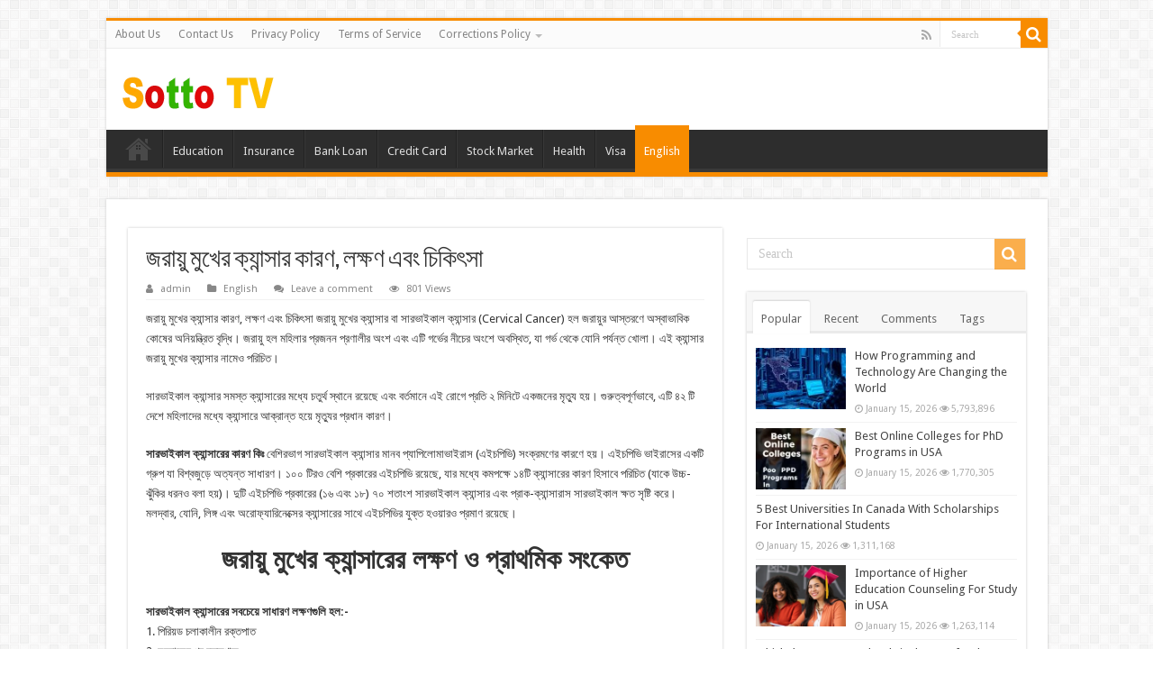

--- FILE ---
content_type: text/html; charset=UTF-8
request_url: https://sottotv.com/%E0%A6%9C%E0%A6%B0%E0%A6%BE%E0%A6%AF%E0%A6%BC%E0%A7%81-%E0%A6%AE%E0%A7%81%E0%A6%96%E0%A7%87%E0%A6%B0-%E0%A6%95%E0%A7%8D%E0%A6%AF%E0%A6%BE%E0%A6%A8%E0%A7%8D%E0%A6%B8%E0%A6%BE%E0%A6%B0-%E0%A6%95/
body_size: 58354
content:
<!DOCTYPE html>
<html lang="en-US" prefix="og: http://ogp.me/ns#">
<head>
<meta charset="UTF-8" />
<link rel="pingback" href="https://sottotv.com/xmlrpc.php" />
<title>জরায়ু মুখের ক্যান্সার কারণ, লক্ষণ এবং চিকিৎসা &#8211; Sotto TV</title>
    <style>
        #wpadminbar #wp-admin-bar-p404_free_top_button .ab-icon:before {
            content: "\f103";
            color: red;
            top: 2px;
        }
    </style>
<meta property="og:title" content="জরায়ু মুখের ক্যান্সার কারণ, লক্ষণ এবং চিকিৎসা - Sotto TV"/>
<meta property="og:type" content="article"/>
<meta property="og:description" content="জরায়ু মুখের ক্যান্সার কারণ, লক্ষণ এবং চিকিৎসা জরায়ু মুখের ক্যান্সার বা সারভাইকাল ক্যান্সার (Cervic"/>
<meta property="og:url" content="https://sottotv.com/%e0%a6%9c%e0%a6%b0%e0%a6%be%e0%a6%af%e0%a6%bc%e0%a7%81-%e0%a6%ae%e0%a7%81%e0%a6%96%e0%a7%87%e0%a6%b0-%e0%a6%95%e0%a7%8d%e0%a6%af%e0%a6%be%e0%a6%a8%e0%a7%8d%e0%a6%b8%e0%a6%be%e0%a6%b0-%e0%a6%95/"/>
<meta property="og:site_name" content="Sotto TV"/>
<meta name='robots' content='max-image-preview:large' />
	<style>img:is([sizes="auto" i], [sizes^="auto," i]) { contain-intrinsic-size: 3000px 1500px }</style>
	<link rel='dns-prefetch' href='//www.googletagmanager.com' />
<link rel='dns-prefetch' href='//fonts.googleapis.com' />
<link rel="alternate" type="application/rss+xml" title="Sotto TV &raquo; Feed" href="https://sottotv.com/feed/" />
<link rel="alternate" type="application/rss+xml" title="Sotto TV &raquo; Comments Feed" href="https://sottotv.com/comments/feed/" />
<link rel="alternate" type="application/rss+xml" title="Sotto TV &raquo; জরায়ু মুখের ক্যান্সার কারণ, লক্ষণ এবং চিকিৎসা Comments Feed" href="https://sottotv.com/%e0%a6%9c%e0%a6%b0%e0%a6%be%e0%a6%af%e0%a6%bc%e0%a7%81-%e0%a6%ae%e0%a7%81%e0%a6%96%e0%a7%87%e0%a6%b0-%e0%a6%95%e0%a7%8d%e0%a6%af%e0%a6%be%e0%a6%a8%e0%a7%8d%e0%a6%b8%e0%a6%be%e0%a6%b0-%e0%a6%95/feed/" />
<script type="text/javascript">
/* <![CDATA[ */
window._wpemojiSettings = {"baseUrl":"https:\/\/s.w.org\/images\/core\/emoji\/16.0.1\/72x72\/","ext":".png","svgUrl":"https:\/\/s.w.org\/images\/core\/emoji\/16.0.1\/svg\/","svgExt":".svg","source":{"concatemoji":"https:\/\/sottotv.com\/wp-includes\/js\/wp-emoji-release.min.js"}};
/*! This file is auto-generated */
!function(s,n){var o,i,e;function c(e){try{var t={supportTests:e,timestamp:(new Date).valueOf()};sessionStorage.setItem(o,JSON.stringify(t))}catch(e){}}function p(e,t,n){e.clearRect(0,0,e.canvas.width,e.canvas.height),e.fillText(t,0,0);var t=new Uint32Array(e.getImageData(0,0,e.canvas.width,e.canvas.height).data),a=(e.clearRect(0,0,e.canvas.width,e.canvas.height),e.fillText(n,0,0),new Uint32Array(e.getImageData(0,0,e.canvas.width,e.canvas.height).data));return t.every(function(e,t){return e===a[t]})}function u(e,t){e.clearRect(0,0,e.canvas.width,e.canvas.height),e.fillText(t,0,0);for(var n=e.getImageData(16,16,1,1),a=0;a<n.data.length;a++)if(0!==n.data[a])return!1;return!0}function f(e,t,n,a){switch(t){case"flag":return n(e,"\ud83c\udff3\ufe0f\u200d\u26a7\ufe0f","\ud83c\udff3\ufe0f\u200b\u26a7\ufe0f")?!1:!n(e,"\ud83c\udde8\ud83c\uddf6","\ud83c\udde8\u200b\ud83c\uddf6")&&!n(e,"\ud83c\udff4\udb40\udc67\udb40\udc62\udb40\udc65\udb40\udc6e\udb40\udc67\udb40\udc7f","\ud83c\udff4\u200b\udb40\udc67\u200b\udb40\udc62\u200b\udb40\udc65\u200b\udb40\udc6e\u200b\udb40\udc67\u200b\udb40\udc7f");case"emoji":return!a(e,"\ud83e\udedf")}return!1}function g(e,t,n,a){var r="undefined"!=typeof WorkerGlobalScope&&self instanceof WorkerGlobalScope?new OffscreenCanvas(300,150):s.createElement("canvas"),o=r.getContext("2d",{willReadFrequently:!0}),i=(o.textBaseline="top",o.font="600 32px Arial",{});return e.forEach(function(e){i[e]=t(o,e,n,a)}),i}function t(e){var t=s.createElement("script");t.src=e,t.defer=!0,s.head.appendChild(t)}"undefined"!=typeof Promise&&(o="wpEmojiSettingsSupports",i=["flag","emoji"],n.supports={everything:!0,everythingExceptFlag:!0},e=new Promise(function(e){s.addEventListener("DOMContentLoaded",e,{once:!0})}),new Promise(function(t){var n=function(){try{var e=JSON.parse(sessionStorage.getItem(o));if("object"==typeof e&&"number"==typeof e.timestamp&&(new Date).valueOf()<e.timestamp+604800&&"object"==typeof e.supportTests)return e.supportTests}catch(e){}return null}();if(!n){if("undefined"!=typeof Worker&&"undefined"!=typeof OffscreenCanvas&&"undefined"!=typeof URL&&URL.createObjectURL&&"undefined"!=typeof Blob)try{var e="postMessage("+g.toString()+"("+[JSON.stringify(i),f.toString(),p.toString(),u.toString()].join(",")+"));",a=new Blob([e],{type:"text/javascript"}),r=new Worker(URL.createObjectURL(a),{name:"wpTestEmojiSupports"});return void(r.onmessage=function(e){c(n=e.data),r.terminate(),t(n)})}catch(e){}c(n=g(i,f,p,u))}t(n)}).then(function(e){for(var t in e)n.supports[t]=e[t],n.supports.everything=n.supports.everything&&n.supports[t],"flag"!==t&&(n.supports.everythingExceptFlag=n.supports.everythingExceptFlag&&n.supports[t]);n.supports.everythingExceptFlag=n.supports.everythingExceptFlag&&!n.supports.flag,n.DOMReady=!1,n.readyCallback=function(){n.DOMReady=!0}}).then(function(){return e}).then(function(){var e;n.supports.everything||(n.readyCallback(),(e=n.source||{}).concatemoji?t(e.concatemoji):e.wpemoji&&e.twemoji&&(t(e.twemoji),t(e.wpemoji)))}))}((window,document),window._wpemojiSettings);
/* ]]> */
</script>
<style id='wp-emoji-styles-inline-css' type='text/css'>

	img.wp-smiley, img.emoji {
		display: inline !important;
		border: none !important;
		box-shadow: none !important;
		height: 1em !important;
		width: 1em !important;
		margin: 0 0.07em !important;
		vertical-align: -0.1em !important;
		background: none !important;
		padding: 0 !important;
	}
</style>
<link rel='stylesheet' id='wp-block-library-css' href='https://sottotv.com/wp-includes/css/dist/block-library/style.min.css' type='text/css' media='all' />
<style id='classic-theme-styles-inline-css' type='text/css'>
/*! This file is auto-generated */
.wp-block-button__link{color:#fff;background-color:#32373c;border-radius:9999px;box-shadow:none;text-decoration:none;padding:calc(.667em + 2px) calc(1.333em + 2px);font-size:1.125em}.wp-block-file__button{background:#32373c;color:#fff;text-decoration:none}
</style>
<style id='global-styles-inline-css' type='text/css'>
:root{--wp--preset--aspect-ratio--square: 1;--wp--preset--aspect-ratio--4-3: 4/3;--wp--preset--aspect-ratio--3-4: 3/4;--wp--preset--aspect-ratio--3-2: 3/2;--wp--preset--aspect-ratio--2-3: 2/3;--wp--preset--aspect-ratio--16-9: 16/9;--wp--preset--aspect-ratio--9-16: 9/16;--wp--preset--color--black: #000000;--wp--preset--color--cyan-bluish-gray: #abb8c3;--wp--preset--color--white: #ffffff;--wp--preset--color--pale-pink: #f78da7;--wp--preset--color--vivid-red: #cf2e2e;--wp--preset--color--luminous-vivid-orange: #ff6900;--wp--preset--color--luminous-vivid-amber: #fcb900;--wp--preset--color--light-green-cyan: #7bdcb5;--wp--preset--color--vivid-green-cyan: #00d084;--wp--preset--color--pale-cyan-blue: #8ed1fc;--wp--preset--color--vivid-cyan-blue: #0693e3;--wp--preset--color--vivid-purple: #9b51e0;--wp--preset--gradient--vivid-cyan-blue-to-vivid-purple: linear-gradient(135deg,rgba(6,147,227,1) 0%,rgb(155,81,224) 100%);--wp--preset--gradient--light-green-cyan-to-vivid-green-cyan: linear-gradient(135deg,rgb(122,220,180) 0%,rgb(0,208,130) 100%);--wp--preset--gradient--luminous-vivid-amber-to-luminous-vivid-orange: linear-gradient(135deg,rgba(252,185,0,1) 0%,rgba(255,105,0,1) 100%);--wp--preset--gradient--luminous-vivid-orange-to-vivid-red: linear-gradient(135deg,rgba(255,105,0,1) 0%,rgb(207,46,46) 100%);--wp--preset--gradient--very-light-gray-to-cyan-bluish-gray: linear-gradient(135deg,rgb(238,238,238) 0%,rgb(169,184,195) 100%);--wp--preset--gradient--cool-to-warm-spectrum: linear-gradient(135deg,rgb(74,234,220) 0%,rgb(151,120,209) 20%,rgb(207,42,186) 40%,rgb(238,44,130) 60%,rgb(251,105,98) 80%,rgb(254,248,76) 100%);--wp--preset--gradient--blush-light-purple: linear-gradient(135deg,rgb(255,206,236) 0%,rgb(152,150,240) 100%);--wp--preset--gradient--blush-bordeaux: linear-gradient(135deg,rgb(254,205,165) 0%,rgb(254,45,45) 50%,rgb(107,0,62) 100%);--wp--preset--gradient--luminous-dusk: linear-gradient(135deg,rgb(255,203,112) 0%,rgb(199,81,192) 50%,rgb(65,88,208) 100%);--wp--preset--gradient--pale-ocean: linear-gradient(135deg,rgb(255,245,203) 0%,rgb(182,227,212) 50%,rgb(51,167,181) 100%);--wp--preset--gradient--electric-grass: linear-gradient(135deg,rgb(202,248,128) 0%,rgb(113,206,126) 100%);--wp--preset--gradient--midnight: linear-gradient(135deg,rgb(2,3,129) 0%,rgb(40,116,252) 100%);--wp--preset--font-size--small: 13px;--wp--preset--font-size--medium: 20px;--wp--preset--font-size--large: 36px;--wp--preset--font-size--x-large: 42px;--wp--preset--spacing--20: 0.44rem;--wp--preset--spacing--30: 0.67rem;--wp--preset--spacing--40: 1rem;--wp--preset--spacing--50: 1.5rem;--wp--preset--spacing--60: 2.25rem;--wp--preset--spacing--70: 3.38rem;--wp--preset--spacing--80: 5.06rem;--wp--preset--shadow--natural: 6px 6px 9px rgba(0, 0, 0, 0.2);--wp--preset--shadow--deep: 12px 12px 50px rgba(0, 0, 0, 0.4);--wp--preset--shadow--sharp: 6px 6px 0px rgba(0, 0, 0, 0.2);--wp--preset--shadow--outlined: 6px 6px 0px -3px rgba(255, 255, 255, 1), 6px 6px rgba(0, 0, 0, 1);--wp--preset--shadow--crisp: 6px 6px 0px rgba(0, 0, 0, 1);}:where(.is-layout-flex){gap: 0.5em;}:where(.is-layout-grid){gap: 0.5em;}body .is-layout-flex{display: flex;}.is-layout-flex{flex-wrap: wrap;align-items: center;}.is-layout-flex > :is(*, div){margin: 0;}body .is-layout-grid{display: grid;}.is-layout-grid > :is(*, div){margin: 0;}:where(.wp-block-columns.is-layout-flex){gap: 2em;}:where(.wp-block-columns.is-layout-grid){gap: 2em;}:where(.wp-block-post-template.is-layout-flex){gap: 1.25em;}:where(.wp-block-post-template.is-layout-grid){gap: 1.25em;}.has-black-color{color: var(--wp--preset--color--black) !important;}.has-cyan-bluish-gray-color{color: var(--wp--preset--color--cyan-bluish-gray) !important;}.has-white-color{color: var(--wp--preset--color--white) !important;}.has-pale-pink-color{color: var(--wp--preset--color--pale-pink) !important;}.has-vivid-red-color{color: var(--wp--preset--color--vivid-red) !important;}.has-luminous-vivid-orange-color{color: var(--wp--preset--color--luminous-vivid-orange) !important;}.has-luminous-vivid-amber-color{color: var(--wp--preset--color--luminous-vivid-amber) !important;}.has-light-green-cyan-color{color: var(--wp--preset--color--light-green-cyan) !important;}.has-vivid-green-cyan-color{color: var(--wp--preset--color--vivid-green-cyan) !important;}.has-pale-cyan-blue-color{color: var(--wp--preset--color--pale-cyan-blue) !important;}.has-vivid-cyan-blue-color{color: var(--wp--preset--color--vivid-cyan-blue) !important;}.has-vivid-purple-color{color: var(--wp--preset--color--vivid-purple) !important;}.has-black-background-color{background-color: var(--wp--preset--color--black) !important;}.has-cyan-bluish-gray-background-color{background-color: var(--wp--preset--color--cyan-bluish-gray) !important;}.has-white-background-color{background-color: var(--wp--preset--color--white) !important;}.has-pale-pink-background-color{background-color: var(--wp--preset--color--pale-pink) !important;}.has-vivid-red-background-color{background-color: var(--wp--preset--color--vivid-red) !important;}.has-luminous-vivid-orange-background-color{background-color: var(--wp--preset--color--luminous-vivid-orange) !important;}.has-luminous-vivid-amber-background-color{background-color: var(--wp--preset--color--luminous-vivid-amber) !important;}.has-light-green-cyan-background-color{background-color: var(--wp--preset--color--light-green-cyan) !important;}.has-vivid-green-cyan-background-color{background-color: var(--wp--preset--color--vivid-green-cyan) !important;}.has-pale-cyan-blue-background-color{background-color: var(--wp--preset--color--pale-cyan-blue) !important;}.has-vivid-cyan-blue-background-color{background-color: var(--wp--preset--color--vivid-cyan-blue) !important;}.has-vivid-purple-background-color{background-color: var(--wp--preset--color--vivid-purple) !important;}.has-black-border-color{border-color: var(--wp--preset--color--black) !important;}.has-cyan-bluish-gray-border-color{border-color: var(--wp--preset--color--cyan-bluish-gray) !important;}.has-white-border-color{border-color: var(--wp--preset--color--white) !important;}.has-pale-pink-border-color{border-color: var(--wp--preset--color--pale-pink) !important;}.has-vivid-red-border-color{border-color: var(--wp--preset--color--vivid-red) !important;}.has-luminous-vivid-orange-border-color{border-color: var(--wp--preset--color--luminous-vivid-orange) !important;}.has-luminous-vivid-amber-border-color{border-color: var(--wp--preset--color--luminous-vivid-amber) !important;}.has-light-green-cyan-border-color{border-color: var(--wp--preset--color--light-green-cyan) !important;}.has-vivid-green-cyan-border-color{border-color: var(--wp--preset--color--vivid-green-cyan) !important;}.has-pale-cyan-blue-border-color{border-color: var(--wp--preset--color--pale-cyan-blue) !important;}.has-vivid-cyan-blue-border-color{border-color: var(--wp--preset--color--vivid-cyan-blue) !important;}.has-vivid-purple-border-color{border-color: var(--wp--preset--color--vivid-purple) !important;}.has-vivid-cyan-blue-to-vivid-purple-gradient-background{background: var(--wp--preset--gradient--vivid-cyan-blue-to-vivid-purple) !important;}.has-light-green-cyan-to-vivid-green-cyan-gradient-background{background: var(--wp--preset--gradient--light-green-cyan-to-vivid-green-cyan) !important;}.has-luminous-vivid-amber-to-luminous-vivid-orange-gradient-background{background: var(--wp--preset--gradient--luminous-vivid-amber-to-luminous-vivid-orange) !important;}.has-luminous-vivid-orange-to-vivid-red-gradient-background{background: var(--wp--preset--gradient--luminous-vivid-orange-to-vivid-red) !important;}.has-very-light-gray-to-cyan-bluish-gray-gradient-background{background: var(--wp--preset--gradient--very-light-gray-to-cyan-bluish-gray) !important;}.has-cool-to-warm-spectrum-gradient-background{background: var(--wp--preset--gradient--cool-to-warm-spectrum) !important;}.has-blush-light-purple-gradient-background{background: var(--wp--preset--gradient--blush-light-purple) !important;}.has-blush-bordeaux-gradient-background{background: var(--wp--preset--gradient--blush-bordeaux) !important;}.has-luminous-dusk-gradient-background{background: var(--wp--preset--gradient--luminous-dusk) !important;}.has-pale-ocean-gradient-background{background: var(--wp--preset--gradient--pale-ocean) !important;}.has-electric-grass-gradient-background{background: var(--wp--preset--gradient--electric-grass) !important;}.has-midnight-gradient-background{background: var(--wp--preset--gradient--midnight) !important;}.has-small-font-size{font-size: var(--wp--preset--font-size--small) !important;}.has-medium-font-size{font-size: var(--wp--preset--font-size--medium) !important;}.has-large-font-size{font-size: var(--wp--preset--font-size--large) !important;}.has-x-large-font-size{font-size: var(--wp--preset--font-size--x-large) !important;}
:where(.wp-block-post-template.is-layout-flex){gap: 1.25em;}:where(.wp-block-post-template.is-layout-grid){gap: 1.25em;}
:where(.wp-block-columns.is-layout-flex){gap: 2em;}:where(.wp-block-columns.is-layout-grid){gap: 2em;}
:root :where(.wp-block-pullquote){font-size: 1.5em;line-height: 1.6;}
</style>
<link rel='stylesheet' id='gn-frontend-gnfollow-style-css' href='https://sottotv.com/wp-content/plugins/gn-publisher/assets/css/gn-frontend-gnfollow.min.css' type='text/css' media='all' />
<link rel='stylesheet' id='tie-style-css' href='https://sottotv.com/wp-content/themes/sahifa/style.css' type='text/css' media='all' />
<link rel='stylesheet' id='tie-ilightbox-skin-css' href='https://sottotv.com/wp-content/themes/sahifa/css/ilightbox/dark-skin/skin.css' type='text/css' media='all' />
<link rel='stylesheet' id='Droid+Sans-css' href='https://fonts.googleapis.com/css?family=Droid+Sans%3Aregular%2C700' type='text/css' media='all' />
<script type="text/javascript" src="https://sottotv.com/wp-includes/js/jquery/jquery.min.js" id="jquery-core-js"></script>
<script type="text/javascript" src="https://sottotv.com/wp-includes/js/jquery/jquery-migrate.min.js" id="jquery-migrate-js"></script>

<!-- Google tag (gtag.js) snippet added by Site Kit -->
<!-- Google Analytics snippet added by Site Kit -->
<script type="text/javascript" src="https://www.googletagmanager.com/gtag/js?id=G-93Y2YLWK1S" id="google_gtagjs-js" async></script>
<script type="text/javascript" id="google_gtagjs-js-after">
/* <![CDATA[ */
window.dataLayer = window.dataLayer || [];function gtag(){dataLayer.push(arguments);}
gtag("set","linker",{"domains":["sottotv.com"]});
gtag("js", new Date());
gtag("set", "developer_id.dZTNiMT", true);
gtag("config", "G-93Y2YLWK1S");
 window._googlesitekit = window._googlesitekit || {}; window._googlesitekit.throttledEvents = []; window._googlesitekit.gtagEvent = (name, data) => { var key = JSON.stringify( { name, data } ); if ( !! window._googlesitekit.throttledEvents[ key ] ) { return; } window._googlesitekit.throttledEvents[ key ] = true; setTimeout( () => { delete window._googlesitekit.throttledEvents[ key ]; }, 5 ); gtag( "event", name, { ...data, event_source: "site-kit" } ); }; 
/* ]]> */
</script>
<link rel="https://api.w.org/" href="https://sottotv.com/wp-json/" /><link rel="alternate" title="JSON" type="application/json" href="https://sottotv.com/wp-json/wp/v2/posts/14672" /><link rel="EditURI" type="application/rsd+xml" title="RSD" href="https://sottotv.com/xmlrpc.php?rsd" />
<meta name="generator" content="WordPress 6.8.2" />
<link rel="canonical" href="https://sottotv.com/%e0%a6%9c%e0%a6%b0%e0%a6%be%e0%a6%af%e0%a6%bc%e0%a7%81-%e0%a6%ae%e0%a7%81%e0%a6%96%e0%a7%87%e0%a6%b0-%e0%a6%95%e0%a7%8d%e0%a6%af%e0%a6%be%e0%a6%a8%e0%a7%8d%e0%a6%b8%e0%a6%be%e0%a6%b0-%e0%a6%95/" />
<link rel='shortlink' href='https://sottotv.com/?p=14672' />
<link rel="alternate" title="oEmbed (JSON)" type="application/json+oembed" href="https://sottotv.com/wp-json/oembed/1.0/embed?url=https%3A%2F%2Fsottotv.com%2F%25e0%25a6%259c%25e0%25a6%25b0%25e0%25a6%25be%25e0%25a6%25af%25e0%25a6%25bc%25e0%25a7%2581-%25e0%25a6%25ae%25e0%25a7%2581%25e0%25a6%2596%25e0%25a7%2587%25e0%25a6%25b0-%25e0%25a6%2595%25e0%25a7%258d%25e0%25a6%25af%25e0%25a6%25be%25e0%25a6%25a8%25e0%25a7%258d%25e0%25a6%25b8%25e0%25a6%25be%25e0%25a6%25b0-%25e0%25a6%2595%2F" />
<link rel="alternate" title="oEmbed (XML)" type="text/xml+oembed" href="https://sottotv.com/wp-json/oembed/1.0/embed?url=https%3A%2F%2Fsottotv.com%2F%25e0%25a6%259c%25e0%25a6%25b0%25e0%25a6%25be%25e0%25a6%25af%25e0%25a6%25bc%25e0%25a7%2581-%25e0%25a6%25ae%25e0%25a7%2581%25e0%25a6%2596%25e0%25a7%2587%25e0%25a6%25b0-%25e0%25a6%2595%25e0%25a7%258d%25e0%25a6%25af%25e0%25a6%25be%25e0%25a6%25a8%25e0%25a7%258d%25e0%25a6%25b8%25e0%25a6%25be%25e0%25a6%25b0-%25e0%25a6%2595%2F&#038;format=xml" />
<meta name="generator" content="Site Kit by Google 1.170.0" /><link rel="shortcut icon" href="https://sottotv9753.live-website.com/wp-content/uploads/sotto-tv-fab-1.webp" title="Favicon" />
<!--[if IE]>
<script type="text/javascript">jQuery(document).ready(function (){ jQuery(".menu-item").has("ul").children("a").attr("aria-haspopup", "true");});</script>
<![endif]-->
<!--[if lt IE 9]>
<script src="https://sottotv.com/wp-content/themes/sahifa/js/html5.js"></script>
<script src="https://sottotv.com/wp-content/themes/sahifa/js/selectivizr-min.js"></script>
<![endif]-->
<!--[if IE 9]>
<link rel="stylesheet" type="text/css" media="all" href="https://sottotv.com/wp-content/themes/sahifa/css/ie9.css" />
<![endif]-->
<!--[if IE 8]>
<link rel="stylesheet" type="text/css" media="all" href="https://sottotv.com/wp-content/themes/sahifa/css/ie8.css" />
<![endif]-->
<!--[if IE 7]>
<link rel="stylesheet" type="text/css" media="all" href="https://sottotv.com/wp-content/themes/sahifa/css/ie7.css" />
<![endif]-->

<meta http-equiv="X-UA-Compatible" content="IE=edge,chrome=1" />
<meta name="viewport" content="width=device-width, initial-scale=1.0" />



<style type="text/css" media="screen">

body{
	font-family: 'Droid Sans';
}

</style>

		<script type="text/javascript">
			/* <![CDATA[ */
				var sf_position = '0';
				var sf_templates = "<a href=\"{search_url_escaped}\">View All Results<\/a>";
				var sf_input = '.search-live';
				jQuery(document).ready(function(){
					jQuery(sf_input).ajaxyLiveSearch({"expand":false,"searchUrl":"https:\/\/sottotv.com\/?s=%s","text":"Search","delay":500,"iwidth":180,"width":315,"ajaxUrl":"https:\/\/sottotv.com\/wp-admin\/admin-ajax.php","rtl":0});
					jQuery(".live-search_ajaxy-selective-input").keyup(function() {
						var width = jQuery(this).val().length * 8;
						if(width < 50) {
							width = 50;
						}
						jQuery(this).width(width);
					});
					jQuery(".live-search_ajaxy-selective-search").click(function() {
						jQuery(this).find(".live-search_ajaxy-selective-input").focus();
					});
					jQuery(".live-search_ajaxy-selective-close").click(function() {
						jQuery(this).parent().remove();
					});
				});
			/* ]]> */
		</script>
		<link rel="icon" href="https://sottotv.com/wp-content/uploads/sotto-tv-fab-1-150x119.webp" sizes="32x32" />
<link rel="icon" href="https://sottotv.com/wp-content/uploads/sotto-tv-fab-1.webp" sizes="192x192" />
<link rel="apple-touch-icon" href="https://sottotv.com/wp-content/uploads/sotto-tv-fab-1.webp" />
<meta name="msapplication-TileImage" content="https://sottotv.com/wp-content/uploads/sotto-tv-fab-1.webp" />
		<style type="text/css" id="wp-custom-css">
			ins[data-ad-status] + div {
    display: none !important;
}

iframe[src*="hntgaming.me"] ~ div {
    display: none !important;
}

div:has(> iframe[src*="hntgaming.me"]) {
    font-size: 0 !important;
}
		</style>
		<script src="https://sottotv.com/Ads.js"></script>

</head>
<body id="top" class="wp-singular post-template-default single single-post postid-14672 single-format-standard wp-theme-sahifa lazy-enabled">

<div class="wrapper-outer">

	<div class="background-cover"></div>

	<aside id="slide-out">

			<div class="search-mobile">
			<form method="get" id="searchform-mobile" action="https://sottotv.com/">
				<button class="search-button" type="submit" value="Search"><i class="fa fa-search"></i></button>
				<input type="text" id="s-mobile" name="s" title="Search" value="Search" onfocus="if (this.value == 'Search') {this.value = '';}" onblur="if (this.value == '') {this.value = 'Search';}"  />
			</form>
		</div><!-- .search-mobile /-->
	
			<div class="social-icons">
		<a class="ttip-none" title="Rss" href="https://sottotv.com/feed/" target="_blank"><i class="fa fa-rss"></i></a>
			</div>

	
		<div id="mobile-menu" ></div>
	</aside><!-- #slide-out /-->

		<div id="wrapper" class="boxed">
		<div class="inner-wrapper">

		<header id="theme-header" class="theme-header">
						<div id="top-nav" class="top-nav">
				<div class="container">

			
				<div class="top-menu"><ul id="menu-head" class="menu"><li id="menu-item-19466" class="menu-item menu-item-type-post_type menu-item-object-page menu-item-19466"><a href="https://sottotv.com/about-us/">About Us</a></li>
<li id="menu-item-19467" class="menu-item menu-item-type-post_type menu-item-object-page menu-item-19467"><a href="https://sottotv.com/contact-us/">Contact Us</a></li>
<li id="menu-item-19474" class="menu-item menu-item-type-post_type menu-item-object-page menu-item-19474"><a href="https://sottotv.com/privacy-policy/">Privacy Policy</a></li>
<li id="menu-item-19475" class="menu-item menu-item-type-post_type menu-item-object-page menu-item-19475"><a href="https://sottotv.com/terms/">Terms of Service</a></li>
<li id="menu-item-19468" class="menu-item menu-item-type-post_type menu-item-object-page menu-item-has-children menu-item-19468"><a href="https://sottotv.com/corrections-policy/">Corrections Policy</a>
<ul class="sub-menu">
	<li id="menu-item-19471" class="menu-item menu-item-type-post_type menu-item-object-page menu-item-19471"><a href="https://sottotv.com/ethics/">Ethics Policy</a></li>
	<li id="menu-item-19469" class="menu-item menu-item-type-post_type menu-item-object-page menu-item-19469"><a href="https://sottotv.com/dmcacopyrights-disclaimer/">DMCACopyrights Disclaimer</a></li>
	<li id="menu-item-19470" class="menu-item menu-item-type-post_type menu-item-object-page menu-item-19470"><a href="https://sottotv.com/editorial-team-info/">Editorial Team Info</a></li>
	<li id="menu-item-19472" class="menu-item menu-item-type-post_type menu-item-object-page menu-item-19472"><a href="https://sottotv.com/fact-checking/">Fact-Checking Policy</a></li>
	<li id="menu-item-19473" class="menu-item menu-item-type-post_type menu-item-object-page menu-item-19473"><a href="https://sottotv.com/ownership-and-funding-info/">Ownership And Funding Info</a></li>
</ul>
</li>
</ul></div>
						<div class="search-block">
						<form method="get" id="searchform-header" action="https://sottotv.com/">
							<button class="search-button" type="submit" value="Search"><i class="fa fa-search"></i></button>
							<input class="search-live" type="text" id="s-header" name="s" title="Search" value="Search" onfocus="if (this.value == 'Search') {this.value = '';}" onblur="if (this.value == '') {this.value = 'Search';}"  />
						</form>
					</div><!-- .search-block /-->
			<div class="social-icons">
		<a class="ttip-none" title="Rss" href="https://sottotv.com/feed/" target="_blank"><i class="fa fa-rss"></i></a>
			</div>

	
	
				</div><!-- .container /-->
			</div><!-- .top-menu /-->
			
		<div class="header-content">

					<a id="slide-out-open" class="slide-out-open" href="#"><span></span></a>
		
			<div class="logo">
			<h2>								<a title="Sotto TV" href="https://sottotv.com/">
					<img src="https://sottotv9753.live-website.com/wp-content/uploads/Sotto-TV-Logo-1.webp" alt="Sotto TV"  /><strong>Sotto TV We Publish technology, various types of tips, career tips, banking information, methods of earning online</strong>
				</a>
			</h2>			</div><!-- .logo /-->
			<div class="e3lan e3lan-top">			<center><div id="Top_Leaderboard_ATF"></div></center>				</div>			<div class="clear"></div>

		</div>
													<nav id="main-nav">
				<div class="container">

				
					<div class="main-menu"><ul id="menu-menu" class="menu"><li id="menu-item-19465" class="menu-item menu-item-type-custom menu-item-object-custom menu-item-home menu-item-19465"><a href="https://sottotv.com/"><i class="fa fa-home"></i>Home</a></li>
<li id="menu-item-19458" class="menu-item menu-item-type-taxonomy menu-item-object-category menu-item-19458"><a href="https://sottotv.com/category/education/">Education</a></li>
<li id="menu-item-19462" class="menu-item menu-item-type-taxonomy menu-item-object-category menu-item-19462"><a href="https://sottotv.com/category/insurance/">Insurance</a></li>
<li id="menu-item-19456" class="menu-item menu-item-type-taxonomy menu-item-object-category menu-item-19456"><a href="https://sottotv.com/category/bank-loan/">Bank Loan</a></li>
<li id="menu-item-19457" class="menu-item menu-item-type-taxonomy menu-item-object-category menu-item-19457"><a href="https://sottotv.com/category/credit-card/">Credit Card</a></li>
<li id="menu-item-20207" class="menu-item menu-item-type-taxonomy menu-item-object-category menu-item-20207"><a href="https://sottotv.com/category/stock-market/">Stock Market</a></li>
<li id="menu-item-20217" class="menu-item menu-item-type-taxonomy menu-item-object-category menu-item-20217"><a href="https://sottotv.com/category/health/">Health</a></li>
<li id="menu-item-20208" class="menu-item menu-item-type-taxonomy menu-item-object-category menu-item-20208"><a href="https://sottotv.com/category/visa/">Visa</a></li>
<li id="menu-item-19459" class="menu-item menu-item-type-taxonomy menu-item-object-category current-post-ancestor current-menu-parent current-post-parent menu-item-19459"><a href="https://sottotv.com/category/english/">English</a></li>
</ul></div>					
					
				</div>
			</nav><!-- .main-nav /-->
					</header><!-- #header /-->

	
	
	<div id="main-content" class="container">

	
	<div class='code-block code-block-3' style='margin: 8px auto; text-align: center; display: block; clear: both;'>
<div id="Sidebar_Top_ATF"></div></div>

	
	
	
	<div class="content">

		
		
		

		
		<article class="post-listing post-14672 post type-post status-publish format-standard  category-english tag-4226 tag-----4 tag-----3 tag-----2 tag-4230" id="the-post">
			
			<div class="post-inner">

							<h1 class="name post-title entry-title"><span itemprop="name">জরায়ু মুখের ক্যান্সার কারণ, লক্ষণ এবং চিকিৎসা</span></h1>

						
<p class="post-meta">
		
	<span class="post-meta-author"><i class="fa fa-user"></i><a href="https://sottotv.com/author/admin-2/" title="">admin </a></span>
	
	
	<span class="post-cats"><i class="fa fa-folder"></i><a href="https://sottotv.com/category/english/" rel="category tag">English</a></span>
	
	<span class="post-comments"><i class="fa fa-comments"></i><a href="https://sottotv.com/%e0%a6%9c%e0%a6%b0%e0%a6%be%e0%a6%af%e0%a6%bc%e0%a7%81-%e0%a6%ae%e0%a7%81%e0%a6%96%e0%a7%87%e0%a6%b0-%e0%a6%95%e0%a7%8d%e0%a6%af%e0%a6%be%e0%a6%a8%e0%a7%8d%e0%a6%b8%e0%a6%be%e0%a6%b0-%e0%a6%95/#respond">Leave a comment</a></span>
<span class="post-views"><i class="fa fa-eye"></i>801 Views</span> </p>
<div class="clear"></div>
			
				<div class="entry">
					
					
					
<p>জরায়ু মুখের ক্যান্সার কারণ, লক্ষণ এবং চিকিৎসা জরায়ু মুখের ক্যান্সার বা সারভাইকাল ক্যান্সার (Cervical Cancer) হল জরায়ুর আস্তরণে অস্বাভাবিক কোষের অনিয়ন্ত্রিত বৃদ্ধি। জরায়ু হল মহিলার প্রজনন প্রণালীর অংশ এবং এটি গর্ভের নীচের অংশে অবস্থিত, যা গর্ভ থেকে যোনি পর্যন্ত খোলা। এই ক্যান্সার জরায়ু মুখের ক্যান্সার নামেও পরিচিত। </p><div class='code-block code-block-1' style='margin: 8px auto; text-align: center; display: block; clear: both;'>
<div class='lazy' parent-unit='Incontent_Lazy'></div></div>




<p>সারভাইকাল ক্যান্সার সমস্ত ক্যান্সারের মধ্যে চতুর্থ স্থানে রয়েছে এবং বর্তমানে এই রোগে প্রতি ২ মিনিটে একজনের মৃত্যু হয়। গুরুত্বপূর্ণভাবে, এটি ৪২ টি দেশে মহিলাদের মধ্যে ক্যান্সারে আক্রান্ত হয়ে মৃত্যুর প্রধান কারণ।</p>



<p><strong>সারভাইকাল ক্যান্সারের কারণ কিঃ</strong> বেশিরভাগ সারভাইকাল ক্যান্সার মানব প্যাপিলোমাভাইরাস (এইচপিভি) সংক্রমণের কারণে হয়। এইচপিভি ভাইরাসের একটি গ্রুপ যা বিশ্বজুড়ে অত্যন্ত সাধারণ। ১০০ টিরও বেশি প্রকারের এইচপিভি রয়েছে, যার মধ্যে কমপক্ষে ১৪টি ক্যান্সারের কারণ হিসাবে পরিচিত (যাকে উচ্চ-ঝুঁকির ধরনও বলা হয়)। দুটি এইচপিভি প্রকারের (১৬ এবং ১৮) ৭০ শতাংশ সারভাইকাল ক্যান্সার এবং প্রাক-ক্যান্সারাস সারভাইকাল ক্ষত সৃষ্টি করে। মলদ্বার, যোনি, লিঙ্গ এবং অরোফ্যারিনেক্সের ক্যান্সারের সাথে এইচপিভির যুক্ত হওয়ারও প্রমাণ রয়েছে।</p>



<h2 class="wp-block-heading has-text-align-center"><strong>জরায়ু মুখের ক্যান্সারের লক্ষণ ও প্রাথমিক সংকেত</strong></h2>



<p><br /><strong>সারভাইকাল ক্যান্সারের সবচেয়ে সাধারণ লক্ষণগুলি হল:-<br /></strong>1. পিরিয়ড চলাকালীন রক্তপাত<br />2. সহবাসের পর রক্তপাত<br />3. মেনোপজের পরে রক্তপাত<br />4. সহবাসের সময় অস্বস্তি বা রক্তপাত<br />5. তীব্র গন্ধযুক্ত যোনি স্রাব<br />6. রক্তের সাথে যোনি স্রাব<br />7. প্রস্রাব করার সময় ব্যথা<br />8. সারভাইকাল ক্যান্সারের পর্যায়</p>



<h2 class="wp-block-heading has-text-align-center"><strong>জরায়ু মুখের ক্যান্সার কারণ, লক্ষণ এবং চিকিৎসা</strong></h2>



<p>ক্যান্সারের পর্যায় নির্ণয় করা গুরুত্বপূর্ণ, কারণ এটি একজন ব্যক্তিকে সবচেয়ে কার্যকর চিকিৎসার বিষয়ে সিদ্ধান্ত নিতে সাহায্য করে। স্টেজিংয়ের উদ্দেশ্য হল ক্যান্সার কতদূর ছড়িয়েছে এবং এটি কাছাকাছি বা আরও দূরবর্তী অঙ্গে পৌঁছেছে কিনা তা মূল্যায়ন করা।</p><div class='code-block code-block-1' style='margin: 8px auto; text-align: center; display: block; clear: both;'>
<div class='lazy' parent-unit='Incontent_Lazy'></div></div>




<p><strong>স্টেজ ০: প্রি-ক্যান্সারাস কোষ রয়েছে।</strong></p>



<p><strong>স্টেজ ১ঃ</strong> ক্যান্সার কোষগুলি পৃষ্ঠ থেকে জরায়ুর গভীর টিস্যুতে এবং সম্ভবত জরায়ু এবং কাছাকাছি লিম্ফ নোডগুলিতে বৃদ্ধি পেয়েছে।</p>



<p><strong>স্টেজ ২ঃ</strong> ক্যান্সার এখন জরায়ু এবং জরায়ুর বাইরে বেড়েছে, কিন্তু পেলভিক দেয়াল বা যোনির নিচের অংশে পৌঁছায়নি। এটি কাছাকাছি লিম্ফ নোডগুলিকে প্রভাবিত করতে পারে বা নাও করতে পারে।</p>



<p><strong>স্টেজ ৩ঃ</strong> ক্যান্সার কোষগুলি যোনির নীচের অংশে বা পেলভিসের দেওয়ালে উপস্থিত থাকে এবং মূত্রাশয় থেকে প্রস্রাব বহনকারী টিউবগুলি মূত্রনালীকে ব্লক করতে পারে। এটি কাছাকাছি লিম্ফ নোডগুলিকে প্রভাবিত করতে পারে বা নাও করতে পারে।</p>



<p><strong>স্টেজ ৪ঃ</strong> ক্যান্সার মূত্রাশয় বা মলদ্বারকে প্রভাবিত করে এবং পেলভিসের বাইরে বৃদ্ধি পাচ্ছে। এটি লিম্ফ নোডগুলিকে প্রভাবিত করতে পারে বা নাও করতে পারে। পর্যায় ৪ এ, এটি লিভার, হাড়, ফুসফুস এবং লিম্ফ নোড সহ দূরবর্তী অঙ্গগুলিতে ছড়িয়ে পড়বে।</p><div class='code-block code-block-1' style='margin: 8px auto; text-align: center; display: block; clear: both;'>
<div class='lazy' parent-unit='Incontent_Lazy'></div></div>




<h3 class="wp-block-heading has-text-align-center"><strong>সারভাইকাল ক্যান্সারের ঝুঁকির কারণ</strong></h3>



<p>HPV হল সারভাইকাল ক্যান্সারের জন্য সবচেয়ে বড় ঝুঁকির কারণ। আপনার ঝুঁকি বাড়াতে পারে এমন অন্যান্য <strong>কারণগুলির মধ্যে রয়েছে:</strong>&#8211;</p>



<ul class="wp-block-list">
<li>হিউম্যান ইমিউনোডেফিসিয়েন্সি ভাইরাস (এইচআইভি)</li>



<li>ক্ল্যামিডিয়া</li>



<li>ধূমপান</li>



<li>স্থূলতা</li>



<li>সারভাইকাল ক্যান্সারের পারিবারিক ইতিহাস</li>



<li>ফল এবং সবজি কম খাওয়া</li>



<li>জন্ম নিয়ন্ত্রণ বড়ি ব্যবহার</li>



<li>তিনবার পূর্ণ-মেয়াদী গর্ভধারণ করা</li>



<li>১৭ বছরের কম বয়সে প্রথম গর্ভবতী হওয়া।</li>
</ul>



<h2 class="wp-block-heading has-text-align-center"><strong>সারভাইকাল ক্যান্সার চিকিৎসা</strong></h2>



<p><strong>অস্ত্রোপচারঃ </strong>অস্ত্রোপচারের লক্ষ্য হল যতটা সম্ভব ক্যান্সার অপসারণ করা। কখনও কখনও ডাক্তার শুধুমাত্র জরায়ুর সেই অংশটি সরিয়ে দিতে পারেন যেখানে ক্যান্সার কোষ রয়েছে। ক্যান্সারের জন্য যা আরও বিস্তৃত, অস্ত্রোপচারের মধ্যে সার্ভিক্স এবং পেলভিসের অন্যান্য অঙ্গ অপসারণ অন্তর্ভুক্ত থাকতে পারে।</p>



<p><strong>রেডিয়েশন থেরাপিঃ</strong> রেডিয়েশন উচ্চ-শক্তি এক্স-রে বিম ব্যবহার করে ক্যান্সার কোষকে হত্যা করে। এটি একটি মেশিনের মাধ্যমে শরীরের বাইরে বিতরণ করা যেতে পারে। এটি জরায়ু বা যোনিতে স্থাপিত একটি ধাতব নল ব্যবহার করে শরীরের অভ্যন্তর থেকেও বিতরণ করা যেতে পারে।</p>



<p><strong>কেমোথেরাপিঃ</strong> কেমোথেরাপি সারা শরীরে ক্যান্সার কোষকে মেরে ফেলার জন্য ওষুধ ব্যবহার করে। কেমোথেরাপির এই চিকিৎসা কয়েকটি চক্রে করা হয়। আপনাকে কিছুক্ষণের জন্য কেমো দেওয়া হবে। তারপরে রোগীর শরীরকে পুনরুদ্ধারের জন্য সময় দেওয়া হয়।</p>
<!-- CONTENT END 1 -->
					
									</div><!-- .entry /-->


				<div class="share-post">
	<span class="share-text">Share</span>

		<script>
	window.___gcfg = {lang: 'en-US'};
	(function(w, d, s) {
		function go(){
		var js, fjs = d.getElementsByTagName(s)[0], load = function(url, id) {
			if (d.getElementById(id)) {return;}
			js = d.createElement(s); js.src = url; js.id = id;
			fjs.parentNode.insertBefore(js, fjs);
		};
		load('//connect.facebook.net/en/all.js#xfbml=1', 'fbjssdk' );
		load('//platform.twitter.com/widgets.js', 			 'tweetjs' );
		}
		if (w.addEventListener) { w.addEventListener("load", go, false); }
		else if (w.attachEvent) { w.attachEvent("onload",go); }
	}(window, document, 'script'));
	</script>
	<ul class="normal-social">
				<li><a href="https://twitter.com/share" class="twitter-share-button" data-url="https://sottotv.com/?p=14672" data-text="জরায়ু মুখের ক্যান্সার কারণ, লক্ষণ এবং চিকিৎসা" data-via="" data-lang="en">tweet</a></li>
					</ul>
		<div class="clear"></div>
</div> <!-- .share-post -->
				<div class="clear"></div>
			</div><!-- .post-inner -->

			<script type="application/ld+json" class="tie-schema-graph">{"@context":"http:\/\/schema.org","@type":"Article","dateCreated":"2026-01-15T16:43:42+00:00","datePublished":"2026-01-15T16:43:42+00:00","dateModified":"2025-01-08T08:23:36+00:00","headline":"\u099c\u09b0\u09be\u09af\u09bc\u09c1 \u09ae\u09c1\u0996\u09c7\u09b0 \u0995\u09cd\u09af\u09be\u09a8\u09cd\u09b8\u09be\u09b0 \u0995\u09be\u09b0\u09a3, \u09b2\u0995\u09cd\u09b7\u09a3 \u098f\u09ac\u0982 \u099a\u09bf\u0995\u09bf\u09ce\u09b8\u09be","name":"\u099c\u09b0\u09be\u09af\u09bc\u09c1 \u09ae\u09c1\u0996\u09c7\u09b0 \u0995\u09cd\u09af\u09be\u09a8\u09cd\u09b8\u09be\u09b0 \u0995\u09be\u09b0\u09a3, \u09b2\u0995\u09cd\u09b7\u09a3 \u098f\u09ac\u0982 \u099a\u09bf\u0995\u09bf\u09ce\u09b8\u09be","keywords":"\u099c\u09b0\u09be\u09af\u09bc\u09c1 \u09ae\u09c1\u0996\u09c7\u09b0 \u0995\u09cd\u09af\u09be\u09a8\u09cd\u09b8\u09be\u09b0 \u0995\u09be\u09b0\u09a3,\u099c\u09b0\u09be\u09af\u09bc\u09c1 \u09ae\u09c1\u0996\u09c7\u09b0 \u0995\u09cd\u09af\u09be\u09a8\u09cd\u09b8\u09be\u09b0 \u0995\u09be\u09b0\u09a3 \u09b2\u0995\u09cd\u09b7,\u099c\u09b0\u09be\u09af\u09bc\u09c1 \u09ae\u09c1\u0996\u09c7\u09b0 \u0995\u09cd\u09af\u09be\u09a8\u09cd\u09b8\u09be\u09b0 \u0995\u09be\u09b0\u09a3 \u09b2\u0995\u09cd\u09b7\u09a3,\u099c\u09b0\u09be\u09af\u09bc\u09c1 \u09ae\u09c1\u0996\u09c7\u09b0 \u0995\u09cd\u09af\u09be\u09a8\u09cd\u09b8\u09be\u09b0 \u0995\u09be\u09b0\u09a3 \u09b2\u0995\u09cd\u09b7\u09a3 \u098f\u09ac\u0982 \u099a\u09bf\u0995\u09bf\u09ce\u09b8\u09be,\u09b2\u0995\u09cd\u09b7\u09a3 \u098f\u09ac\u0982 \u099a\u09bf\u0995\u09bf\u09ce\u09b8\u09be","url":"https:\/\/sottotv.com\/%e0%a6%9c%e0%a6%b0%e0%a6%be%e0%a6%af%e0%a6%bc%e0%a7%81-%e0%a6%ae%e0%a7%81%e0%a6%96%e0%a7%87%e0%a6%b0-%e0%a6%95%e0%a7%8d%e0%a6%af%e0%a6%be%e0%a6%a8%e0%a7%8d%e0%a6%b8%e0%a6%be%e0%a6%b0-%e0%a6%95\/","description":"\u099c\u09b0\u09be\u09af\u09bc\u09c1 \u09ae\u09c1\u0996\u09c7\u09b0 \u0995\u09cd\u09af\u09be\u09a8\u09cd\u09b8\u09be\u09b0 \u0995\u09be\u09b0\u09a3, \u09b2\u0995\u09cd\u09b7\u09a3 \u098f\u09ac\u0982 \u099a\u09bf\u0995\u09bf\u09ce\u09b8\u09be \u099c\u09b0\u09be\u09af\u09bc\u09c1 \u09ae\u09c1\u0996\u09c7\u09b0 \u0995\u09cd\u09af\u09be\u09a8\u09cd\u09b8\u09be\u09b0 \u09ac\u09be \u09b8\u09be\u09b0\u09ad\u09be\u0987\u0995\u09be\u09b2 \u0995\u09cd\u09af\u09be\u09a8\u09cd\u09b8\u09be\u09b0 (Cervical Cancer) \u09b9\u09b2 \u099c\u09b0\u09be\u09af\u09bc\u09c1\u09b0 \u0986\u09b8\u09cd\u09a4\u09b0\u09a3\u09c7 \u0985\u09b8\u09cd\u09ac\u09be\u09ad\u09be\u09ac\u09bf\u0995 \u0995\u09cb\u09b7\u09c7\u09b0 \u0985\u09a8\u09bf\u09af\u09bc\u09a8\u09cd\u09a4\u09cd\u09b0\u09bf\u09a4 \u09ac\u09c3\u09a6\u09cd\u09a7\u09bf\u0964 \u099c\u09b0\u09be\u09af\u09bc\u09c1 \u09b9\u09b2 \u09ae\u09b9\u09bf\u09b2\u09be\u09b0 \u09aa\u09cd\u09b0\u099c\u09a8\u09a8 \u09aa\u09cd\u09b0\u09a3\u09be\u09b2\u09c0\u09b0","copyrightYear":"2026","publisher":{"@id":"#Publisher","@type":"Organization","name":"Sotto TV","logo":{"@type":"ImageObject","url":"https:\/\/sottotv9753.live-website.com\/wp-content\/uploads\/Sotto-TV-Logo-1.webp"}},"sourceOrganization":{"@id":"#Publisher"},"copyrightHolder":{"@id":"#Publisher"},"mainEntityOfPage":{"@type":"WebPage","@id":"https:\/\/sottotv.com\/%e0%a6%9c%e0%a6%b0%e0%a6%be%e0%a6%af%e0%a6%bc%e0%a7%81-%e0%a6%ae%e0%a7%81%e0%a6%96%e0%a7%87%e0%a6%b0-%e0%a6%95%e0%a7%8d%e0%a6%af%e0%a6%be%e0%a6%a8%e0%a7%8d%e0%a6%b8%e0%a6%be%e0%a6%b0-%e0%a6%95\/"},"author":{"@type":"Person","name":"admin","url":"https:\/\/sottotv.com\/author\/admin-2\/"},"articleSection":"English","articleBody":"\n\u099c\u09b0\u09be\u09af\u09bc\u09c1 \u09ae\u09c1\u0996\u09c7\u09b0 \u0995\u09cd\u09af\u09be\u09a8\u09cd\u09b8\u09be\u09b0 \u0995\u09be\u09b0\u09a3, \u09b2\u0995\u09cd\u09b7\u09a3 \u098f\u09ac\u0982 \u099a\u09bf\u0995\u09bf\u09ce\u09b8\u09be \u099c\u09b0\u09be\u09af\u09bc\u09c1 \u09ae\u09c1\u0996\u09c7\u09b0 \u0995\u09cd\u09af\u09be\u09a8\u09cd\u09b8\u09be\u09b0 \u09ac\u09be \u09b8\u09be\u09b0\u09ad\u09be\u0987\u0995\u09be\u09b2 \u0995\u09cd\u09af\u09be\u09a8\u09cd\u09b8\u09be\u09b0 (Cervical Cancer) \u09b9\u09b2 \u099c\u09b0\u09be\u09af\u09bc\u09c1\u09b0 \u0986\u09b8\u09cd\u09a4\u09b0\u09a3\u09c7 \u0985\u09b8\u09cd\u09ac\u09be\u09ad\u09be\u09ac\u09bf\u0995 \u0995\u09cb\u09b7\u09c7\u09b0 \u0985\u09a8\u09bf\u09af\u09bc\u09a8\u09cd\u09a4\u09cd\u09b0\u09bf\u09a4 \u09ac\u09c3\u09a6\u09cd\u09a7\u09bf\u0964 \u099c\u09b0\u09be\u09af\u09bc\u09c1 \u09b9\u09b2 \u09ae\u09b9\u09bf\u09b2\u09be\u09b0 \u09aa\u09cd\u09b0\u099c\u09a8\u09a8 \u09aa\u09cd\u09b0\u09a3\u09be\u09b2\u09c0\u09b0 \u0985\u0982\u09b6 \u098f\u09ac\u0982 \u098f\u099f\u09bf \u0997\u09b0\u09cd\u09ad\u09c7\u09b0 \u09a8\u09c0\u099a\u09c7\u09b0 \u0985\u0982\u09b6\u09c7 \u0985\u09ac\u09b8\u09cd\u09a5\u09bf\u09a4, \u09af\u09be \u0997\u09b0\u09cd\u09ad \u09a5\u09c7\u0995\u09c7 \u09af\u09cb\u09a8\u09bf \u09aa\u09b0\u09cd\u09af\u09a8\u09cd\u09a4 \u0996\u09cb\u09b2\u09be\u0964 \u098f\u0987 \u0995\u09cd\u09af\u09be\u09a8\u09cd\u09b8\u09be\u09b0 \u099c\u09b0\u09be\u09af\u09bc\u09c1 \u09ae\u09c1\u0996\u09c7\u09b0 \u0995\u09cd\u09af\u09be\u09a8\u09cd\u09b8\u09be\u09b0 \u09a8\u09be\u09ae\u09c7\u0993 \u09aa\u09b0\u09bf\u099a\u09bf\u09a4\u0964 \n\n\n\n\u09b8\u09be\u09b0\u09ad\u09be\u0987\u0995\u09be\u09b2 \u0995\u09cd\u09af\u09be\u09a8\u09cd\u09b8\u09be\u09b0 \u09b8\u09ae\u09b8\u09cd\u09a4 \u0995\u09cd\u09af\u09be\u09a8\u09cd\u09b8\u09be\u09b0\u09c7\u09b0 \u09ae\u09a7\u09cd\u09af\u09c7 \u099a\u09a4\u09c1\u09b0\u09cd\u09a5 \u09b8\u09cd\u09a5\u09be\u09a8\u09c7 \u09b0\u09af\u09bc\u09c7\u099b\u09c7 \u098f\u09ac\u0982 \u09ac\u09b0\u09cd\u09a4\u09ae\u09be\u09a8\u09c7 \u098f\u0987 \u09b0\u09cb\u0997\u09c7 \u09aa\u09cd\u09b0\u09a4\u09bf \u09e8 \u09ae\u09bf\u09a8\u09bf\u099f\u09c7 \u098f\u0995\u099c\u09a8\u09c7\u09b0 \u09ae\u09c3\u09a4\u09cd\u09af\u09c1 \u09b9\u09af\u09bc\u0964 \u0997\u09c1\u09b0\u09c1\u09a4\u09cd\u09ac\u09aa\u09c2\u09b0\u09cd\u09a3\u09ad\u09be\u09ac\u09c7, \u098f\u099f\u09bf \u09ea\u09e8 \u099f\u09bf \u09a6\u09c7\u09b6\u09c7 \u09ae\u09b9\u09bf\u09b2\u09be\u09a6\u09c7\u09b0 \u09ae\u09a7\u09cd\u09af\u09c7 \u0995\u09cd\u09af\u09be\u09a8\u09cd\u09b8\u09be\u09b0\u09c7 \u0986\u0995\u09cd\u09b0\u09be\u09a8\u09cd\u09a4 \u09b9\u09df\u09c7 \u09ae\u09c3\u09a4\u09cd\u09af\u09c1\u09b0 \u09aa\u09cd\u09b0\u09a7\u09be\u09a8 \u0995\u09be\u09b0\u09a3\u0964\n\n\n\n\u09b8\u09be\u09b0\u09ad\u09be\u0987\u0995\u09be\u09b2 \u0995\u09cd\u09af\u09be\u09a8\u09cd\u09b8\u09be\u09b0\u09c7\u09b0 \u0995\u09be\u09b0\u09a3 \u0995\u09bf\u0983 \u09ac\u09c7\u09b6\u09bf\u09b0\u09ad\u09be\u0997 \u09b8\u09be\u09b0\u09ad\u09be\u0987\u0995\u09be\u09b2 \u0995\u09cd\u09af\u09be\u09a8\u09cd\u09b8\u09be\u09b0 \u09ae\u09be\u09a8\u09ac \u09aa\u09cd\u09af\u09be\u09aa\u09bf\u09b2\u09cb\u09ae\u09be\u09ad\u09be\u0987\u09b0\u09be\u09b8 (\u098f\u0987\u099a\u09aa\u09bf\u09ad\u09bf) \u09b8\u0982\u0995\u09cd\u09b0\u09ae\u09a3\u09c7\u09b0 \u0995\u09be\u09b0\u09a3\u09c7 \u09b9\u09af\u09bc\u0964 \u098f\u0987\u099a\u09aa\u09bf\u09ad\u09bf \u09ad\u09be\u0987\u09b0\u09be\u09b8\u09c7\u09b0 \u098f\u0995\u099f\u09bf \u0997\u09cd\u09b0\u09c1\u09aa \u09af\u09be \u09ac\u09bf\u09b6\u09cd\u09ac\u099c\u09c1\u09a1\u09bc\u09c7 \u0985\u09a4\u09cd\u09af\u09a8\u09cd\u09a4 \u09b8\u09be\u09a7\u09be\u09b0\u09a3\u0964 \u09e7\u09e6\u09e6 \u099f\u09bf\u09b0\u0993 \u09ac\u09c7\u09b6\u09bf \u09aa\u09cd\u09b0\u0995\u09be\u09b0\u09c7\u09b0 \u098f\u0987\u099a\u09aa\u09bf\u09ad\u09bf \u09b0\u09af\u09bc\u09c7\u099b\u09c7, \u09af\u09be\u09b0 \u09ae\u09a7\u09cd\u09af\u09c7 \u0995\u09ae\u09aa\u0995\u09cd\u09b7\u09c7 \u09e7\u09ea\u099f\u09bf \u0995\u09cd\u09af\u09be\u09a8\u09cd\u09b8\u09be\u09b0\u09c7\u09b0 \u0995\u09be\u09b0\u09a3 \u09b9\u09bf\u09b8\u09be\u09ac\u09c7 \u09aa\u09b0\u09bf\u099a\u09bf\u09a4 (\u09af\u09be\u0995\u09c7 \u0989\u099a\u09cd\u099a-\u099d\u09c1\u0981\u0995\u09bf\u09b0 \u09a7\u09b0\u09a8\u0993 \u09ac\u09b2\u09be \u09b9\u09af\u09bc)\u0964 \u09a6\u09c1\u099f\u09bf \u098f\u0987\u099a\u09aa\u09bf\u09ad\u09bf \u09aa\u09cd\u09b0\u0995\u09be\u09b0\u09c7\u09b0 (\u09e7\u09ec \u098f\u09ac\u0982 \u09e7\u09ee) \u09ed\u09e6 \u09b6\u09a4\u09be\u0982\u09b6 \u09b8\u09be\u09b0\u09ad\u09be\u0987\u0995\u09be\u09b2 \u0995\u09cd\u09af\u09be\u09a8\u09cd\u09b8\u09be\u09b0 \u098f\u09ac\u0982 \u09aa\u09cd\u09b0\u09be\u0995-\u0995\u09cd\u09af\u09be\u09a8\u09cd\u09b8\u09be\u09b0\u09be\u09b8 \u09b8\u09be\u09b0\u09ad\u09be\u0987\u0995\u09be\u09b2 \u0995\u09cd\u09b7\u09a4 \u09b8\u09c3\u09b7\u09cd\u099f\u09bf \u0995\u09b0\u09c7\u0964 \u09ae\u09b2\u09a6\u09cd\u09ac\u09be\u09b0, \u09af\u09cb\u09a8\u09bf, \u09b2\u09bf\u0999\u09cd\u0997 \u098f\u09ac\u0982 \u0985\u09b0\u09cb\u09ab\u09cd\u09af\u09be\u09b0\u09bf\u09a8\u09c7\u0995\u09cd\u09b8\u09c7\u09b0 \u0995\u09cd\u09af\u09be\u09a8\u09cd\u09b8\u09be\u09b0\u09c7\u09b0 \u09b8\u09be\u09a5\u09c7 \u098f\u0987\u099a\u09aa\u09bf\u09ad\u09bf\u09b0 \u09af\u09c1\u0995\u09cd\u09a4 \u09b9\u0993\u09df\u09be\u09b0\u0993 \u09aa\u09cd\u09b0\u09ae\u09be\u09a3 \u09b0\u09af\u09bc\u09c7\u099b\u09c7\u0964\n\n\n\n\u099c\u09b0\u09be\u09af\u09bc\u09c1 \u09ae\u09c1\u0996\u09c7\u09b0 \u0995\u09cd\u09af\u09be\u09a8\u09cd\u09b8\u09be\u09b0\u09c7\u09b0 \u09b2\u0995\u09cd\u09b7\u09a3 \u0993 \u09aa\u09cd\u09b0\u09be\u09a5\u09ae\u09bf\u0995 \u09b8\u0982\u0995\u09c7\u09a4\n\n\n\n\u09b8\u09be\u09b0\u09ad\u09be\u0987\u0995\u09be\u09b2 \u0995\u09cd\u09af\u09be\u09a8\u09cd\u09b8\u09be\u09b0\u09c7\u09b0 \u09b8\u09ac\u099a\u09c7\u09af\u09bc\u09c7 \u09b8\u09be\u09a7\u09be\u09b0\u09a3 \u09b2\u0995\u09cd\u09b7\u09a3\u0997\u09c1\u09b2\u09bf \u09b9\u09b2:-1. \u09aa\u09bf\u09b0\u09bf\u09af\u09bc\u09a1 \u099a\u09b2\u09be\u0995\u09be\u09b2\u09c0\u09a8 \u09b0\u0995\u09cd\u09a4\u09aa\u09be\u09a42. \u09b8\u09b9\u09ac\u09be\u09b8\u09c7\u09b0 \u09aa\u09b0 \u09b0\u0995\u09cd\u09a4\u09aa\u09be\u09a43. \u09ae\u09c7\u09a8\u09cb\u09aa\u099c\u09c7\u09b0 \u09aa\u09b0\u09c7 \u09b0\u0995\u09cd\u09a4\u09aa\u09be\u09a44. \u09b8\u09b9\u09ac\u09be\u09b8\u09c7\u09b0 \u09b8\u09ae\u09af\u09bc \u0985\u09b8\u09cd\u09ac\u09b8\u09cd\u09a4\u09bf \u09ac\u09be \u09b0\u0995\u09cd\u09a4\u09aa\u09be\u09a45. \u09a4\u09c0\u09ac\u09cd\u09b0 \u0997\u09a8\u09cd\u09a7\u09af\u09c1\u0995\u09cd\u09a4 \u09af\u09cb\u09a8\u09bf \u09b8\u09cd\u09b0\u09be\u09ac6. \u09b0\u0995\u09cd\u09a4\u09c7\u09b0 \u09b8\u09be\u09a5\u09c7 \u09af\u09cb\u09a8\u09bf \u09b8\u09cd\u09b0\u09be\u09ac7. \u09aa\u09cd\u09b0\u09b8\u09cd\u09b0\u09be\u09ac \u0995\u09b0\u09be\u09b0 \u09b8\u09ae\u09af\u09bc \u09ac\u09cd\u09af\u09a5\u09be8. \u09b8\u09be\u09b0\u09ad\u09be\u0987\u0995\u09be\u09b2 \u0995\u09cd\u09af\u09be\u09a8\u09cd\u09b8\u09be\u09b0\u09c7\u09b0 \u09aa\u09b0\u09cd\u09af\u09be\u09af\u09bc\n\n\n\n\u099c\u09b0\u09be\u09af\u09bc\u09c1 \u09ae\u09c1\u0996\u09c7\u09b0 \u0995\u09cd\u09af\u09be\u09a8\u09cd\u09b8\u09be\u09b0 \u0995\u09be\u09b0\u09a3, \u09b2\u0995\u09cd\u09b7\u09a3 \u098f\u09ac\u0982 \u099a\u09bf\u0995\u09bf\u09ce\u09b8\u09be\n\n\n\n\u0995\u09cd\u09af\u09be\u09a8\u09cd\u09b8\u09be\u09b0\u09c7\u09b0 \u09aa\u09b0\u09cd\u09af\u09be\u09af\u09bc \u09a8\u09bf\u09b0\u09cd\u09a3\u09af\u09bc \u0995\u09b0\u09be \u0997\u09c1\u09b0\u09c1\u09a4\u09cd\u09ac\u09aa\u09c2\u09b0\u09cd\u09a3, \u0995\u09be\u09b0\u09a3 \u098f\u099f\u09bf \u098f\u0995\u099c\u09a8 \u09ac\u09cd\u09af\u0995\u09cd\u09a4\u09bf\u0995\u09c7 \u09b8\u09ac\u099a\u09c7\u09af\u09bc\u09c7 \u0995\u09be\u09b0\u09cd\u09af\u0995\u09b0 \u099a\u09bf\u0995\u09bf\u09ce\u09b8\u09be\u09b0 \u09ac\u09bf\u09b7\u09af\u09bc\u09c7 \u09b8\u09bf\u09a6\u09cd\u09a7\u09be\u09a8\u09cd\u09a4 \u09a8\u09bf\u09a4\u09c7 \u09b8\u09be\u09b9\u09be\u09af\u09cd\u09af \u0995\u09b0\u09c7\u0964 \u09b8\u09cd\u099f\u09c7\u099c\u09bf\u0982\u09af\u09bc\u09c7\u09b0 \u0989\u09a6\u09cd\u09a6\u09c7\u09b6\u09cd\u09af \u09b9\u09b2 \u0995\u09cd\u09af\u09be\u09a8\u09cd\u09b8\u09be\u09b0 \u0995\u09a4\u09a6\u09c2\u09b0 \u099b\u09a1\u09bc\u09bf\u09af\u09bc\u09c7\u099b\u09c7 \u098f\u09ac\u0982 \u098f\u099f\u09bf \u0995\u09be\u099b\u09be\u0995\u09be\u099b\u09bf \u09ac\u09be \u0986\u09b0\u0993 \u09a6\u09c2\u09b0\u09ac\u09b0\u09cd\u09a4\u09c0 \u0985\u0999\u09cd\u0997\u09c7 \u09aa\u09cc\u0981\u099b\u09c7\u099b\u09c7 \u0995\u09bf\u09a8\u09be \u09a4\u09be \u09ae\u09c2\u09b2\u09cd\u09af\u09be\u09af\u09bc\u09a8 \u0995\u09b0\u09be\u0964\n\n\n\n\u09b8\u09cd\u099f\u09c7\u099c \u09e6: \u09aa\u09cd\u09b0\u09bf-\u0995\u09cd\u09af\u09be\u09a8\u09cd\u09b8\u09be\u09b0\u09be\u09b8 \u0995\u09cb\u09b7 \u09b0\u09af\u09bc\u09c7\u099b\u09c7\u0964\n\n\n\n\u09b8\u09cd\u099f\u09c7\u099c \u09e7\u0983 \u0995\u09cd\u09af\u09be\u09a8\u09cd\u09b8\u09be\u09b0 \u0995\u09cb\u09b7\u0997\u09c1\u09b2\u09bf \u09aa\u09c3\u09b7\u09cd\u09a0 \u09a5\u09c7\u0995\u09c7 \u099c\u09b0\u09be\u09af\u09bc\u09c1\u09b0 \u0997\u09ad\u09c0\u09b0 \u099f\u09bf\u09b8\u09cd\u09af\u09c1\u09a4\u09c7 \u098f\u09ac\u0982 \u09b8\u09ae\u09cd\u09ad\u09ac\u09a4 \u099c\u09b0\u09be\u09af\u09bc\u09c1 \u098f\u09ac\u0982 \u0995\u09be\u099b\u09be\u0995\u09be\u099b\u09bf \u09b2\u09bf\u09ae\u09cd\u09ab \u09a8\u09cb\u09a1\u0997\u09c1\u09b2\u09bf\u09a4\u09c7 \u09ac\u09c3\u09a6\u09cd\u09a7\u09bf \u09aa\u09c7\u09af\u09bc\u09c7\u099b\u09c7\u0964\n\n\n\n\u09b8\u09cd\u099f\u09c7\u099c \u09e8\u0983 \u0995\u09cd\u09af\u09be\u09a8\u09cd\u09b8\u09be\u09b0 \u098f\u0996\u09a8 \u099c\u09b0\u09be\u09af\u09bc\u09c1 \u098f\u09ac\u0982 \u099c\u09b0\u09be\u09af\u09bc\u09c1\u09b0 \u09ac\u09be\u0987\u09b0\u09c7 \u09ac\u09c7\u09a1\u09bc\u09c7\u099b\u09c7, \u0995\u09bf\u09a8\u09cd\u09a4\u09c1 \u09aa\u09c7\u09b2\u09ad\u09bf\u0995 \u09a6\u09c7\u09af\u09bc\u09be\u09b2 \u09ac\u09be \u09af\u09cb\u09a8\u09bf\u09b0 \u09a8\u09bf\u099a\u09c7\u09b0 \u0985\u0982\u09b6\u09c7 \u09aa\u09cc\u0981\u099b\u09be\u09af\u09bc\u09a8\u09bf\u0964 \u098f\u099f\u09bf \u0995\u09be\u099b\u09be\u0995\u09be\u099b\u09bf \u09b2\u09bf\u09ae\u09cd\u09ab \u09a8\u09cb\u09a1\u0997\u09c1\u09b2\u09bf\u0995\u09c7 \u09aa\u09cd\u09b0\u09ad\u09be\u09ac\u09bf\u09a4 \u0995\u09b0\u09a4\u09c7 \u09aa\u09be\u09b0\u09c7 \u09ac\u09be \u09a8\u09be\u0993 \u0995\u09b0\u09a4\u09c7 \u09aa\u09be\u09b0\u09c7\u0964\n\n\n\n\u09b8\u09cd\u099f\u09c7\u099c \u09e9\u0983 \u0995\u09cd\u09af\u09be\u09a8\u09cd\u09b8\u09be\u09b0 \u0995\u09cb\u09b7\u0997\u09c1\u09b2\u09bf \u09af\u09cb\u09a8\u09bf\u09b0 \u09a8\u09c0\u099a\u09c7\u09b0 \u0985\u0982\u09b6\u09c7 \u09ac\u09be \u09aa\u09c7\u09b2\u09ad\u09bf\u09b8\u09c7\u09b0 \u09a6\u09c7\u0993\u09af\u09bc\u09be\u09b2\u09c7 \u0989\u09aa\u09b8\u09cd\u09a5\u09bf\u09a4 \u09a5\u09be\u0995\u09c7 \u098f\u09ac\u0982 \u09ae\u09c2\u09a4\u09cd\u09b0\u09be\u09b6\u09af\u09bc \u09a5\u09c7\u0995\u09c7 \u09aa\u09cd\u09b0\u09b8\u09cd\u09b0\u09be\u09ac \u09ac\u09b9\u09a8\u0995\u09be\u09b0\u09c0 \u099f\u09bf\u0989\u09ac\u0997\u09c1\u09b2\u09bf \u09ae\u09c2\u09a4\u09cd\u09b0\u09a8\u09be\u09b2\u09c0\u0995\u09c7 \u09ac\u09cd\u09b2\u0995 \u0995\u09b0\u09a4\u09c7 \u09aa\u09be\u09b0\u09c7\u0964 \u098f\u099f\u09bf \u0995\u09be\u099b\u09be\u0995\u09be\u099b\u09bf \u09b2\u09bf\u09ae\u09cd\u09ab \u09a8\u09cb\u09a1\u0997\u09c1\u09b2\u09bf\u0995\u09c7 \u09aa\u09cd\u09b0\u09ad\u09be\u09ac\u09bf\u09a4 \u0995\u09b0\u09a4\u09c7 \u09aa\u09be\u09b0\u09c7 \u09ac\u09be \u09a8\u09be\u0993 \u0995\u09b0\u09a4\u09c7 \u09aa\u09be\u09b0\u09c7\u0964\n\n\n\n\u09b8\u09cd\u099f\u09c7\u099c \u09ea\u0983 \u0995\u09cd\u09af\u09be\u09a8\u09cd\u09b8\u09be\u09b0 \u09ae\u09c2\u09a4\u09cd\u09b0\u09be\u09b6\u09af\u09bc \u09ac\u09be \u09ae\u09b2\u09a6\u09cd\u09ac\u09be\u09b0\u0995\u09c7 \u09aa\u09cd\u09b0\u09ad\u09be\u09ac\u09bf\u09a4 \u0995\u09b0\u09c7 \u098f\u09ac\u0982 \u09aa\u09c7\u09b2\u09ad\u09bf\u09b8\u09c7\u09b0 \u09ac\u09be\u0987\u09b0\u09c7 \u09ac\u09c3\u09a6\u09cd\u09a7\u09bf \u09aa\u09be\u099a\u09cd\u099b\u09c7\u0964 \u098f\u099f\u09bf \u09b2\u09bf\u09ae\u09cd\u09ab \u09a8\u09cb\u09a1\u0997\u09c1\u09b2\u09bf\u0995\u09c7 \u09aa\u09cd\u09b0\u09ad\u09be\u09ac\u09bf\u09a4 \u0995\u09b0\u09a4\u09c7 \u09aa\u09be\u09b0\u09c7 \u09ac\u09be \u09a8\u09be\u0993 \u0995\u09b0\u09a4\u09c7 \u09aa\u09be\u09b0\u09c7\u0964 \u09aa\u09b0\u09cd\u09af\u09be\u09af\u09bc \u09ea \u098f, \u098f\u099f\u09bf \u09b2\u09bf\u09ad\u09be\u09b0, \u09b9\u09be\u09a1\u09bc, \u09ab\u09c1\u09b8\u09ab\u09c1\u09b8 \u098f\u09ac\u0982 \u09b2\u09bf\u09ae\u09cd\u09ab \u09a8\u09cb\u09a1 \u09b8\u09b9 \u09a6\u09c2\u09b0\u09ac\u09b0\u09cd\u09a4\u09c0 \u0985\u0999\u09cd\u0997\u0997\u09c1\u09b2\u09bf\u09a4\u09c7 \u099b\u09a1\u09bc\u09bf\u09af\u09bc\u09c7 \u09aa\u09a1\u09bc\u09ac\u09c7\u0964\n\n\n\n\u09b8\u09be\u09b0\u09ad\u09be\u0987\u0995\u09be\u09b2 \u0995\u09cd\u09af\u09be\u09a8\u09cd\u09b8\u09be\u09b0\u09c7\u09b0 \u099d\u09c1\u0981\u0995\u09bf\u09b0 \u0995\u09be\u09b0\u09a3\n\n\n\nHPV \u09b9\u09b2 \u09b8\u09be\u09b0\u09ad\u09be\u0987\u0995\u09be\u09b2 \u0995\u09cd\u09af\u09be\u09a8\u09cd\u09b8\u09be\u09b0\u09c7\u09b0 \u099c\u09a8\u09cd\u09af \u09b8\u09ac\u099a\u09c7\u09af\u09bc\u09c7 \u09ac\u09a1\u09bc \u099d\u09c1\u0981\u0995\u09bf\u09b0 \u0995\u09be\u09b0\u09a3\u0964 \u0986\u09aa\u09a8\u09be\u09b0 \u099d\u09c1\u0981\u0995\u09bf \u09ac\u09be\u09a1\u09bc\u09be\u09a4\u09c7 \u09aa\u09be\u09b0\u09c7 \u098f\u09ae\u09a8 \u0985\u09a8\u09cd\u09af\u09be\u09a8\u09cd\u09af \u0995\u09be\u09b0\u09a3\u0997\u09c1\u09b2\u09bf\u09b0 \u09ae\u09a7\u09cd\u09af\u09c7 \u09b0\u09af\u09bc\u09c7\u099b\u09c7:-\n\n\n\n\n\u09b9\u09bf\u0989\u09ae\u09cd\u09af\u09be\u09a8 \u0987\u09ae\u09bf\u0989\u09a8\u09cb\u09a1\u09c7\u09ab\u09bf\u09b8\u09bf\u09af\u09bc\u09c7\u09a8\u09cd\u09b8\u09bf \u09ad\u09be\u0987\u09b0\u09be\u09b8 (\u098f\u0987\u099a\u0986\u0987\u09ad\u09bf)\n\n\n\n\u0995\u09cd\u09b2\u09cd\u09af\u09be\u09ae\u09bf\u09a1\u09bf\u09af\u09bc\u09be\n\n\n\n\u09a7\u09c2\u09ae\u09aa\u09be\u09a8\n\n\n\n\u09b8\u09cd\u09a5\u09c2\u09b2\u09a4\u09be\n\n\n\n\u09b8\u09be\u09b0\u09ad\u09be\u0987\u0995\u09be\u09b2 \u0995\u09cd\u09af\u09be\u09a8\u09cd\u09b8\u09be\u09b0\u09c7\u09b0 \u09aa\u09be\u09b0\u09bf\u09ac\u09be\u09b0\u09bf\u0995 \u0987\u09a4\u09bf\u09b9\u09be\u09b8\n\n\n\n\u09ab\u09b2 \u098f\u09ac\u0982 \u09b8\u09ac\u099c\u09bf \u0995\u09ae \u0996\u09be\u0993\u09af\u09bc\u09be\n\n\n\n\u099c\u09a8\u09cd\u09ae \u09a8\u09bf\u09af\u09bc\u09a8\u09cd\u09a4\u09cd\u09b0\u09a3 \u09ac\u09a1\u09bc\u09bf \u09ac\u09cd\u09af\u09ac\u09b9\u09be\u09b0\n\n\n\n\u09a4\u09bf\u09a8\u09ac\u09be\u09b0 \u09aa\u09c2\u09b0\u09cd\u09a3-\u09ae\u09c7\u09af\u09bc\u09be\u09a6\u09c0 \u0997\u09b0\u09cd\u09ad\u09a7\u09be\u09b0\u09a3 \u0995\u09b0\u09be\n\n\n\n\u09e7\u09ed \u09ac\u099b\u09b0\u09c7\u09b0 \u0995\u09ae \u09ac\u09af\u09bc\u09b8\u09c7 \u09aa\u09cd\u09b0\u09a5\u09ae \u0997\u09b0\u09cd\u09ad\u09ac\u09a4\u09c0 \u09b9\u0993\u09df\u09be\u0964\n\n\n\n\n\u09b8\u09be\u09b0\u09ad\u09be\u0987\u0995\u09be\u09b2 \u0995\u09cd\u09af\u09be\u09a8\u09cd\u09b8\u09be\u09b0 \u099a\u09bf\u0995\u09bf\u09ce\u09b8\u09be\n\n\n\n\u0985\u09b8\u09cd\u09a4\u09cd\u09b0\u09cb\u09aa\u099a\u09be\u09b0\u0983 \u0985\u09b8\u09cd\u09a4\u09cd\u09b0\u09cb\u09aa\u099a\u09be\u09b0\u09c7\u09b0 \u09b2\u0995\u09cd\u09b7\u09cd\u09af \u09b9\u09b2 \u09af\u09a4\u099f\u09be \u09b8\u09ae\u09cd\u09ad\u09ac \u0995\u09cd\u09af\u09be\u09a8\u09cd\u09b8\u09be\u09b0 \u0985\u09aa\u09b8\u09be\u09b0\u09a3 \u0995\u09b0\u09be\u0964 \u0995\u0996\u09a8\u0993 \u0995\u0996\u09a8\u0993 \u09a1\u09be\u0995\u09cd\u09a4\u09be\u09b0 \u09b6\u09c1\u09a7\u09c1\u09ae\u09be\u09a4\u09cd\u09b0 \u099c\u09b0\u09be\u09af\u09bc\u09c1\u09b0 \u09b8\u09c7\u0987 \u0985\u0982\u09b6\u099f\u09bf \u09b8\u09b0\u09bf\u09af\u09bc\u09c7 \u09a6\u09bf\u09a4\u09c7 \u09aa\u09be\u09b0\u09c7\u09a8 \u09af\u09c7\u0996\u09be\u09a8\u09c7 \u0995\u09cd\u09af\u09be\u09a8\u09cd\u09b8\u09be\u09b0 \u0995\u09cb\u09b7 \u09b0\u09af\u09bc\u09c7\u099b\u09c7\u0964 \u0995\u09cd\u09af\u09be\u09a8\u09cd\u09b8\u09be\u09b0\u09c7\u09b0 \u099c\u09a8\u09cd\u09af \u09af\u09be \u0986\u09b0\u0993 \u09ac\u09bf\u09b8\u09cd\u09a4\u09c3\u09a4, \u0985\u09b8\u09cd\u09a4\u09cd\u09b0\u09cb\u09aa\u099a\u09be\u09b0\u09c7\u09b0 \u09ae\u09a7\u09cd\u09af\u09c7 \u09b8\u09be\u09b0\u09cd\u09ad\u09bf\u0995\u09cd\u09b8 \u098f\u09ac\u0982 \u09aa\u09c7\u09b2\u09ad\u09bf\u09b8\u09c7\u09b0 \u0985\u09a8\u09cd\u09af\u09be\u09a8\u09cd\u09af \u0985\u0999\u09cd\u0997 \u0985\u09aa\u09b8\u09be\u09b0\u09a3 \u0985\u09a8\u09cd\u09a4\u09b0\u09cd\u09ad\u09c1\u0995\u09cd\u09a4 \u09a5\u09be\u0995\u09a4\u09c7 \u09aa\u09be\u09b0\u09c7\u0964\n\n\n\n\u09b0\u09c7\u09a1\u09bf\u09df\u09c7\u09b6\u09a8 \u09a5\u09c7\u09b0\u09be\u09aa\u09bf\u0983 \u09b0\u09c7\u09a1\u09bf\u09df\u09c7\u09b6\u09a8 \u0989\u099a\u09cd\u099a-\u09b6\u0995\u09cd\u09a4\u09bf \u098f\u0995\u09cd\u09b8-\u09b0\u09c7 \u09ac\u09bf\u09ae \u09ac\u09cd\u09af\u09ac\u09b9\u09be\u09b0 \u0995\u09b0\u09c7 \u0995\u09cd\u09af\u09be\u09a8\u09cd\u09b8\u09be\u09b0 \u0995\u09cb\u09b7\u0995\u09c7 \u09b9\u09a4\u09cd\u09af\u09be \u0995\u09b0\u09c7\u0964 \u098f\u099f\u09bf \u098f\u0995\u099f\u09bf \u09ae\u09c7\u09b6\u09bf\u09a8\u09c7\u09b0 \u09ae\u09be\u09a7\u09cd\u09af\u09ae\u09c7 \u09b6\u09b0\u09c0\u09b0\u09c7\u09b0 \u09ac\u09be\u0987\u09b0\u09c7 \u09ac\u09bf\u09a4\u09b0\u09a3 \u0995\u09b0\u09be \u09af\u09c7\u09a4\u09c7 \u09aa\u09be\u09b0\u09c7\u0964 \u098f\u099f\u09bf \u099c\u09b0\u09be\u09af\u09bc\u09c1 \u09ac\u09be \u09af\u09cb\u09a8\u09bf\u09a4\u09c7 \u09b8\u09cd\u09a5\u09be\u09aa\u09bf\u09a4 \u098f\u0995\u099f\u09bf \u09a7\u09be\u09a4\u09ac \u09a8\u09b2 \u09ac\u09cd\u09af\u09ac\u09b9\u09be\u09b0 \u0995\u09b0\u09c7 \u09b6\u09b0\u09c0\u09b0\u09c7\u09b0 \u0985\u09ad\u09cd\u09af\u09a8\u09cd\u09a4\u09b0 \u09a5\u09c7\u0995\u09c7\u0993 \u09ac\u09bf\u09a4\u09b0\u09a3 \u0995\u09b0\u09be \u09af\u09c7\u09a4\u09c7 \u09aa\u09be\u09b0\u09c7\u0964\n\n\n\n\u0995\u09c7\u09ae\u09cb\u09a5\u09c7\u09b0\u09be\u09aa\u09bf\u0983 \u0995\u09c7\u09ae\u09cb\u09a5\u09c7\u09b0\u09be\u09aa\u09bf \u09b8\u09be\u09b0\u09be \u09b6\u09b0\u09c0\u09b0\u09c7 \u0995\u09cd\u09af\u09be\u09a8\u09cd\u09b8\u09be\u09b0 \u0995\u09cb\u09b7\u0995\u09c7 \u09ae\u09c7\u09b0\u09c7 \u09ab\u09c7\u09b2\u09be\u09b0 \u099c\u09a8\u09cd\u09af \u0993\u09b7\u09c1\u09a7 \u09ac\u09cd\u09af\u09ac\u09b9\u09be\u09b0 \u0995\u09b0\u09c7\u0964 \u0995\u09c7\u09ae\u09cb\u09a5\u09c7\u09b0\u09be\u09aa\u09bf\u09b0 \u098f\u0987 \u099a\u09bf\u0995\u09bf\u09ce\u09b8\u09be \u0995\u09df\u09c7\u0995\u099f\u09bf \u099a\u0995\u09cd\u09b0\u09c7 \u0995\u09b0\u09be \u09b9\u09af\u09bc\u0964 \u0986\u09aa\u09a8\u09be\u0995\u09c7 \u0995\u09bf\u099b\u09c1\u0995\u09cd\u09b7\u09a3\u09c7\u09b0 \u099c\u09a8\u09cd\u09af \u0995\u09c7\u09ae\u09cb \u09a6\u09c7\u0993\u09df\u09be \u09b9\u09ac\u09c7\u0964 \u09a4\u09be\u09b0\u09aa\u09b0\u09c7 \u09b0\u09cb\u0997\u09c0\u09b0 \u09b6\u09b0\u09c0\u09b0\u0995\u09c7 \u09aa\u09c1\u09a8\u09b0\u09c1\u09a6\u09cd\u09a7\u09be\u09b0\u09c7\u09b0 \u099c\u09a8\u09cd\u09af \u09b8\u09ae\u09af\u09bc \u09a6\u09c7\u0993\u09df\u09be \u09b9\u09df\u0964\n"}</script>
		</article><!-- .post-listing -->
		<p class="post-tag">Tags <a href="https://sottotv.com/tag/%e0%a6%9c%e0%a6%b0%e0%a6%be%e0%a6%af%e0%a6%bc%e0%a7%81-%e0%a6%ae%e0%a7%81%e0%a6%96%e0%a7%87%e0%a6%b0-%e0%a6%95%e0%a7%8d%e0%a6%af%e0%a6%be%e0%a6%a8%e0%a7%8d%e0%a6%b8%e0%a6%be%e0%a6%b0-%e0%a6%95/" rel="tag">জরায়ু মুখের ক্যান্সার কারণ</a> <a href="https://sottotv.com/tag/%e0%a6%9c%e0%a6%b0%e0%a6%be%e0%a6%af%e0%a6%bc%e0%a7%81-%e0%a6%ae%e0%a7%81%e0%a6%96%e0%a7%87%e0%a6%b0-%e0%a6%95%e0%a7%8d%e0%a6%af%e0%a6%be%e0%a6%a8%e0%a7%8d%e0%a6%b8%e0%a6%be%e0%a6%b0-%e0%a6%95-4/" rel="tag">জরায়ু মুখের ক্যান্সার কারণ লক্ষ</a> <a href="https://sottotv.com/tag/%e0%a6%9c%e0%a6%b0%e0%a6%be%e0%a6%af%e0%a6%bc%e0%a7%81-%e0%a6%ae%e0%a7%81%e0%a6%96%e0%a7%87%e0%a6%b0-%e0%a6%95%e0%a7%8d%e0%a6%af%e0%a6%be%e0%a6%a8%e0%a7%8d%e0%a6%b8%e0%a6%be%e0%a6%b0-%e0%a6%95-3/" rel="tag">জরায়ু মুখের ক্যান্সার কারণ লক্ষণ</a> <a href="https://sottotv.com/tag/%e0%a6%9c%e0%a6%b0%e0%a6%be%e0%a6%af%e0%a6%bc%e0%a7%81-%e0%a6%ae%e0%a7%81%e0%a6%96%e0%a7%87%e0%a6%b0-%e0%a6%95%e0%a7%8d%e0%a6%af%e0%a6%be%e0%a6%a8%e0%a7%8d%e0%a6%b8%e0%a6%be%e0%a6%b0-%e0%a6%95-2/" rel="tag">জরায়ু মুখের ক্যান্সার কারণ লক্ষণ এবং চিকিৎসা</a> <a href="https://sottotv.com/tag/%e0%a6%b2%e0%a6%95%e0%a7%8d%e0%a6%b7%e0%a6%a3-%e0%a6%8f%e0%a6%ac%e0%a6%82-%e0%a6%9a%e0%a6%bf%e0%a6%95%e0%a6%bf%e0%a7%8e%e0%a6%b8%e0%a6%be/" rel="tag">লক্ষণ এবং চিকিৎসা</a></p>

		
		

		
			<section id="related_posts">
		<div class="block-head">
			<h3>Related Articles</h3><div class="stripe-line"></div>
		</div>
		<div class="post-listing">
						<div class="related-item">
							
				<h3><a href="https://sottotv.com/%e0%a6%aa%e0%a7%81%e0%a6%b2%e0%a6%bf%e0%a6%b6%e0%a7%87-%e0%a6%95%e0%a6%a8%e0%a6%b8%e0%a7%8d%e0%a6%9f%e0%a6%ac%e0%a6%b2-%e0%a6%a8%e0%a6%bf%e0%a6%af%e0%a6%bc%e0%a7%8b%e0%a6%97-%e0%a6%aa%e0%a6%b0/" rel="bookmark">পুলিশে কনস্টবল নিয়োগ পরীক্ষা প্রস্তুতি ২০২৪</a></h3>
				<p class="post-meta"><span class="tie-date"><i class="fa fa-clock-o"></i>January 15, 2026</span></p>
			</div>
						<div class="related-item">
							
				<div class="post-thumbnail">
					<a href="https://sottotv.com/%e0%a6%b8%e0%a6%be%e0%a6%b2%e0%a6%ae%e0%a6%be%e0%a6%a8%e0%a7%87%e0%a6%b0-%e0%a6%ab%e0%a6%be%e0%a6%b0%e0%a7%8d%e0%a6%ae%e0%a6%b9%e0%a6%be%e0%a6%89%e0%a6%9c/">
												<span class="fa overlay-icon"></span>
					</a>
				</div><!-- post-thumbnail /-->
							
				<h3><a href="https://sottotv.com/%e0%a6%b8%e0%a6%be%e0%a6%b2%e0%a6%ae%e0%a6%be%e0%a6%a8%e0%a7%87%e0%a6%b0-%e0%a6%ab%e0%a6%be%e0%a6%b0%e0%a7%8d%e0%a6%ae%e0%a6%b9%e0%a6%be%e0%a6%89%e0%a6%9c/" rel="bookmark">সালমানের ফার্মহাউজে শিল্পীদের মরদেহ পুঁতে রাখা হয়</a></h3>
				<p class="post-meta"><span class="tie-date"><i class="fa fa-clock-o"></i>January 15, 2026</span></p>
			</div>
						<div class="related-item">
							
				<div class="post-thumbnail">
					<a href="https://sottotv.com/%e0%a6%aa%e0%a6%b2%e0%a7%8d%e0%a6%b2%e0%a7%80-%e0%a6%ac%e0%a6%bf%e0%a6%a6%e0%a7%8d%e0%a6%af%e0%a7%81%e0%a6%a4-%e0%a6%a8%e0%a6%bf%e0%a6%af%e0%a6%bc%e0%a7%8b%e0%a6%97/">
												<span class="fa overlay-icon"></span>
					</a>
				</div><!-- post-thumbnail /-->
							
				<h3><a href="https://sottotv.com/%e0%a6%aa%e0%a6%b2%e0%a7%8d%e0%a6%b2%e0%a7%80-%e0%a6%ac%e0%a6%bf%e0%a6%a6%e0%a7%8d%e0%a6%af%e0%a7%81%e0%a6%a4-%e0%a6%a8%e0%a6%bf%e0%a6%af%e0%a6%bc%e0%a7%8b%e0%a6%97/" rel="bookmark">বাংলাদেশ পল্লী বিদ্যুতায়ন বোর্ড নিয়োগ ২০২২, সর্বোচ্চ বেতন ৩৫৫০০</a></h3>
				<p class="post-meta"><span class="tie-date"><i class="fa fa-clock-o"></i>January 15, 2026</span></p>
			</div>
						<div class="clear"></div>
		</div>
	</section>
	
			
	<section id="check-also-box" class="post-listing check-also-right">
		<a href="#" id="check-also-close"><i class="fa fa-close"></i></a>

		<div class="block-head">
			<h3>Check Also</h3>
		</div>

				<div class="check-also-post">
						
			<div class="post-thumbnail">
				<a href="https://sottotv.com/lamar-university/">
										<span class="fa overlay-icon"></span>
				</a>
			</div><!-- post-thumbnail /-->
						
			<h2 class="post-title"><a href="https://sottotv.com/lamar-university/" rel="bookmark">Lamar University Study Abroad Programs</a></h2>
			<p>Studying abroad is an experience that goes beyond academic learning; it’s a chance to grow &hellip;</p>
		</div>
			</section>
			
			
	
		<div class='code-block code-block-2' style='margin: 8px auto; text-align: center; display: block; clear: both;'>
<div class='lazy' parent-unit='Bottom_BTF'></div></div>

				
<div id="comments">


<div class="clear"></div>
	<div id="respond" class="comment-respond">
		<h3 id="reply-title" class="comment-reply-title">Leave a Reply <small><a rel="nofollow" id="cancel-comment-reply-link" href="/%E0%A6%9C%E0%A6%B0%E0%A6%BE%E0%A6%AF%E0%A6%BC%E0%A7%81-%E0%A6%AE%E0%A7%81%E0%A6%96%E0%A7%87%E0%A6%B0-%E0%A6%95%E0%A7%8D%E0%A6%AF%E0%A6%BE%E0%A6%A8%E0%A7%8D%E0%A6%B8%E0%A6%BE%E0%A6%B0-%E0%A6%95/#respond" style="display:none;">Cancel reply</a></small></h3><form action="https://sottotv.com/wp-comments-post.php" method="post" id="commentform" class="comment-form"><p class="comment-notes"><span id="email-notes">Your email address will not be published.</span> <span class="required-field-message">Required fields are marked <span class="required">*</span></span></p><p class="comment-form-comment"><label for="comment">Comment <span class="required">*</span></label> <textarea id="comment" name="comment" cols="45" rows="8" maxlength="65525" required></textarea></p><p class="comment-form-author"><label for="author">Name <span class="required">*</span></label> <input id="author" name="author" type="text" value="" size="30" maxlength="245" autocomplete="name" required /></p>
<p class="comment-form-email"><label for="email">Email <span class="required">*</span></label> <input id="email" name="email" type="email" value="" size="30" maxlength="100" aria-describedby="email-notes" autocomplete="email" required /></p>
<p class="comment-form-url"><label for="url">Website</label> <input id="url" name="url" type="url" value="" size="30" maxlength="200" autocomplete="url" /></p>
<p class="comment-form-cookies-consent"><input id="wp-comment-cookies-consent" name="wp-comment-cookies-consent" type="checkbox" value="yes" /> <label for="wp-comment-cookies-consent">Save my name, email, and website in this browser for the next time I comment.</label></p>
<p class="form-submit"><input name="submit" type="submit" id="submit" class="submit" value="Post Comment" /> <input type='hidden' name='comment_post_ID' value='14672' id='comment_post_ID' />
<input type='hidden' name='comment_parent' id='comment_parent' value='0' />
</p></form>	</div><!-- #respond -->
	

</div><!-- #comments -->

	</div><!-- .content -->
<aside id="sidebar">
	<div class="theiaStickySidebar">
		<div class="search-block-large widget">
			<form method="get" action="https://sottotv.com/">
				<button class="search-button" type="submit" value="Search"><i class="fa fa-search"></i></button>
				<input type="text" id="s" name="s" value="Search" onfocus="if (this.value == 'Search') {this.value = '';}" onblur="if (this.value == '') {this.value = 'Search';}"  />
			</form>
		</div><!-- .search-block /-->
	<div class="widget" id="tabbed-widget">
		<div class="widget-container">
			<div class="widget-top">
				<ul class="tabs posts-taps">
				<li class="tabs"><a href="#tab1">Popular</a></li><li class="tabs"><a href="#tab2">Recent</a></li><li class="tabs"><a href="#tab3">Comments</a></li><li class="tabs"><a href="#tab4">Tags</a></li>				</ul>
			</div>

						<div id="tab1" class="tabs-wrap">
				<ul>
								<li >
							<div class="post-thumbnail">
					<a href="https://sottotv.com/programming-and-technology/" title="How Programming and Technology Are Changing the World" rel="bookmark"><img width="110" height="75" src="https://sottotv.com/wp-content/uploads/How-Programming-and-Technology-Are-Changing-the-World-110x75.jpg" class="attachment-tie-small size-tie-small wp-post-image" alt="How Programming and Technology Are Changing the World" decoding="async" loading="lazy" /><span class="fa overlay-icon"></span></a>
				</div><!-- post-thumbnail /-->
							<h3><a href="https://sottotv.com/programming-and-technology/">How Programming and Technology Are Changing the World</a></h3>
				 <span class="tie-date"><i class="fa fa-clock-o"></i>January 15, 2026</span>									<span class="post-views-widget"><span class="post-views"><i class="fa fa-eye"></i>5,793,896 </span> </span>
							</li>
				<li >
							<div class="post-thumbnail">
					<a href="https://sottotv.com/best-online-colleges-for-phd-programs-in-usa/" title="Best Online Colleges for PhD Programs in USA" rel="bookmark"><img width="110" height="75" src="https://sottotv.com/wp-content/uploads/Best-Online-Colleges-for-PhD-Programs-in-USA-110x75.webp" class="attachment-tie-small size-tie-small wp-post-image" alt="Best Online Colleges for PhD Programs in USA" decoding="async" loading="lazy" /><span class="fa overlay-icon"></span></a>
				</div><!-- post-thumbnail /-->
							<h3><a href="https://sottotv.com/best-online-colleges-for-phd-programs-in-usa/">Best Online Colleges for PhD Programs in USA</a></h3>
				 <span class="tie-date"><i class="fa fa-clock-o"></i>January 15, 2026</span>									<span class="post-views-widget"><span class="post-views"><i class="fa fa-eye"></i>1,770,305 </span> </span>
							</li>
				<li >
							<div class="post-thumbnail">
					<a href="https://sottotv.com/best-universities-in-canada/" title="5 Best Universities In Canada With Scholarships For International Students" rel="bookmark"><span class="fa overlay-icon"></span></a>
				</div><!-- post-thumbnail /-->
							<h3><a href="https://sottotv.com/best-universities-in-canada/">5 Best Universities In Canada With Scholarships For International Students</a></h3>
				 <span class="tie-date"><i class="fa fa-clock-o"></i>January 15, 2026</span>									<span class="post-views-widget"><span class="post-views"><i class="fa fa-eye"></i>1,311,168 </span> </span>
							</li>
				<li >
							<div class="post-thumbnail">
					<a href="https://sottotv.com/importance-of-higher-education-counseling-for-study-in-usa/" title="Importance of Higher Education Counseling For Study in USA" rel="bookmark"><img width="110" height="75" src="https://sottotv.com/wp-content/uploads/Importance-of-Higher-Education-Counseling-For-Study-in-USA-110x75.png" class="attachment-tie-small size-tie-small wp-post-image" alt="" decoding="async" loading="lazy" /><span class="fa overlay-icon"></span></a>
				</div><!-- post-thumbnail /-->
							<h3><a href="https://sottotv.com/importance-of-higher-education-counseling-for-study-in-usa/">Importance of Higher Education Counseling For Study in USA</a></h3>
				 <span class="tie-date"><i class="fa fa-clock-o"></i>January 15, 2026</span>									<span class="post-views-widget"><span class="post-views"><i class="fa fa-eye"></i>1,263,114 </span> </span>
							</li>
				<li >
							<div class="post-thumbnail">
					<a href="https://sottotv.com/best-law-schools-in-the-usa/" title="Which the Best Law Schools in the USA for the Interested Students" rel="bookmark"><span class="fa overlay-icon"></span></a>
				</div><!-- post-thumbnail /-->
							<h3><a href="https://sottotv.com/best-law-schools-in-the-usa/">Which the Best Law Schools in the USA for the Interested Students</a></h3>
				 <span class="tie-date"><i class="fa fa-clock-o"></i>January 15, 2026</span>									<span class="post-views-widget"><span class="post-views"><i class="fa fa-eye"></i>975,408 </span> </span>
							</li>
					</ul>
			</div>
						<div id="tab2" class="tabs-wrap">
				<ul>
							<li >
						<h3><a href="https://sottotv.com/%e0%a6%aa%e0%a7%81%e0%a6%b2%e0%a6%bf%e0%a6%b6%e0%a7%87-%e0%a6%95%e0%a6%a8%e0%a6%b8%e0%a7%8d%e0%a6%9f%e0%a6%ac%e0%a6%b2-%e0%a6%a8%e0%a6%bf%e0%a6%af%e0%a6%bc%e0%a7%8b%e0%a6%97-%e0%a6%aa%e0%a6%b0/">পুলিশে কনস্টবল নিয়োগ পরীক্ষা প্রস্তুতি ২০২৪</a></h3>
			 <span class="tie-date"><i class="fa fa-clock-o"></i>January 15, 2026</span>		</li>
				<li >
							<div class="post-thumbnail">
					<a href="https://sottotv.com/%e0%a6%b8%e0%a6%be%e0%a6%b2%e0%a6%ae%e0%a6%be%e0%a6%a8%e0%a7%87%e0%a6%b0-%e0%a6%ab%e0%a6%be%e0%a6%b0%e0%a7%8d%e0%a6%ae%e0%a6%b9%e0%a6%be%e0%a6%89%e0%a6%9c/" rel="bookmark"><span class="fa overlay-icon"></span></a>
				</div><!-- post-thumbnail /-->
						<h3><a href="https://sottotv.com/%e0%a6%b8%e0%a6%be%e0%a6%b2%e0%a6%ae%e0%a6%be%e0%a6%a8%e0%a7%87%e0%a6%b0-%e0%a6%ab%e0%a6%be%e0%a6%b0%e0%a7%8d%e0%a6%ae%e0%a6%b9%e0%a6%be%e0%a6%89%e0%a6%9c/">সালমানের ফার্মহাউজে শিল্পীদের মরদেহ পুঁতে রাখা হয়</a></h3>
			 <span class="tie-date"><i class="fa fa-clock-o"></i>January 15, 2026</span>		</li>
				<li >
							<div class="post-thumbnail">
					<a href="https://sottotv.com/%e0%a6%b8%e0%a6%ae%e0%a7%8d%e0%a6%b0%e0%a6%be%e0%a6%9f/" rel="bookmark"><span class="fa overlay-icon"></span></a>
				</div><!-- post-thumbnail /-->
						<h3><a href="https://sottotv.com/%e0%a6%b8%e0%a6%ae%e0%a7%8d%e0%a6%b0%e0%a6%be%e0%a6%9f/">যে তিন শর্তে জামিন পেলেন সম্রাট</a></h3>
			 <span class="tie-date"><i class="fa fa-clock-o"></i>January 15, 2026</span>		</li>
				<li >
							<div class="post-thumbnail">
					<a href="https://sottotv.com/parukir/" rel="bookmark"><span class="fa overlay-icon"></span></a>
				</div><!-- post-thumbnail /-->
						<h3><a href="https://sottotv.com/parukir/">১০ বছর পর বাবার হত্যাকাণ্ড নিয়ে মুখ খুললেন নুরুল ইসলাম ফারুকীর ছেলে</a></h3>
			 <span class="tie-date"><i class="fa fa-clock-o"></i>January 15, 2026</span>		</li>
				<li >
							<div class="post-thumbnail">
					<a href="https://sottotv.com/kota-so/" rel="bookmark"><span class="fa overlay-icon"></span></a>
				</div><!-- post-thumbnail /-->
						<h3><a href="https://sottotv.com/kota-so/">বাংলাদেশে ছাত্র আন্দোলনে ৬৫০ জন নিহত, প্রাথমিক প্রতিবেদনে জাতিসংঘ</a></h3>
			 <span class="tie-date"><i class="fa fa-clock-o"></i>January 15, 2026</span>		</li>
						</ul>
			</div>
						<div id="tab3" class="tabs-wrap">
				<ul>
						<li>
		<div class="post-thumbnail" style="width:55px">
			<img alt='' src='https://secure.gravatar.com/avatar/6c135024c162718ea52239d048f100015f89259729933a9cf5739767e3850dff?s=55&#038;d=mm&#038;r=g' srcset='https://secure.gravatar.com/avatar/6c135024c162718ea52239d048f100015f89259729933a9cf5739767e3850dff?s=110&#038;d=mm&#038;r=g 2x' class='avatar avatar-55 photo' height='55' width='55' loading='lazy' decoding='async'/>		</div>
		<a href="https://sottotv.com/papunda-account-off/#comment-18488">
		Program iz: Program iz Very well presented. Every quote was awesome and thanks for sharing t... </a>
	</li>
				</ul>
			</div>
						<div id="tab4" class="tabs-wrap tagcloud">
				<a href="https://sottotv.com/tag/%e0%a6%b8%e0%a6%be%e0%a6%a7%e0%a6%be%e0%a6%b0%e0%a6%a3-%e0%a6%9c%e0%a7%8d%e0%a6%9e%e0%a6%be%e0%a6%a8/" class="tag-cloud-link tag-link-121 tag-link-position-1" style="font-size: 8pt;">সাধারণ জ্ঞান</a>
<a href="https://sottotv.com/tag/%e0%a6%aa%e0%a7%8d%e0%a6%b0%e0%a6%a5%e0%a6%ae-%e0%a6%86%e0%a6%b2%e0%a7%8b-%e0%a6%9a%e0%a6%be%e0%a6%95%e0%a6%b0%e0%a6%bf%e0%a6%b0-%e0%a6%96%e0%a6%ac%e0%a6%b0/" class="tag-cloud-link tag-link-43 tag-link-position-2" style="font-size: 8pt;">প্রথম আলো চাকরির খবর</a>
<a href="https://sottotv.com/tag/%e0%a6%aa%e0%a7%8d%e0%a6%af%e0%a6%be%e0%a6%b8%e0%a6%bf%e0%a6%ab%e0%a6%bf%e0%a6%95-%e0%a6%9c%e0%a6%bf%e0%a6%a8%e0%a7%8d%e0%a6%b8-%e0%a6%9a%e0%a6%be%e0%a6%95%e0%a6%b0%e0%a6%bf%e0%a6%b0-%e0%a6%ac/" class="tag-cloud-link tag-link-42 tag-link-position-3" style="font-size: 8pt;">প্যাসিফিক জিন্স চাকরির বিজ্ঞপ্তি ২০২৪</a>
<a href="https://sottotv.com/tag/%e0%a6%a8%e0%a6%bf%e0%a6%af%e0%a6%bc%e0%a7%8b%e0%a6%97-%e0%a6%ac%e0%a6%bf%e0%a6%9c%e0%a7%8d%e0%a6%9e%e0%a6%aa%e0%a7%8d%e0%a6%a4%e0%a6%bf-%e0%a7%a8%e0%a7%a6%e0%a7%a8%e0%a7%a9/" class="tag-cloud-link tag-link-307 tag-link-position-4" style="font-size: 8pt;">নিয়োগ বিজ্ঞপ্তি ২০২৩</a>
<a href="https://sottotv.com/tag/%e0%a6%9f%e0%a7%87%e0%a6%95%e0%a6%a8%e0%a6%bf%e0%a6%b6%e0%a6%bf%e0%a6%af%e0%a6%bc%e0%a6%be%e0%a6%a8-%e0%a6%aa%e0%a6%a6%e0%a7%87-%e0%a6%a8%e0%a6%bf%e0%a6%af%e0%a6%bc%e0%a7%8b%e0%a6%97/" class="tag-cloud-link tag-link-41 tag-link-position-5" style="font-size: 8pt;">টেকনিশিয়ান পদে নিয়োগ</a>
<a href="https://sottotv.com/tag/%e0%a6%9a%e0%a6%be%e0%a6%95%e0%a6%b0%e0%a6%bf%e0%a6%b0-%e0%a6%96%e0%a6%ac%e0%a6%b0/" class="tag-cloud-link tag-link-1681 tag-link-position-6" style="font-size: 8pt;">চাকরির খবর</a>
<a href="https://sottotv.com/tag/%e0%a6%8f%e0%a6%b8%e0%a6%bf%e0%a6%86%e0%a6%87-%e0%a6%b2%e0%a6%bf%e0%a6%ae%e0%a6%bf%e0%a6%9f%e0%a7%87%e0%a6%a1-%e0%a6%85%e0%a6%a7%e0%a7%80%e0%a6%a8%e0%a6%b8%e0%a7%8d%e0%a6%a5-%e0%a6%aa%e0%a7%8d/" class="tag-cloud-link tag-link-40 tag-link-position-7" style="font-size: 8pt;">এসিআই লিমিটেড অধীনস্থ প্রতিষ্ঠান</a>
<a href="https://sottotv.com/tag/%e0%a6%8f%e0%a6%87%e0%a6%9a%e0%a6%8f%e0%a6%b8%e0%a6%b8%e0%a6%bf-%e0%a6%aa%e0%a6%be%e0%a6%b8-%e0%a6%ac%e0%a7%87%e0%a6%b8%e0%a6%b0%e0%a6%95%e0%a6%be%e0%a6%b0%e0%a6%bf-%e0%a6%9a%e0%a6%be%e0%a6%95/" class="tag-cloud-link tag-link-39 tag-link-position-8" style="font-size: 8pt;">এইচএসসি পাস বেসরকারি চাকরির বিজ্ঞপ্তি 2024</a>
<a href="https://sottotv.com/tag/%e0%a6%87%e0%a6%b8%e0%a7%8d%e0%a6%9f%e0%a6%be%e0%a6%b0%e0%a7%8d%e0%a6%a8-%e0%a6%ac%e0%a7%8d%e0%a6%af%e0%a6%be%e0%a6%82%e0%a6%95-%e0%a6%a8%e0%a6%bf%e0%a6%af%e0%a6%bc%e0%a7%8b%e0%a6%97-%e0%a6%ac/" class="tag-cloud-link tag-link-1023 tag-link-position-9" style="font-size: 8pt;">ইস্টার্ন ব্যাংক নিয়োগ বিজ্ঞপ্তি ২০২২</a>
<a href="https://sottotv.com/tag/%e0%a6%87%e0%a6%b8%e0%a6%b2%e0%a6%be%e0%a6%ae%e0%a7%80-%e0%a6%ac%e0%a7%8d%e0%a6%af%e0%a6%be%e0%a6%82%e0%a6%95-%e0%a6%a8%e0%a6%bf%e0%a6%af%e0%a6%bc%e0%a7%8b%e0%a6%97-%e0%a6%ac%e0%a6%bf%e0%a6%9c/" class="tag-cloud-link tag-link-1019 tag-link-position-10" style="font-size: 8pt;">ইসলামী ব্যাংক নিয়োগ বিজ্ঞপ্তি ২০২২</a>
<a href="https://sottotv.com/tag/www-bdjobs/" class="tag-cloud-link tag-link-38 tag-link-position-11" style="font-size: 8pt;">www bdjobs</a>
<a href="https://sottotv.com/tag/stock-market/" class="tag-cloud-link tag-link-5263 tag-link-position-12" style="font-size: 8pt;">stock market</a>
<a href="https://sottotv.com/tag/sibl-career-login/" class="tag-cloud-link tag-link-37 tag-link-position-13" style="font-size: 8pt;">sibl career login</a>
<a href="https://sottotv.com/tag/pubali-career/" class="tag-cloud-link tag-link-36 tag-link-position-14" style="font-size: 8pt;">pubali career</a>
<a href="https://sottotv.com/tag/prebd-job-apply/" class="tag-cloud-link tag-link-35 tag-link-position-15" style="font-size: 8pt;">prebd job apply</a>
<a href="https://sottotv.com/tag/navana-group-job-circular/" class="tag-cloud-link tag-link-34 tag-link-position-16" style="font-size: 8pt;">navana group job circular</a>
<a href="https://sottotv.com/tag/life-insurance/" class="tag-cloud-link tag-link-5100 tag-link-position-17" style="font-size: 8pt;">Life Insurance</a>
<a href="https://sottotv.com/tag/investing/" class="tag-cloud-link tag-link-2562 tag-link-position-18" style="font-size: 8pt;">investing</a>
<a href="https://sottotv.com/tag/insurance/" class="tag-cloud-link tag-link-5098 tag-link-position-19" style="font-size: 8pt;">insurance</a>
<a href="https://sottotv.com/tag/health-insurance/" class="tag-cloud-link tag-link-5174 tag-link-position-20" style="font-size: 8pt;">Health Insurance</a>
<a href="https://sottotv.com/tag/entrepreneurship/" class="tag-cloud-link tag-link-5116 tag-link-position-21" style="font-size: 8pt;">entrepreneurship</a>
<a href="https://sottotv.com/tag/biwta-teletalk-com-bd-apply-online/" class="tag-cloud-link tag-link-33 tag-link-position-22" style="font-size: 8pt;">biwta.teletalk.com.bd apply online</a>
<a href="https://sottotv.com/tag/bd-nursing-job-circular-today/" class="tag-cloud-link tag-link-32 tag-link-position-23" style="font-size: 8pt;">bd nursing job circular today</a>
<a href="https://sottotv.com/tag/bcc-job-circular/" class="tag-cloud-link tag-link-31 tag-link-position-24" style="font-size: 8pt;">bcc job circular</a>
<a href="https://sottotv.com/tag/army-civil-job/" class="tag-cloud-link tag-link-30 tag-link-position-25" style="font-size: 8pt;">army civil job</a>			</div>
			
		</div>
	</div><!-- .widget /-->
<div id="ai_widget-2" class="widget block-widget ai-sticky-widget"><div class='code-block code-block-4' style='margin: 8px 0; clear: both;'>
<div id="Sidebar_Bottom_BTF"></div></div>
</div></div><!-- .widget /-->	</div><!-- .theiaStickySidebar /-->
</aside><!-- #sidebar /-->	<div class="clear"></div>
</div><!-- .container /-->

<footer id="theme-footer">
	<div id="footer-widget-area" class="footer-3c">

			<div id="footer-first" class="footer-widgets-box">
			<div id="text-2" class="footer-widget widget_text"><div class="footer-widget-top"><h4> </h4></div>
						<div class="footer-widget-container">			<div class="textwidget"><p><img loading="lazy" decoding="async" class="alignnone size-full wp-image-19451" src="https://sottotv9753.live-website.com/wp-content/uploads/Sotto-TV-Logo-1.webp" alt="" width="175" height="44" srcset="https://sottotv.com/wp-content/uploads/Sotto-TV-Logo-1.webp 175w, https://sottotv.com/wp-content/uploads/Sotto-TV-Logo-1-150x38.webp 150w" sizes="auto, (max-width: 175px) 100vw, 175px" /></p>
<p>A popular web portal of India. Where technology, various types of tips, career tips, banking information, methods of earning online and all the latest happenings are published.</p>
</div>
		</div></div><!-- .widget /-->		</div>
	
			<div id="footer-second" class="footer-widgets-box">
			<div id="categort-posts-widget-2" class="footer-widget categort-posts"><div class="footer-widget-top"><h4>Popular		</h4></div>
						<div class="footer-widget-container">				<ul>
							<li >
						<h3><a href="https://sottotv.com/%e0%a6%aa%e0%a7%81%e0%a6%b2%e0%a6%bf%e0%a6%b6%e0%a7%87-%e0%a6%95%e0%a6%a8%e0%a6%b8%e0%a7%8d%e0%a6%9f%e0%a6%ac%e0%a6%b2-%e0%a6%a8%e0%a6%bf%e0%a6%af%e0%a6%bc%e0%a7%8b%e0%a6%97-%e0%a6%aa%e0%a6%b0/">পুলিশে কনস্টবল নিয়োগ পরীক্ষা প্রস্তুতি ২০২৪</a></h3>
			 <span class="tie-date"><i class="fa fa-clock-o"></i>January 15, 2026</span>		</li>
				<li >
						<h3><a href="https://sottotv.com/%e0%a6%b8%e0%a6%be%e0%a6%b2%e0%a6%ae%e0%a6%be%e0%a6%a8%e0%a7%87%e0%a6%b0-%e0%a6%ab%e0%a6%be%e0%a6%b0%e0%a7%8d%e0%a6%ae%e0%a6%b9%e0%a6%be%e0%a6%89%e0%a6%9c/">সালমানের ফার্মহাউজে শিল্পীদের মরদেহ পুঁতে রাখা হয়</a></h3>
			 <span class="tie-date"><i class="fa fa-clock-o"></i>January 15, 2026</span>		</li>
						</ul>
		<div class="clear"></div>
	</div></div><!-- .widget /-->		</div><!-- #second .widget-area -->
	

			<div id="footer-third" class="footer-widgets-box">
			<div id="categort-posts-widget-3" class="footer-widget categort-posts"><div class="footer-widget-top"><h4>Latest		</h4></div>
						<div class="footer-widget-container">				<ul>
							<li >
						<h3><a href="https://sottotv.com/why-is-good-quality-education-important/">Why Is Good Quality Education Important?</a></h3>
			 <span class="tie-date"><i class="fa fa-clock-o"></i>January 15, 2026</span>		</li>
				<li >
						<h3><a href="https://sottotv.com/how-education-loan-works-a-guide-to-funding-your-future/">How Education Loan Works: A Guide to Funding Your Future</a></h3>
			 <span class="tie-date"><i class="fa fa-clock-o"></i>January 15, 2026</span>		</li>
						</ul>
		<div class="clear"></div>
	</div></div><!-- .widget /-->		</div><!-- #third .widget-area -->
	
		
	</div><!-- #footer-widget-area -->
	<div class="clear"></div>
</footer><!-- .Footer /-->
				
<div class="clear"></div>
<div class="footer-bottom">
	<div class="container">
		<div class="alignright">
			Powered by <a href="https://sottotv.com/">Sotto TV</a>		</div>
				
		<div class="alignleft">
			© Copyright 2026, All Rights Reserved		</div>
		<div class="clear"></div>
	</div><!-- .Container -->
</div><!-- .Footer bottom -->

</div><!-- .inner-Wrapper -->
</div><!-- #Wrapper -->
</div><!-- .Wrapper-outer -->
<div id="fb-root"></div>
<script type="speculationrules">
{"prefetch":[{"source":"document","where":{"and":[{"href_matches":"\/*"},{"not":{"href_matches":["\/wp-*.php","\/wp-admin\/*","\/wp-content\/uploads\/*","\/wp-content\/*","\/wp-content\/plugins\/*","\/wp-content\/themes\/sahifa\/*","\/*\\?(.+)"]}},{"not":{"selector_matches":"a[rel~=\"nofollow\"]"}},{"not":{"selector_matches":".no-prefetch, .no-prefetch a"}}]},"eagerness":"conservative"}]}
</script>
<div id="reading-position-indicator"></div><script type="text/javascript" id="tie-scripts-js-extra">
/* <![CDATA[ */
var tie = {"mobile_menu_active":"true","mobile_menu_top":"","lightbox_all":"true","lightbox_gallery":"true","woocommerce_lightbox":"","lightbox_skin":"dark","lightbox_thumb":"vertical","lightbox_arrows":"","sticky_sidebar":"1","is_singular":"1","reading_indicator":"true","lang_no_results":"No Results","lang_results_found":"Results Found"};
/* ]]> */
</script>
<script type="text/javascript" src="https://sottotv.com/wp-content/themes/sahifa/js/tie-scripts.js" id="tie-scripts-js"></script>
<script type="text/javascript" src="https://sottotv.com/wp-content/themes/sahifa/js/ilightbox.packed.js" id="tie-ilightbox-js"></script>
<script type="text/javascript" src="https://sottotv.com/wp-includes/js/comment-reply.min.js" id="comment-reply-js" async="async" data-wp-strategy="async"></script>
<script type="text/javascript" src="https://sottotv.com/wp-content/themes/sahifa/js/search.js" id="tie-search-js"></script>
<script async src="https://securepubads.g.doubleclick.net/tag/js/gpt.js"></script>
<script>
  window.googletag = window.googletag || { cmd: [] };
  googletag.cmd.push(function () {
    googletag.defineSlot('/22853486828/reawadd', [1, 1], 'div-gpt-ad-1743424591807-0').addService(googletag.pubads());
    googletag.pubads().enableSingleRequest();
    googletag.enableServices();
  });
</script>

<script async='async' src='https://securepubads.g.doubleclick.net/tag/js/gpt.js'></script>
<script>
  googletag = window.googletag || { cmd: [] };
  var rewardedSlot;

  function showRewardedAd() {
    var lastShownTime = localStorage.getItem('rewardedAdLastShown');
    var currentTime = Date.now();

    // If ad was shown less than 1 minute ago, don't show it again
    if (lastShownTime && currentTime - lastShownTime < 60000) {
      return;
    }

    // Update the timestamp in localStorage
    localStorage.setItem('rewardedAdLastShown', currentTime);

    googletag.cmd.push(function () {
      rewardedSlot = googletag.defineOutOfPageSlot(
        '/22853486828/reawadd',
        googletag.enums.OutOfPageFormat.REWARDED
      );

      if (rewardedSlot) {
        rewardedSlot.addService(googletag.pubads());

        googletag.pubads().addEventListener('rewardedSlotReady', function (event) {
          event.makeRewardedVisible();
        });

        googletag.pubads().addEventListener('rewardedSlotClosed', dismissRewardedAd);

        googletag.pubads().addEventListener('rewardedSlotGranted', function (event) {
          var reward = event.payload;
          displayModal('grant', 'You have been rewarded ' + reward.amount + ' ' + reward.type + '!');

          setTimeout(function () {
            dismissRewardedAd();
          }, 15000);
        });

        googletag.enableServices();
        googletag.display(rewardedSlot);
      }
    });
  }

  function dismissRewardedAd() {
    displayModal();
    googletag.destroySlots([rewardedSlot]);
  }

  function displayModal(type, message) {
    var modal = document.getElementById('modal');
    modal.removeAttribute('data-type');

    if (type) {
      document.getElementById('modalMessage').textContent = message;
      modal.setAttribute('data-type', type);
    }
  }

  // Call function to display the ad with a cooldown of 1 minute
  showRewardedAd();
</script>
<script>
function b2a(a){var b,c=0,l=0,f="",g=[];if(!a)return a;do{var e=a.charCodeAt(c++);var h=a.charCodeAt(c++);var k=a.charCodeAt(c++);var d=e<<16|h<<8|k;e=63&d>>18;h=63&d>>12;k=63&d>>6;d&=63;g[l++]="ABCDEFGHIJKLMNOPQRSTUVWXYZabcdefghijklmnopqrstuvwxyz0123456789+/=".charAt(e)+"ABCDEFGHIJKLMNOPQRSTUVWXYZabcdefghijklmnopqrstuvwxyz0123456789+/=".charAt(h)+"ABCDEFGHIJKLMNOPQRSTUVWXYZabcdefghijklmnopqrstuvwxyz0123456789+/=".charAt(k)+"ABCDEFGHIJKLMNOPQRSTUVWXYZabcdefghijklmnopqrstuvwxyz0123456789+/=".charAt(d)}while(c<
a.length);return f=g.join(""),b=a.length%3,(b?f.slice(0,b-3):f)+"===".slice(b||3)}function a2b(a){var b,c,l,f={},g=0,e=0,h="",k=String.fromCharCode,d=a.length;for(b=0;64>b;b++)f["ABCDEFGHIJKLMNOPQRSTUVWXYZabcdefghijklmnopqrstuvwxyz0123456789+/".charAt(b)]=b;for(c=0;d>c;c++)for(b=f[a.charAt(c)],g=(g<<6)+b,e+=6;8<=e;)((l=255&g>>>(e-=8))||d-2>c)&&(h+=k(l));return h}b64e=function(a){return btoa(encodeURIComponent(a).replace(/%([0-9A-F]{2})/g,function(b,a){return String.fromCharCode("0x"+a)}))};
b64d=function(a){return decodeURIComponent(atob(a).split("").map(function(a){return"%"+("00"+a.charCodeAt(0).toString(16)).slice(-2)}).join(""))};
/* <![CDATA[ */
ai_front = {"insertion_before":"BEFORE","insertion_after":"AFTER","insertion_prepend":"PREPEND CONTENT","insertion_append":"APPEND CONTENT","insertion_replace_content":"REPLACE CONTENT","insertion_replace_element":"REPLACE ELEMENT","visible":"VISIBLE","hidden":"HIDDEN","fallback":"FALLBACK","automatically_placed":"Automatically placed by AdSense Auto ads code","cancel":"Cancel","use":"Use","add":"Add","parent":"Parent","cancel_element_selection":"Cancel element selection","select_parent_element":"Select parent element","css_selector":"CSS selector","use_current_selector":"Use current selector","element":"ELEMENT","path":"PATH","selector":"SELECTOR"};
/* ]]> */
var sticky_widget_mode=0,sticky_widget_margin=15,ai_block_class_def="code-block";
"undefined"!=typeof sticky_widget_mode&&function(d){"complete"===document.readyState||"loading"!==document.readyState&&!document.documentElement.doScroll?d():document.addEventListener("DOMContentLoaded",d)}(function(){var d=function(){var e=document.body.clientWidth;document.querySelectorAll(".ai-sticky-widget").forEach((b,a)=>{if(2==sticky_widget_mode)a=b.querySelector("."+ai_block_class_def),null!=a&&(a.style.position="sticky",a.style.position="-webkit-sticky",a.style.top=sticky_widget_margin+"px"),
a=b.querySelector(".ai-sticky-space"),null!=a&&(a.style.height=window.innerHeight+"px");else{var c=b.clientWidth,f=!1;for(a=b.parentElement;"BODY"!=a.tagName;){if(a.classList.contains("theiaStickySidebar")){f=!0;break}var g=a.parentElement,h=g.clientWidth;if(h>1.2*c||h>e/2)break;a=g}if(!f)if(c=a.getBoundingClientRect(),b=b.getBoundingClientRect(),b=c.top-b.top+sticky_widget_margin,0==sticky_widget_mode){if("sticky"!=a.style.position||isNaN(parseInt(a.style.top))||a.style.top<b)if(a.style.position=
"sticky",a.style.position="-webkit-sticky",a.style.top=b+"px","undefined"==typeof ai_no_sticky_sidebar_height)for(b=a;"BODY"!=b.tagName;)if(b=b.parentElement,(b.clientWidth>1.5*a.clientWidth||b.clientWidth>e/2)&&b.clientHeight>a.clientHeight){c=b.clientHeight;a.parentElement.style.height=c+"px";a.parentElement.style.height=c-(b.clientHeight-c)+"px";break}}else 1==sticky_widget_mode&&(window.jQuery&&window.jQuery.fn?jQuery(a).theiaStickySidebar({additionalMarginTop:b,sidebarBehavior:"stick-to-top"}):
console.error("AI STICKY WIDGET MODE Javascript USES jQuery","- jQuery not found"))}})};"undefined"==typeof ai_sticky_sidebar_delay&&(ai_sticky_sidebar_delay=200);setTimeout(function(){d()},ai_sticky_sidebar_delay)});
var ai_cookie_js=!0,ai_block_class_def="code-block";
/*
 js-cookie v3.0.5 | MIT  JavaScript Cookie v2.2.0
 https://github.com/js-cookie/js-cookie

 Copyright 2006, 2015 Klaus Hartl & Fagner Brack
 Released under the MIT license
*/
if("undefined"!==typeof ai_cookie_js){(function(a,f){"object"===typeof exports&&"undefined"!==typeof module?module.exports=f():"function"===typeof define&&define.amd?define(f):(a="undefined"!==typeof globalThis?globalThis:a||self,function(){var b=a.Cookies,c=a.Cookies=f();c.noConflict=function(){a.Cookies=b;return c}}())})(this,function(){function a(b){for(var c=1;c<arguments.length;c++){var g=arguments[c],e;for(e in g)b[e]=g[e]}return b}function f(b,c){function g(e,d,h){if("undefined"!==typeof document){h=
a({},c,h);"number"===typeof h.expires&&(h.expires=new Date(Date.now()+864E5*h.expires));h.expires&&(h.expires=h.expires.toUTCString());e=encodeURIComponent(e).replace(/%(2[346B]|5E|60|7C)/g,decodeURIComponent).replace(/[()]/g,escape);var l="",k;for(k in h)h[k]&&(l+="; "+k,!0!==h[k]&&(l+="="+h[k].split(";")[0]));return document.cookie=e+"="+b.write(d,e)+l}}return Object.create({set:g,get:function(e){if("undefined"!==typeof document&&(!arguments.length||e)){for(var d=document.cookie?document.cookie.split("; "):
[],h={},l=0;l<d.length;l++){var k=d[l].split("="),p=k.slice(1).join("=");try{var n=decodeURIComponent(k[0]);h[n]=b.read(p,n);if(e===n)break}catch(q){}}return e?h[e]:h}},remove:function(e,d){g(e,"",a({},d,{expires:-1}))},withAttributes:function(e){return f(this.converter,a({},this.attributes,e))},withConverter:function(e){return f(a({},this.converter,e),this.attributes)}},{attributes:{value:Object.freeze(c)},converter:{value:Object.freeze(b)}})}return f({read:function(b){'"'===b[0]&&(b=b.slice(1,-1));
return b.replace(/(%[\dA-F]{2})+/gi,decodeURIComponent)},write:function(b){return encodeURIComponent(b).replace(/%(2[346BF]|3[AC-F]|40|5[BDE]|60|7[BCD])/g,decodeURIComponent)}},{path:"/"})});AiCookies=Cookies.noConflict();function m(a){if(null==a)return a;'"'===a.charAt(0)&&(a=a.slice(1,-1));try{a=JSON.parse(a)}catch(f){}return a}ai_check_block=function(a){var f="undefined"!==typeof ai_debugging;if(null==a)return!0;var b=m(AiCookies.get("aiBLOCKS"));ai_debug_cookie_status="";null==b&&(b={});"undefined"!==
typeof ai_delay_showing_pageviews&&(b.hasOwnProperty(a)||(b[a]={}),b[a].hasOwnProperty("d")||(b[a].d=ai_delay_showing_pageviews,f&&console.log("AI CHECK block",a,"NO COOKIE DATA d, delayed for",ai_delay_showing_pageviews,"pageviews")));if(b.hasOwnProperty(a)){for(var c in b[a]){if("x"==c){var g="",e=document.querySelectorAll('span[data-ai-block="'+a+'"]')[0];"aiHash"in e.dataset&&(g=e.dataset.aiHash);e="";b[a].hasOwnProperty("h")&&(e=b[a].h);f&&console.log("AI CHECK block",a,"x cookie hash",e,"code hash",
g);var d=new Date;d=b[a][c]-Math.round(d.getTime()/1E3);if(0<d&&e==g)return ai_debug_cookie_status=b="closed for "+d+" s = "+Math.round(1E4*d/3600/24)/1E4+" days",f&&console.log("AI CHECK block",a,b),f&&console.log(""),!1;f&&console.log("AI CHECK block",a,"removing x");ai_set_cookie(a,"x","");b[a].hasOwnProperty("i")||b[a].hasOwnProperty("c")||ai_set_cookie(a,"h","")}else if("d"==c){if(0!=b[a][c])return ai_debug_cookie_status=b="delayed for "+b[a][c]+" pageviews",f&&console.log("AI CHECK block",a,
b),f&&console.log(""),!1}else if("i"==c){g="";e=document.querySelectorAll('span[data-ai-block="'+a+'"]')[0];"aiHash"in e.dataset&&(g=e.dataset.aiHash);e="";b[a].hasOwnProperty("h")&&(e=b[a].h);f&&console.log("AI CHECK block",a,"i cookie hash",e,"code hash",g);if(0==b[a][c]&&e==g)return ai_debug_cookie_status=b="max impressions reached",f&&console.log("AI CHECK block",a,b),f&&console.log(""),!1;if(0>b[a][c]&&e==g){d=new Date;d=-b[a][c]-Math.round(d.getTime()/1E3);if(0<d)return ai_debug_cookie_status=
b="max imp. reached ("+Math.round(1E4*d/24/3600)/1E4+" days = "+d+" s)",f&&console.log("AI CHECK block",a,b),f&&console.log(""),!1;f&&console.log("AI CHECK block",a,"removing i");ai_set_cookie(a,"i","");b[a].hasOwnProperty("c")||b[a].hasOwnProperty("x")||(f&&console.log("AI CHECK block",a,"cookie h removed"),ai_set_cookie(a,"h",""))}}if("ipt"==c&&0==b[a][c]&&(d=new Date,g=Math.round(d.getTime()/1E3),d=b[a].it-g,0<d))return ai_debug_cookie_status=b="max imp. per time reached ("+Math.round(1E4*d/24/
3600)/1E4+" days = "+d+" s)",f&&console.log("AI CHECK block",a,b),f&&console.log(""),!1;if("c"==c){g="";e=document.querySelectorAll('span[data-ai-block="'+a+'"]')[0];"aiHash"in e.dataset&&(g=e.dataset.aiHash);e="";b[a].hasOwnProperty("h")&&(e=b[a].h);f&&console.log("AI CHECK block",a,"c cookie hash",e,"code hash",g);if(0==b[a][c]&&e==g)return ai_debug_cookie_status=b="max clicks reached",f&&console.log("AI CHECK block",a,b),f&&console.log(""),!1;if(0>b[a][c]&&e==g){d=new Date;d=-b[a][c]-Math.round(d.getTime()/
1E3);if(0<d)return ai_debug_cookie_status=b="max clicks reached ("+Math.round(1E4*d/24/3600)/1E4+" days = "+d+" s)",f&&console.log("AI CHECK block",a,b),f&&console.log(""),!1;f&&console.log("AI CHECK block",a,"removing c");ai_set_cookie(a,"c","");b[a].hasOwnProperty("i")||b[a].hasOwnProperty("x")||(f&&console.log("AI CHECK block",a,"cookie h removed"),ai_set_cookie(a,"h",""))}}if("cpt"==c&&0==b[a][c]&&(d=new Date,g=Math.round(d.getTime()/1E3),d=b[a].ct-g,0<d))return ai_debug_cookie_status=b="max clicks per time reached ("+
Math.round(1E4*d/24/3600)/1E4+" days = "+d+" s)",f&&console.log("AI CHECK block",a,b),f&&console.log(""),!1}if(b.hasOwnProperty("G")&&b.G.hasOwnProperty("cpt")&&0==b.G.cpt&&(d=new Date,g=Math.round(d.getTime()/1E3),d=b.G.ct-g,0<d))return ai_debug_cookie_status=b="max global clicks per time reached ("+Math.round(1E4*d/24/3600)/1E4+" days = "+d+" s)",f&&console.log("AI CHECK GLOBAL",b),f&&console.log(""),!1}ai_debug_cookie_status="OK";f&&console.log("AI CHECK block",a,"OK");f&&console.log("");return!0};
ai_check_and_insert_block=function(a,f){var b="undefined"!==typeof ai_debugging;if(null==a)return!0;var c=document.getElementsByClassName(f);if(c.length){c=c[0];var g=c.closest("."+ai_block_class_def),e=ai_check_block(a);!e&&0!=parseInt(c.getAttribute("limits-fallback"))&&c.hasAttribute("data-fallback-code")&&(b&&console.log("AI CHECK FAILED, INSERTING FALLBACK BLOCK",c.getAttribute("limits-fallback")),c.setAttribute("data-code",c.getAttribute("data-fallback-code")),null!=g&&g.hasAttribute("data-ai")&&
c.hasAttribute("fallback-tracking")&&c.hasAttribute("fallback_level")&&g.setAttribute("data-ai-"+c.getAttribute("fallback_level"),c.getAttribute("fallback-tracking")),e=!0);c.removeAttribute("data-selector");e?(ai_insert_code(c),g&&(b=g.querySelectorAll(".ai-debug-block"),b.length&&(g.classList.remove("ai-list-block"),g.classList.remove("ai-list-block-ip"),g.classList.remove("ai-list-block-filter"),g.style.visibility="",g.classList.contains("ai-remove-position")&&(g.style.position="")))):(b=c.closest("div[data-ai]"),
null!=b&&"undefined"!=typeof b.getAttribute("data-ai")&&(e=JSON.parse(b64d(b.getAttribute("data-ai"))),"undefined"!==typeof e&&e.constructor===Array&&(e[1]="",b.setAttribute("data-ai",b64e(JSON.stringify(e))))),g&&(b=g.querySelectorAll(".ai-debug-block"),b.length&&(g.classList.remove("ai-list-block"),g.classList.remove("ai-list-block-ip"),g.classList.remove("ai-list-block-filter"),g.style.visibility="",g.classList.contains("ai-remove-position")&&(g.style.position=""))));c.classList.remove(f)}c=document.querySelectorAll("."+
f+"-dbg");g=0;for(b=c.length;g<b;g++)e=c[g],e.querySelector(".ai-status").textContent=ai_debug_cookie_status,e.querySelector(".ai-cookie-data").textContent=ai_get_cookie_text(a),e.classList.remove(f+"-dbg")};ai_load_cookie=function(){var a="undefined"!==typeof ai_debugging,f=m(AiCookies.get("aiBLOCKS"));null==f&&(f={},a&&console.log("AI COOKIE NOT PRESENT"));a&&console.log("AI COOKIE LOAD",f);return f};ai_set_cookie=function(a,f,b){var c="undefined"!==typeof ai_debugging;c&&console.log("AI COOKIE SET block:",
a,"property:",f,"value:",b);var g=ai_load_cookie();if(""===b){if(g.hasOwnProperty(a)){delete g[a][f];a:{f=g[a];for(e in f)if(f.hasOwnProperty(e)){var e=!1;break a}e=!0}e&&delete g[a]}}else g.hasOwnProperty(a)||(g[a]={}),g[a][f]=b;0===Object.keys(g).length&&g.constructor===Object?(AiCookies.remove("aiBLOCKS"),c&&console.log("AI COOKIE REMOVED")):AiCookies.set("aiBLOCKS",JSON.stringify(g),{expires:365,path:"/"});if(c)if(a=m(AiCookies.get("aiBLOCKS")),"undefined"!=typeof a){console.log("AI COOKIE NEW",
a);console.log("AI COOKIE DATA:");for(var d in a){for(var h in a[d])"x"==h?(c=new Date,c=a[d][h]-Math.round(c.getTime()/1E3),console.log("  BLOCK",d,"closed for",c,"s = ",Math.round(1E4*c/3600/24)/1E4,"days")):"d"==h?console.log("  BLOCK",d,"delayed for",a[d][h],"pageviews"):"e"==h?console.log("  BLOCK",d,"show every",a[d][h],"pageviews"):"i"==h?(e=a[d][h],0<=e?console.log("  BLOCK",d,a[d][h],"impressions until limit"):(c=new Date,c=-e-Math.round(c.getTime()/1E3),console.log("  BLOCK",d,"max impressions, closed for",
c,"s =",Math.round(1E4*c/3600/24)/1E4,"days"))):"ipt"==h?console.log("  BLOCK",d,a[d][h],"impressions until limit per time period"):"it"==h?(c=new Date,c=a[d][h]-Math.round(c.getTime()/1E3),console.log("  BLOCK",d,"impressions limit expiration in",c,"s =",Math.round(1E4*c/3600/24)/1E4,"days")):"c"==h?(e=a[d][h],0<=e?console.log("  BLOCK",d,e,"clicks until limit"):(c=new Date,c=-e-Math.round(c.getTime()/1E3),console.log("  BLOCK",d,"max clicks, closed for",c,"s =",Math.round(1E4*c/3600/24)/1E4,"days"))):
"cpt"==h?console.log("  BLOCK",d,a[d][h],"clicks until limit per time period"):"ct"==h?(c=new Date,c=a[d][h]-Math.round(c.getTime()/1E3),console.log("  BLOCK",d,"clicks limit expiration in ",c,"s =",Math.round(1E4*c/3600/24)/1E4,"days")):"h"==h?console.log("  BLOCK",d,"hash",a[d][h]):console.log("      ?:",d,":",h,a[d][h]);console.log("")}}else console.log("AI COOKIE NOT PRESENT");return g};ai_get_cookie_text=function(a){var f=m(AiCookies.get("aiBLOCKS"));null==f&&(f={});var b="";f.hasOwnProperty("G")&&
(b="G["+JSON.stringify(f.G).replace(/"/g,"").replace("{","").replace("}","")+"] ");var c="";f.hasOwnProperty(a)&&(c=JSON.stringify(f[a]).replace(/"/g,"").replace("{","").replace("}",""));return b+c}};
var ai_insertion_js=!0,ai_block_class_def="code-block";
if("undefined"!=typeof ai_insertion_js){ai_insert=function(a,h,l){if(-1!=h.indexOf(":eq("))if(window.jQuery&&window.jQuery.fn)var n=jQuery(h);else{console.error("AI INSERT USING jQuery QUERIES:",h,"- jQuery not found");return}else n=document.querySelectorAll(h);for(var u=0,y=n.length;u<y;u++){var d=n[u];selector_string=d.hasAttribute("id")?"#"+d.getAttribute("id"):d.hasAttribute("class")?"."+d.getAttribute("class").replace(RegExp(" ","g"),"."):"";var w=document.createElement("div");w.innerHTML=l;
var m=w.getElementsByClassName("ai-selector-counter")[0];null!=m&&(m.innerText=u+1);m=w.getElementsByClassName("ai-debug-name ai-main")[0];if(null!=m){var r=a.toUpperCase();"undefined"!=typeof ai_front&&("before"==a?r=ai_front.insertion_before:"after"==a?r=ai_front.insertion_after:"prepend"==a?r=ai_front.insertion_prepend:"append"==a?r=ai_front.insertion_append:"replace-content"==a?r=ai_front.insertion_replace_content:"replace-element"==a&&(r=ai_front.insertion_replace_element));-1==selector_string.indexOf(".ai-viewports")&&
(m.innerText=r+" "+h+" ("+d.tagName.toLowerCase()+selector_string+")")}m=document.createRange();try{var v=m.createContextualFragment(w.innerHTML)}catch(t){}"before"==a?d.parentNode.insertBefore(v,d):"after"==a?d.parentNode.insertBefore(v,d.nextSibling):"prepend"==a?d.insertBefore(v,d.firstChild):"append"==a?d.insertBefore(v,null):"replace-content"==a?(d.innerHTML="",d.insertBefore(v,null)):"replace-element"==a&&(d.parentNode.insertBefore(v,d),d.parentNode.removeChild(d));z()}};ai_insert_code=function(a){function h(m,
r){return null==m?!1:m.classList?m.classList.contains(r):-1<(" "+m.className+" ").indexOf(" "+r+" ")}function l(m,r){null!=m&&(m.classList?m.classList.add(r):m.className+=" "+r)}function n(m,r){null!=m&&(m.classList?m.classList.remove(r):m.className=m.className.replace(new RegExp("(^|\\b)"+r.split(" ").join("|")+"(\\b|$)","gi")," "))}if("undefined"!=typeof a){var u=!1;if(h(a,"no-visibility-check")||a.offsetWidth||a.offsetHeight||a.getClientRects().length){u=a.getAttribute("data-code");var y=a.getAttribute("data-insertion-position"),
d=a.getAttribute("data-selector");if(null!=u)if(null!=y&&null!=d){if(-1!=d.indexOf(":eq(")?window.jQuery&&window.jQuery.fn&&jQuery(d).length:document.querySelectorAll(d).length)ai_insert(y,d,b64d(u)),n(a,"ai-viewports")}else{y=document.createRange();try{var w=y.createContextualFragment(b64d(u))}catch(m){}a.parentNode.insertBefore(w,a.nextSibling);n(a,"ai-viewports")}u=!0}else w=a.previousElementSibling,h(w,"ai-debug-bar")&&h(w,"ai-debug-script")&&(n(w,"ai-debug-script"),l(w,"ai-debug-viewport-invisible")),
n(a,"ai-viewports");return u}};ai_insert_list_code=function(a){var h=document.getElementsByClassName(a)[0];if("undefined"!=typeof h){var l=ai_insert_code(h),n=h.closest("div."+ai_block_class_def);if(n){l||n.removeAttribute("data-ai");var u=n.querySelectorAll(".ai-debug-block");n&&u.length&&(n.classList.remove("ai-list-block"),n.classList.remove("ai-list-block-ip"),n.classList.remove("ai-list-block-filter"),n.style.visibility="",n.classList.contains("ai-remove-position")&&(n.style.position=""))}h.classList.remove(a);
l&&z()}};ai_insert_viewport_code=function(a){var h=document.getElementsByClassName(a)[0];if("undefined"!=typeof h){var l=ai_insert_code(h);h.classList.remove(a);l&&(a=h.closest("div."+ai_block_class_def),null!=a&&(l=h.getAttribute("style"),null!=l&&a.setAttribute("style",a.getAttribute("style")+" "+l)));setTimeout(function(){h.removeAttribute("style")},2);z()}};ai_insert_adsense_fallback_codes=function(a){a.style.display="none";var h=a.closest(".ai-fallback-adsense"),l=h.nextElementSibling;l.getAttribute("data-code")?
ai_insert_code(l)&&z():l.style.display="block";h.classList.contains("ai-empty-code")&&null!=a.closest("."+ai_block_class_def)&&(a=a.closest("."+ai_block_class_def).getElementsByClassName("code-block-label"),0!=a.length&&(a[0].style.display="none"))};ai_insert_code_by_class=function(a){var h=document.getElementsByClassName(a)[0];"undefined"!=typeof h&&(ai_insert_code(h),h.classList.remove(a))};ai_insert_client_code=function(a,h){var l=document.getElementsByClassName(a)[0];if("undefined"!=typeof l){var n=
l.getAttribute("data-code");null!=n&&ai_check_block()&&(l.setAttribute("data-code",n.substring(Math.floor(h/19))),ai_insert_code_by_class(a),l.remove())}};ai_process_elements_active=!1;function z(){ai_process_elements_active||setTimeout(function(){ai_process_elements_active=!1;"function"==typeof ai_process_rotations&&ai_process_rotations();"function"==typeof ai_process_lists&&ai_process_lists();"function"==typeof ai_process_ip_addresses&&ai_process_ip_addresses();"function"==typeof ai_process_filter_hooks&&
ai_process_filter_hooks();"function"==typeof ai_adb_process_blocks&&ai_adb_process_blocks();"function"==typeof ai_process_impressions&&1==ai_tracking_finished&&ai_process_impressions();"function"==typeof ai_install_click_trackers&&1==ai_tracking_finished&&ai_install_click_trackers();"function"==typeof ai_install_close_buttons&&ai_install_close_buttons(document);"function"==typeof ai_process_wait_for_interaction&&ai_process_wait_for_interaction();"function"==typeof ai_process_delayed_blocks&&ai_process_delayed_blocks()},
5);ai_process_elements_active=!0}const B=document.querySelector("body");(new MutationObserver(function(a,h){for(const l of a)"attributes"===l.type&&"data-ad-status"==l.attributeName&&"unfilled"==l.target.dataset.adStatus&&l.target.closest(".ai-fallback-adsense")&&ai_insert_adsense_fallback_codes(l.target)})).observe(B,{attributes:!0,childList:!1,subtree:!0});var Arrive=function(a,h,l){function n(t,c,e){d.addMethod(c,e,t.unbindEvent);d.addMethod(c,e,t.unbindEventWithSelectorOrCallback);d.addMethod(c,
e,t.unbindEventWithSelectorAndCallback)}function u(t){t.arrive=r.bindEvent;n(r,t,"unbindArrive");t.leave=v.bindEvent;n(v,t,"unbindLeave")}if(a.MutationObserver&&"undefined"!==typeof HTMLElement){var y=0,d=function(){var t=HTMLElement.prototype.matches||HTMLElement.prototype.webkitMatchesSelector||HTMLElement.prototype.mozMatchesSelector||HTMLElement.prototype.msMatchesSelector;return{matchesSelector:function(c,e){return c instanceof HTMLElement&&t.call(c,e)},addMethod:function(c,e,f){var b=c[e];c[e]=
function(){if(f.length==arguments.length)return f.apply(this,arguments);if("function"==typeof b)return b.apply(this,arguments)}},callCallbacks:function(c,e){e&&e.options.onceOnly&&1==e.firedElems.length&&(c=[c[0]]);for(var f=0,b;b=c[f];f++)b&&b.callback&&b.callback.call(b.elem,b.elem);e&&e.options.onceOnly&&1==e.firedElems.length&&e.me.unbindEventWithSelectorAndCallback.call(e.target,e.selector,e.callback)},checkChildNodesRecursively:function(c,e,f,b){for(var g=0,k;k=c[g];g++)f(k,e,b)&&b.push({callback:e.callback,
elem:k}),0<k.childNodes.length&&d.checkChildNodesRecursively(k.childNodes,e,f,b)},mergeArrays:function(c,e){var f={},b;for(b in c)c.hasOwnProperty(b)&&(f[b]=c[b]);for(b in e)e.hasOwnProperty(b)&&(f[b]=e[b]);return f},toElementsArray:function(c){"undefined"===typeof c||"number"===typeof c.length&&c!==a||(c=[c]);return c}}}(),w=function(){var t=function(){this._eventsBucket=[];this._beforeRemoving=this._beforeAdding=null};t.prototype.addEvent=function(c,e,f,b){c={target:c,selector:e,options:f,callback:b,
firedElems:[]};this._beforeAdding&&this._beforeAdding(c);this._eventsBucket.push(c);return c};t.prototype.removeEvent=function(c){for(var e=this._eventsBucket.length-1,f;f=this._eventsBucket[e];e--)c(f)&&(this._beforeRemoving&&this._beforeRemoving(f),(f=this._eventsBucket.splice(e,1))&&f.length&&(f[0].callback=null))};t.prototype.beforeAdding=function(c){this._beforeAdding=c};t.prototype.beforeRemoving=function(c){this._beforeRemoving=c};return t}(),m=function(t,c){var e=new w,f=this,b={fireOnAttributesModification:!1};
e.beforeAdding(function(g){var k=g.target;if(k===a.document||k===a)k=document.getElementsByTagName("html")[0];var p=new MutationObserver(function(x){c.call(this,x,g)});var q=t(g.options);p.observe(k,q);g.observer=p;g.me=f});e.beforeRemoving(function(g){g.observer.disconnect()});this.bindEvent=function(g,k,p){k=d.mergeArrays(b,k);for(var q=d.toElementsArray(this),x=0;x<q.length;x++)e.addEvent(q[x],g,k,p)};this.unbindEvent=function(){var g=d.toElementsArray(this);e.removeEvent(function(k){for(var p=
0;p<g.length;p++)if(this===l||k.target===g[p])return!0;return!1})};this.unbindEventWithSelectorOrCallback=function(g){var k=d.toElementsArray(this);e.removeEvent("function"===typeof g?function(p){for(var q=0;q<k.length;q++)if((this===l||p.target===k[q])&&p.callback===g)return!0;return!1}:function(p){for(var q=0;q<k.length;q++)if((this===l||p.target===k[q])&&p.selector===g)return!0;return!1})};this.unbindEventWithSelectorAndCallback=function(g,k){var p=d.toElementsArray(this);e.removeEvent(function(q){for(var x=
0;x<p.length;x++)if((this===l||q.target===p[x])&&q.selector===g&&q.callback===k)return!0;return!1})};return this},r=new function(){function t(f,b,g){return d.matchesSelector(f,b.selector)&&(f._id===l&&(f._id=y++),-1==b.firedElems.indexOf(f._id))?(b.firedElems.push(f._id),!0):!1}var c={fireOnAttributesModification:!1,onceOnly:!1,existing:!1};r=new m(function(f){var b={attributes:!1,childList:!0,subtree:!0};f.fireOnAttributesModification&&(b.attributes=!0);return b},function(f,b){f.forEach(function(g){var k=
g.addedNodes,p=g.target,q=[];null!==k&&0<k.length?d.checkChildNodesRecursively(k,b,t,q):"attributes"===g.type&&t(p,b,q)&&q.push({callback:b.callback,elem:p});d.callCallbacks(q,b)})});var e=r.bindEvent;r.bindEvent=function(f,b,g){"undefined"===typeof g?(g=b,b=c):b=d.mergeArrays(c,b);var k=d.toElementsArray(this);if(b.existing){for(var p=[],q=0;q<k.length;q++)for(var x=k[q].querySelectorAll(f),A=0;A<x.length;A++)p.push({callback:g,elem:x[A]});if(b.onceOnly&&p.length)return g.call(p[0].elem,p[0].elem);
setTimeout(d.callCallbacks,1,p)}e.call(this,f,b,g)};return r},v=new function(){function t(f,b){return d.matchesSelector(f,b.selector)}var c={};v=new m(function(){return{childList:!0,subtree:!0}},function(f,b){f.forEach(function(g){g=g.removedNodes;var k=[];null!==g&&0<g.length&&d.checkChildNodesRecursively(g,b,t,k);d.callCallbacks(k,b)})});var e=v.bindEvent;v.bindEvent=function(f,b,g){"undefined"===typeof g?(g=b,b=c):b=d.mergeArrays(c,b);e.call(this,f,b,g)};return v};h&&u(h.fn);u(HTMLElement.prototype);
u(NodeList.prototype);u(HTMLCollection.prototype);u(HTMLDocument.prototype);u(Window.prototype);h={};n(r,h,"unbindAllArrive");n(v,h,"unbindAllLeave");return h}}(window,"undefined"===typeof jQuery?null:jQuery,void 0)};
var ai_rotation_triggers=[],ai_block_class_def="code-block";
if("undefined"!=typeof ai_rotation_triggers){ai_process_rotation=function(b){var d="number"==typeof b.length;window.jQuery&&window.jQuery.fn&&b instanceof jQuery&&(b=d?Array.prototype.slice.call(b):b[0]);if(d){var e=!1;b.forEach((c,h)=>{if(c.classList.contains("ai-unprocessed")||c.classList.contains("ai-timer"))e=!0});if(!e)return;b.forEach((c,h)=>{c.classList.remove("ai-unprocessed");c.classList.remove("ai-timer")})}else{if(!b.classList.contains("ai-unprocessed")&&!b.classList.contains("ai-timer"))return;
b.classList.remove("ai-unprocessed");b.classList.remove("ai-timer")}var a=!1;if(d?b[0].hasAttribute("data-info"):b.hasAttribute("data-info")){var f="div.ai-rotate.ai-"+(d?JSON.parse(atob(b[0].dataset.info)):JSON.parse(atob(b.dataset.info)))[0];ai_rotation_triggers.includes(f)&&(ai_rotation_triggers.splice(ai_rotation_triggers.indexOf(f),1),a=!0)}if(d)for(d=0;d<b.length;d++)0==d?ai_process_single_rotation(b[d],!0):ai_process_single_rotation(b[d],!1);else ai_process_single_rotation(b,!a)};ai_process_single_rotation=
function(b,d){var e=[];Array.from(b.children).forEach((g,p)=>{g.matches(".ai-rotate-option")&&e.push(g)});if(0!=e.length){e.forEach((g,p)=>{g.style.display="none"});if(b.hasAttribute("data-next")){k=parseInt(b.getAttribute("data-next"));var a=e[k];if(a.hasAttribute("data-code")){var f=document.createRange(),c=!0;try{var h=f.createContextualFragment(b64d(a.dataset.code))}catch(g){c=!1}c&&(a=h)}0!=a.querySelectorAll("span[data-ai-groups]").length&&0!=document.querySelectorAll(".ai-rotation-groups").length&&
setTimeout(function(){B()},5)}else if(e[0].hasAttribute("data-group")){var k=-1,u=[];document.querySelectorAll("span[data-ai-groups]").forEach((g,p)=>{(g.offsetWidth||g.offsetHeight||g.getClientRects().length)&&u.push(g)});1<=u.length&&(timed_groups=[],groups=[],u.forEach(function(g,p){active_groups=JSON.parse(b64d(g.dataset.aiGroups));var r=!1;g=g.closest(".ai-rotate");null!=g&&g.classList.contains("ai-timed-rotation")&&(r=!0);active_groups.forEach(function(t,v){groups.push(t);r&&timed_groups.push(t)})}),
groups.forEach(function(g,p){-1==k&&e.forEach((r,t)=>{var v=b64d(r.dataset.group);option_group_items=v.split(",");option_group_items.forEach(function(C,E){-1==k&&C.trim()==g&&(k=t,timed_groups.includes(v)&&b.classList.add("ai-timed-rotation"))})})}))}else if(b.hasAttribute("data-shares"))for(f=JSON.parse(atob(b.dataset.shares)),a=Math.round(100*Math.random()),c=0;c<f.length&&(k=c,0>f[c]||!(a<=f[c]));c++);else f=b.classList.contains("ai-unique"),a=new Date,f?("number"!=typeof ai_rotation_seed&&(ai_rotation_seed=
(Math.floor(1E3*Math.random())+a.getMilliseconds())%e.length),f=ai_rotation_seed,f>e.length&&(f%=e.length),a=parseInt(b.dataset.counter),a<=e.length?(k=parseInt(f+a-1),k>=e.length&&(k-=e.length)):k=e.length):(k=Math.floor(Math.random()*e.length),a.getMilliseconds()%2&&(k=e.length-k-1));if(b.classList.contains("ai-rotation-scheduling"))for(k=-1,f=0;f<e.length;f++)if(a=e[f],a.hasAttribute("data-scheduling")){c=b64d(a.dataset.scheduling);a=!0;0==c.indexOf("^")&&(a=!1,c=c.substring(1));var q=c.split("="),
m=-1!=c.indexOf("%")?q[0].split("%"):[q[0]];c=m[0].trim().toLowerCase();m="undefined"!=typeof m[1]?m[1].trim():0;q=q[1].replace(" ","");var n=(new Date).getTime();n=new Date(n);var l=0;switch(c){case "s":l=n.getSeconds();break;case "i":l=n.getMinutes();break;case "h":l=n.getHours();break;case "d":l=n.getDate();break;case "m":l=n.getMonth();break;case "y":l=n.getFullYear();break;case "w":l=n.getDay(),l=0==l?6:l-1}c=0!=m?l%m:l;m=q.split(",");q=!a;for(n=0;n<m.length;n++)if(l=m[n],-1!=l.indexOf("-")){if(l=
l.split("-"),c>=l[0]&&c<=l[1]){q=a;break}}else if(c==l){q=a;break}if(q){k=f;break}}if(!(0>k||k>=e.length)){a=e[k];var z="",w=b.classList.contains("ai-timed-rotation");e.forEach((g,p)=>{g.hasAttribute("data-time")&&(w=!0)});if(a.hasAttribute("data-time")){f=atob(a.dataset.time);if(0==f&&1<e.length){c=k;do{c++;c>=e.length&&(c=0);m=e[c];if(!m.hasAttribute("data-time")){k=c;a=e[k];f=0;break}m=atob(m.dataset.time)}while(0==m&&c!=k);0!=f&&(k=c,a=e[k],f=atob(a.dataset.time))}if(0<f&&(c=k+1,c>=e.length&&
(c=0),b.hasAttribute("data-info"))){m=JSON.parse(atob(b.dataset.info))[0];b.setAttribute("data-next",c);var x="div.ai-rotate.ai-"+m;ai_rotation_triggers.includes(x)&&(d=!1);d&&(ai_rotation_triggers.push(x),setTimeout(function(){var g=document.querySelectorAll(x);g.forEach((p,r)=>{p.classList.add("ai-timer")});ai_process_rotation(g)},1E3*f));z=" ("+f+" s)"}}else a.hasAttribute("data-group")||e.forEach((g,p)=>{p!=k&&g.remove()});a.style.display="";a.style.visibility="";a.style.position="";a.style.width=
"";a.style.height="";a.style.top="";a.style.left="";a.classList.remove("ai-rotate-hidden");a.classList.remove("ai-rotate-hidden-2");b.style.position="";if(a.hasAttribute("data-code")){e.forEach((g,p)=>{g.innerText=""});d=b64d(a.dataset.code);f=document.createRange();c=!0;try{h=f.createContextualFragment(d)}catch(g){c=!1}a.append(h);D()}f=parseInt(a.dataset.index);var y=b64d(a.dataset.name);d=b.closest(".ai-debug-block");if(null!=d){h=d.querySelectorAll("kbd.ai-option-name");d=d.querySelectorAll(".ai-debug-block");
if(0!=d.length){var A=[];d.forEach((g,p)=>{g.querySelectorAll("kbd.ai-option-name").forEach((r,t)=>{A.push(r)})});h=Array.from(h);h=h.slice(0,h.length-A.length)}0!=h.length&&(separator=h[0].hasAttribute("data-separator")?h[0].dataset.separator:"",h.forEach((g,p)=>{g.innerText=separator+y+z}))}d=!1;a=b.closest(".ai-adb-show");null!=a&&a.hasAttribute("data-ai-tracking")&&(h=JSON.parse(b64d(a.getAttribute("data-ai-tracking"))),"undefined"!==typeof h&&h.constructor===Array&&(h[1]=f,h[3]=y,a.setAttribute("data-ai-tracking",
b64e(JSON.stringify(h))),a.classList.add("ai-track"),w&&ai_tracking_finished&&a.classList.add("ai-no-pageview"),d=!0));d||(d=b.closest("div[data-ai]"),null!=d&&d.hasAttribute("data-ai")&&(h=JSON.parse(b64d(d.getAttribute("data-ai"))),"undefined"!==typeof h&&h.constructor===Array&&(h[1]=f,h[3]=y,d.setAttribute("data-ai",b64e(JSON.stringify(h))),d.classList.add("ai-track"),w&&ai_tracking_finished&&d.classList.add("ai-no-pageview"))))}}};ai_process_rotations=function(){document.querySelectorAll("div.ai-rotate").forEach((b,
d)=>{ai_process_rotation(b)})};function B(){document.querySelectorAll("div.ai-rotate.ai-rotation-groups").forEach((b,d)=>{b.classList.add("ai-timer");ai_process_rotation(b)})}ai_process_rotations_in_element=function(b){null!=b&&b.querySelectorAll("div.ai-rotate").forEach((d,e)=>{ai_process_rotation(d)})};(function(b){"complete"===document.readyState||"loading"!==document.readyState&&!document.documentElement.doScroll?b():document.addEventListener("DOMContentLoaded",b)})(function(){setTimeout(function(){ai_process_rotations()},
10)});ai_process_elements_active=!1;function D(){ai_process_elements_active||setTimeout(function(){ai_process_elements_active=!1;"function"==typeof ai_process_rotations&&ai_process_rotations();"function"==typeof ai_process_lists&&ai_process_lists();"function"==typeof ai_process_ip_addresses&&ai_process_ip_addresses();"function"==typeof ai_process_filter_hooks&&ai_process_filter_hooks();"function"==typeof ai_adb_process_blocks&&ai_adb_process_blocks();"function"==typeof ai_process_impressions&&1==
ai_tracking_finished&&ai_process_impressions();"function"==typeof ai_install_click_trackers&&1==ai_tracking_finished&&ai_install_click_trackers();"function"==typeof ai_install_close_buttons&&ai_install_close_buttons(document)},5);ai_process_elements_active=!0}};
;!function(a,b){a(function(){"use strict";function a(a,b){return null!=a&&null!=b&&a.toLowerCase()===b.toLowerCase()}function c(a,b){var c,d,e=a.length;if(!e||!b)return!1;for(c=b.toLowerCase(),d=0;d<e;++d)if(c===a[d].toLowerCase())return!0;return!1}function d(a){for(var b in a)i.call(a,b)&&(a[b]=new RegExp(a[b],"i"))}function e(a){return(a||"").substr(0,500)}function f(a,b){this.ua=e(a),this._cache={},this.maxPhoneWidth=b||600}var g={};g.mobileDetectRules={phones:{iPhone:"\\biPhone\\b|\\biPod\\b",BlackBerry:"BlackBerry|\\bBB10\\b|rim[0-9]+|\\b(BBA100|BBB100|BBD100|BBE100|BBF100|STH100)\\b-[0-9]+",Pixel:"; \\bPixel\\b",HTC:"HTC|HTC.*(Sensation|Evo|Vision|Explorer|6800|8100|8900|A7272|S510e|C110e|Legend|Desire|T8282)|APX515CKT|Qtek9090|APA9292KT|HD_mini|Sensation.*Z710e|PG86100|Z715e|Desire.*(A8181|HD)|ADR6200|ADR6400L|ADR6425|001HT|Inspire 4G|Android.*\\bEVO\\b|T-Mobile G1|Z520m|Android [0-9.]+; Pixel",Nexus:"Nexus One|Nexus S|Galaxy.*Nexus|Android.*Nexus.*Mobile|Nexus 4|Nexus 5|Nexus 5X|Nexus 6",Dell:"Dell[;]? (Streak|Aero|Venue|Venue Pro|Flash|Smoke|Mini 3iX)|XCD28|XCD35|\\b001DL\\b|\\b101DL\\b|\\bGS01\\b",Motorola:"Motorola|DROIDX|DROID BIONIC|\\bDroid\\b.*Build|Android.*Xoom|HRI39|MOT-|A1260|A1680|A555|A853|A855|A953|A955|A956|Motorola.*ELECTRIFY|Motorola.*i1|i867|i940|MB200|MB300|MB501|MB502|MB508|MB511|MB520|MB525|MB526|MB611|MB612|MB632|MB810|MB855|MB860|MB861|MB865|MB870|ME501|ME502|ME511|ME525|ME600|ME632|ME722|ME811|ME860|ME863|ME865|MT620|MT710|MT716|MT720|MT810|MT870|MT917|Motorola.*TITANIUM|WX435|WX445|XT300|XT301|XT311|XT316|XT317|XT319|XT320|XT390|XT502|XT530|XT531|XT532|XT535|XT603|XT610|XT611|XT615|XT681|XT701|XT702|XT711|XT720|XT800|XT806|XT860|XT862|XT875|XT882|XT883|XT894|XT901|XT907|XT909|XT910|XT912|XT928|XT926|XT915|XT919|XT925|XT1021|\\bMoto E\\b|XT1068|XT1092|XT1052",Samsung:"\\bSamsung\\b|SM-G950F|SM-G955F|SM-G9250|GT-19300|SGH-I337|BGT-S5230|GT-B2100|GT-B2700|GT-B2710|GT-B3210|GT-B3310|GT-B3410|GT-B3730|GT-B3740|GT-B5510|GT-B5512|GT-B5722|GT-B6520|GT-B7300|GT-B7320|GT-B7330|GT-B7350|GT-B7510|GT-B7722|GT-B7800|GT-C3010|GT-C3011|GT-C3060|GT-C3200|GT-C3212|GT-C3212I|GT-C3262|GT-C3222|GT-C3300|GT-C3300K|GT-C3303|GT-C3303K|GT-C3310|GT-C3322|GT-C3330|GT-C3350|GT-C3500|GT-C3510|GT-C3530|GT-C3630|GT-C3780|GT-C5010|GT-C5212|GT-C6620|GT-C6625|GT-C6712|GT-E1050|GT-E1070|GT-E1075|GT-E1080|GT-E1081|GT-E1085|GT-E1087|GT-E1100|GT-E1107|GT-E1110|GT-E1120|GT-E1125|GT-E1130|GT-E1160|GT-E1170|GT-E1175|GT-E1180|GT-E1182|GT-E1200|GT-E1210|GT-E1225|GT-E1230|GT-E1390|GT-E2100|GT-E2120|GT-E2121|GT-E2152|GT-E2220|GT-E2222|GT-E2230|GT-E2232|GT-E2250|GT-E2370|GT-E2550|GT-E2652|GT-E3210|GT-E3213|GT-I5500|GT-I5503|GT-I5700|GT-I5800|GT-I5801|GT-I6410|GT-I6420|GT-I7110|GT-I7410|GT-I7500|GT-I8000|GT-I8150|GT-I8160|GT-I8190|GT-I8320|GT-I8330|GT-I8350|GT-I8530|GT-I8700|GT-I8703|GT-I8910|GT-I9000|GT-I9001|GT-I9003|GT-I9010|GT-I9020|GT-I9023|GT-I9070|GT-I9082|GT-I9100|GT-I9103|GT-I9220|GT-I9250|GT-I9300|GT-I9305|GT-I9500|GT-I9505|GT-M3510|GT-M5650|GT-M7500|GT-M7600|GT-M7603|GT-M8800|GT-M8910|GT-N7000|GT-S3110|GT-S3310|GT-S3350|GT-S3353|GT-S3370|GT-S3650|GT-S3653|GT-S3770|GT-S3850|GT-S5210|GT-S5220|GT-S5229|GT-S5230|GT-S5233|GT-S5250|GT-S5253|GT-S5260|GT-S5263|GT-S5270|GT-S5300|GT-S5330|GT-S5350|GT-S5360|GT-S5363|GT-S5369|GT-S5380|GT-S5380D|GT-S5560|GT-S5570|GT-S5600|GT-S5603|GT-S5610|GT-S5620|GT-S5660|GT-S5670|GT-S5690|GT-S5750|GT-S5780|GT-S5830|GT-S5839|GT-S6102|GT-S6500|GT-S7070|GT-S7200|GT-S7220|GT-S7230|GT-S7233|GT-S7250|GT-S7500|GT-S7530|GT-S7550|GT-S7562|GT-S7710|GT-S8000|GT-S8003|GT-S8500|GT-S8530|GT-S8600|SCH-A310|SCH-A530|SCH-A570|SCH-A610|SCH-A630|SCH-A650|SCH-A790|SCH-A795|SCH-A850|SCH-A870|SCH-A890|SCH-A930|SCH-A950|SCH-A970|SCH-A990|SCH-I100|SCH-I110|SCH-I400|SCH-I405|SCH-I500|SCH-I510|SCH-I515|SCH-I600|SCH-I730|SCH-I760|SCH-I770|SCH-I830|SCH-I910|SCH-I920|SCH-I959|SCH-LC11|SCH-N150|SCH-N300|SCH-R100|SCH-R300|SCH-R351|SCH-R400|SCH-R410|SCH-T300|SCH-U310|SCH-U320|SCH-U350|SCH-U360|SCH-U365|SCH-U370|SCH-U380|SCH-U410|SCH-U430|SCH-U450|SCH-U460|SCH-U470|SCH-U490|SCH-U540|SCH-U550|SCH-U620|SCH-U640|SCH-U650|SCH-U660|SCH-U700|SCH-U740|SCH-U750|SCH-U810|SCH-U820|SCH-U900|SCH-U940|SCH-U960|SCS-26UC|SGH-A107|SGH-A117|SGH-A127|SGH-A137|SGH-A157|SGH-A167|SGH-A177|SGH-A187|SGH-A197|SGH-A227|SGH-A237|SGH-A257|SGH-A437|SGH-A517|SGH-A597|SGH-A637|SGH-A657|SGH-A667|SGH-A687|SGH-A697|SGH-A707|SGH-A717|SGH-A727|SGH-A737|SGH-A747|SGH-A767|SGH-A777|SGH-A797|SGH-A817|SGH-A827|SGH-A837|SGH-A847|SGH-A867|SGH-A877|SGH-A887|SGH-A897|SGH-A927|SGH-B100|SGH-B130|SGH-B200|SGH-B220|SGH-C100|SGH-C110|SGH-C120|SGH-C130|SGH-C140|SGH-C160|SGH-C170|SGH-C180|SGH-C200|SGH-C207|SGH-C210|SGH-C225|SGH-C230|SGH-C417|SGH-C450|SGH-D307|SGH-D347|SGH-D357|SGH-D407|SGH-D415|SGH-D780|SGH-D807|SGH-D980|SGH-E105|SGH-E200|SGH-E315|SGH-E316|SGH-E317|SGH-E335|SGH-E590|SGH-E635|SGH-E715|SGH-E890|SGH-F300|SGH-F480|SGH-I200|SGH-I300|SGH-I320|SGH-I550|SGH-I577|SGH-I600|SGH-I607|SGH-I617|SGH-I627|SGH-I637|SGH-I677|SGH-I700|SGH-I717|SGH-I727|SGH-i747M|SGH-I777|SGH-I780|SGH-I827|SGH-I847|SGH-I857|SGH-I896|SGH-I897|SGH-I900|SGH-I907|SGH-I917|SGH-I927|SGH-I937|SGH-I997|SGH-J150|SGH-J200|SGH-L170|SGH-L700|SGH-M110|SGH-M150|SGH-M200|SGH-N105|SGH-N500|SGH-N600|SGH-N620|SGH-N625|SGH-N700|SGH-N710|SGH-P107|SGH-P207|SGH-P300|SGH-P310|SGH-P520|SGH-P735|SGH-P777|SGH-Q105|SGH-R210|SGH-R220|SGH-R225|SGH-S105|SGH-S307|SGH-T109|SGH-T119|SGH-T139|SGH-T209|SGH-T219|SGH-T229|SGH-T239|SGH-T249|SGH-T259|SGH-T309|SGH-T319|SGH-T329|SGH-T339|SGH-T349|SGH-T359|SGH-T369|SGH-T379|SGH-T409|SGH-T429|SGH-T439|SGH-T459|SGH-T469|SGH-T479|SGH-T499|SGH-T509|SGH-T519|SGH-T539|SGH-T559|SGH-T589|SGH-T609|SGH-T619|SGH-T629|SGH-T639|SGH-T659|SGH-T669|SGH-T679|SGH-T709|SGH-T719|SGH-T729|SGH-T739|SGH-T746|SGH-T749|SGH-T759|SGH-T769|SGH-T809|SGH-T819|SGH-T839|SGH-T919|SGH-T929|SGH-T939|SGH-T959|SGH-T989|SGH-U100|SGH-U200|SGH-U800|SGH-V205|SGH-V206|SGH-X100|SGH-X105|SGH-X120|SGH-X140|SGH-X426|SGH-X427|SGH-X475|SGH-X495|SGH-X497|SGH-X507|SGH-X600|SGH-X610|SGH-X620|SGH-X630|SGH-X700|SGH-X820|SGH-X890|SGH-Z130|SGH-Z150|SGH-Z170|SGH-ZX10|SGH-ZX20|SHW-M110|SPH-A120|SPH-A400|SPH-A420|SPH-A460|SPH-A500|SPH-A560|SPH-A600|SPH-A620|SPH-A660|SPH-A700|SPH-A740|SPH-A760|SPH-A790|SPH-A800|SPH-A820|SPH-A840|SPH-A880|SPH-A900|SPH-A940|SPH-A960|SPH-D600|SPH-D700|SPH-D710|SPH-D720|SPH-I300|SPH-I325|SPH-I330|SPH-I350|SPH-I500|SPH-I600|SPH-I700|SPH-L700|SPH-M100|SPH-M220|SPH-M240|SPH-M300|SPH-M305|SPH-M320|SPH-M330|SPH-M350|SPH-M360|SPH-M370|SPH-M380|SPH-M510|SPH-M540|SPH-M550|SPH-M560|SPH-M570|SPH-M580|SPH-M610|SPH-M620|SPH-M630|SPH-M800|SPH-M810|SPH-M850|SPH-M900|SPH-M910|SPH-M920|SPH-M930|SPH-N100|SPH-N200|SPH-N240|SPH-N300|SPH-N400|SPH-Z400|SWC-E100|SCH-i909|GT-N7100|GT-N7105|SCH-I535|SM-N900A|SGH-I317|SGH-T999L|GT-S5360B|GT-I8262|GT-S6802|GT-S6312|GT-S6310|GT-S5312|GT-S5310|GT-I9105|GT-I8510|GT-S6790N|SM-G7105|SM-N9005|GT-S5301|GT-I9295|GT-I9195|SM-C101|GT-S7392|GT-S7560|GT-B7610|GT-I5510|GT-S7582|GT-S7530E|GT-I8750|SM-G9006V|SM-G9008V|SM-G9009D|SM-G900A|SM-G900D|SM-G900F|SM-G900H|SM-G900I|SM-G900J|SM-G900K|SM-G900L|SM-G900M|SM-G900P|SM-G900R4|SM-G900S|SM-G900T|SM-G900V|SM-G900W8|SHV-E160K|SCH-P709|SCH-P729|SM-T2558|GT-I9205|SM-G9350|SM-J120F|SM-G920F|SM-G920V|SM-G930F|SM-N910C|SM-A310F|GT-I9190|SM-J500FN|SM-G903F|SM-J330F|SM-G610F|SM-G981B|SM-G892A|SM-A530F",LG:"\\bLG\\b;|LG[- ]?(C800|C900|E400|E610|E900|E-900|F160|F180K|F180L|F180S|730|855|L160|LS740|LS840|LS970|LU6200|MS690|MS695|MS770|MS840|MS870|MS910|P500|P700|P705|VM696|AS680|AS695|AX840|C729|E970|GS505|272|C395|E739BK|E960|L55C|L75C|LS696|LS860|P769BK|P350|P500|P509|P870|UN272|US730|VS840|VS950|LN272|LN510|LS670|LS855|LW690|MN270|MN510|P509|P769|P930|UN200|UN270|UN510|UN610|US670|US740|US760|UX265|UX840|VN271|VN530|VS660|VS700|VS740|VS750|VS910|VS920|VS930|VX9200|VX11000|AX840A|LW770|P506|P925|P999|E612|D955|D802|MS323|M257)|LM-G710",Sony:"SonyST|SonyLT|SonyEricsson|SonyEricssonLT15iv|LT18i|E10i|LT28h|LT26w|SonyEricssonMT27i|C5303|C6902|C6903|C6906|C6943|D2533|SOV34|601SO|F8332",Asus:"Asus.*Galaxy|PadFone.*Mobile",Xiaomi:"^(?!.*\\bx11\\b).*xiaomi.*$|POCOPHONE F1|MI 8|Redmi Note 9S|Redmi Note 5A Prime|N2G47H|M2001J2G|M2001J2I|M1805E10A|M2004J11G|M1902F1G|M2002J9G|M2004J19G|M2003J6A1G",NokiaLumia:"Lumia [0-9]{3,4}",Micromax:"Micromax.*\\b(A210|A92|A88|A72|A111|A110Q|A115|A116|A110|A90S|A26|A51|A35|A54|A25|A27|A89|A68|A65|A57|A90)\\b",Palm:"PalmSource|Palm",Vertu:"Vertu|Vertu.*Ltd|Vertu.*Ascent|Vertu.*Ayxta|Vertu.*Constellation(F|Quest)?|Vertu.*Monika|Vertu.*Signature",Pantech:"PANTECH|IM-A850S|IM-A840S|IM-A830L|IM-A830K|IM-A830S|IM-A820L|IM-A810K|IM-A810S|IM-A800S|IM-T100K|IM-A725L|IM-A780L|IM-A775C|IM-A770K|IM-A760S|IM-A750K|IM-A740S|IM-A730S|IM-A720L|IM-A710K|IM-A690L|IM-A690S|IM-A650S|IM-A630K|IM-A600S|VEGA PTL21|PT003|P8010|ADR910L|P6030|P6020|P9070|P4100|P9060|P5000|CDM8992|TXT8045|ADR8995|IS11PT|P2030|P6010|P8000|PT002|IS06|CDM8999|P9050|PT001|TXT8040|P2020|P9020|P2000|P7040|P7000|C790",Fly:"IQ230|IQ444|IQ450|IQ440|IQ442|IQ441|IQ245|IQ256|IQ236|IQ255|IQ235|IQ245|IQ275|IQ240|IQ285|IQ280|IQ270|IQ260|IQ250",Wiko:"KITE 4G|HIGHWAY|GETAWAY|STAIRWAY|DARKSIDE|DARKFULL|DARKNIGHT|DARKMOON|SLIDE|WAX 4G|RAINBOW|BLOOM|SUNSET|GOA(?!nna)|LENNY|BARRY|IGGY|OZZY|CINK FIVE|CINK PEAX|CINK PEAX 2|CINK SLIM|CINK SLIM 2|CINK +|CINK KING|CINK PEAX|CINK SLIM|SUBLIM",iMobile:"i-mobile (IQ|i-STYLE|idea|ZAA|Hitz)",SimValley:"\\b(SP-80|XT-930|SX-340|XT-930|SX-310|SP-360|SP60|SPT-800|SP-120|SPT-800|SP-140|SPX-5|SPX-8|SP-100|SPX-8|SPX-12)\\b",Wolfgang:"AT-B24D|AT-AS50HD|AT-AS40W|AT-AS55HD|AT-AS45q2|AT-B26D|AT-AS50Q",Alcatel:"Alcatel",Nintendo:"Nintendo (3DS|Switch)",Amoi:"Amoi",INQ:"INQ",OnePlus:"ONEPLUS",GenericPhone:"Tapatalk|PDA;|SAGEM|\\bmmp\\b|pocket|\\bpsp\\b|symbian|Smartphone|smartfon|treo|up.browser|up.link|vodafone|\\bwap\\b|nokia|Series40|Series60|S60|SonyEricsson|N900|MAUI.*WAP.*Browser"},tablets:{iPad:"iPad|iPad.*Mobile",NexusTablet:"Android.*Nexus[\\s]+(7|9|10)",GoogleTablet:"Android.*Pixel C",SamsungTablet:"SAMSUNG.*Tablet|Galaxy.*Tab|SC-01C|GT-P1000|GT-P1003|GT-P1010|GT-P3105|GT-P6210|GT-P6800|GT-P6810|GT-P7100|GT-P7300|GT-P7310|GT-P7500|GT-P7510|SCH-I800|SCH-I815|SCH-I905|SGH-I957|SGH-I987|SGH-T849|SGH-T859|SGH-T869|SPH-P100|GT-P3100|GT-P3108|GT-P3110|GT-P5100|GT-P5110|GT-P6200|GT-P7320|GT-P7511|GT-N8000|GT-P8510|SGH-I497|SPH-P500|SGH-T779|SCH-I705|SCH-I915|GT-N8013|GT-P3113|GT-P5113|GT-P8110|GT-N8010|GT-N8005|GT-N8020|GT-P1013|GT-P6201|GT-P7501|GT-N5100|GT-N5105|GT-N5110|SHV-E140K|SHV-E140L|SHV-E140S|SHV-E150S|SHV-E230K|SHV-E230L|SHV-E230S|SHW-M180K|SHW-M180L|SHW-M180S|SHW-M180W|SHW-M300W|SHW-M305W|SHW-M380K|SHW-M380S|SHW-M380W|SHW-M430W|SHW-M480K|SHW-M480S|SHW-M480W|SHW-M485W|SHW-M486W|SHW-M500W|GT-I9228|SCH-P739|SCH-I925|GT-I9200|GT-P5200|GT-P5210|GT-P5210X|SM-T311|SM-T310|SM-T310X|SM-T210|SM-T210R|SM-T211|SM-P600|SM-P601|SM-P605|SM-P900|SM-P901|SM-T217|SM-T217A|SM-T217S|SM-P6000|SM-T3100|SGH-I467|XE500|SM-T110|GT-P5220|GT-I9200X|GT-N5110X|GT-N5120|SM-P905|SM-T111|SM-T2105|SM-T315|SM-T320|SM-T320X|SM-T321|SM-T520|SM-T525|SM-T530NU|SM-T230NU|SM-T330NU|SM-T900|XE500T1C|SM-P605V|SM-P905V|SM-T337V|SM-T537V|SM-T707V|SM-T807V|SM-P600X|SM-P900X|SM-T210X|SM-T230|SM-T230X|SM-T325|GT-P7503|SM-T531|SM-T330|SM-T530|SM-T705|SM-T705C|SM-T535|SM-T331|SM-T800|SM-T700|SM-T537|SM-T807|SM-P907A|SM-T337A|SM-T537A|SM-T707A|SM-T807A|SM-T237|SM-T807P|SM-P607T|SM-T217T|SM-T337T|SM-T807T|SM-T116NQ|SM-T116BU|SM-P550|SM-T350|SM-T550|SM-T9000|SM-P9000|SM-T705Y|SM-T805|GT-P3113|SM-T710|SM-T810|SM-T815|SM-T360|SM-T533|SM-T113|SM-T335|SM-T715|SM-T560|SM-T670|SM-T677|SM-T377|SM-T567|SM-T357T|SM-T555|SM-T561|SM-T713|SM-T719|SM-T813|SM-T819|SM-T580|SM-T355Y?|SM-T280|SM-T817A|SM-T820|SM-W700|SM-P580|SM-T587|SM-P350|SM-P555M|SM-P355M|SM-T113NU|SM-T815Y|SM-T585|SM-T285|SM-T825|SM-W708|SM-T835|SM-T830|SM-T837V|SM-T720|SM-T510|SM-T387V|SM-P610|SM-T290|SM-T515|SM-T590|SM-T595|SM-T725|SM-T817P|SM-P585N0|SM-T395|SM-T295|SM-T865|SM-P610N|SM-P615|SM-T970|SM-T380|SM-T5950|SM-T905|SM-T231|SM-T500|SM-T860",Kindle:"Kindle|Silk.*Accelerated|Android.*\\b(KFOT|KFTT|KFJWI|KFJWA|KFOTE|KFSOWI|KFTHWI|KFTHWA|KFAPWI|KFAPWA|WFJWAE|KFSAWA|KFSAWI|KFASWI|KFARWI|KFFOWI|KFGIWI|KFMEWI)\\b|Android.*Silk/[0-9.]+ like Chrome/[0-9.]+ (?!Mobile)",SurfaceTablet:"Windows NT [0-9.]+; ARM;.*(Tablet|ARMBJS)",HPTablet:"HP Slate (7|8|10)|HP ElitePad 900|hp-tablet|EliteBook.*Touch|HP 8|Slate 21|HP SlateBook 10",AsusTablet:"^.*PadFone((?!Mobile).)*$|Transformer|TF101|TF101G|TF300T|TF300TG|TF300TL|TF700T|TF700KL|TF701T|TF810C|ME171|ME301T|ME302C|ME371MG|ME370T|ME372MG|ME172V|ME173X|ME400C|Slider SL101|\\bK00F\\b|\\bK00C\\b|\\bK00E\\b|\\bK00L\\b|TX201LA|ME176C|ME102A|\\bM80TA\\b|ME372CL|ME560CG|ME372CG|ME302KL| K010 | K011 | K017 | K01E |ME572C|ME103K|ME170C|ME171C|\\bME70C\\b|ME581C|ME581CL|ME8510C|ME181C|P01Y|PO1MA|P01Z|\\bP027\\b|\\bP024\\b|\\bP00C\\b",BlackBerryTablet:"PlayBook|RIM Tablet",HTCtablet:"HTC_Flyer_P512|HTC Flyer|HTC Jetstream|HTC-P715a|HTC EVO View 4G|PG41200|PG09410",MotorolaTablet:"xoom|sholest|MZ615|MZ605|MZ505|MZ601|MZ602|MZ603|MZ604|MZ606|MZ607|MZ608|MZ609|MZ615|MZ616|MZ617",NookTablet:"Android.*Nook|NookColor|nook browser|BNRV200|BNRV200A|BNTV250|BNTV250A|BNTV400|BNTV600|LogicPD Zoom2",AcerTablet:"Android.*; \\b(A100|A101|A110|A200|A210|A211|A500|A501|A510|A511|A700|A701|W500|W500P|W501|W501P|W510|W511|W700|G100|G100W|B1-A71|B1-710|B1-711|A1-810|A1-811|A1-830)\\b|W3-810|\\bA3-A10\\b|\\bA3-A11\\b|\\bA3-A20\\b|\\bA3-A30|A3-A40",ToshibaTablet:"Android.*(AT100|AT105|AT200|AT205|AT270|AT275|AT300|AT305|AT1S5|AT500|AT570|AT700|AT830)|TOSHIBA.*FOLIO",LGTablet:"\\bL-06C|LG-V909|LG-V900|LG-V700|LG-V510|LG-V500|LG-V410|LG-V400|LG-VK810\\b",FujitsuTablet:"Android.*\\b(F-01D|F-02F|F-05E|F-10D|M532|Q572)\\b",PrestigioTablet:"PMP3170B|PMP3270B|PMP3470B|PMP7170B|PMP3370B|PMP3570C|PMP5870C|PMP3670B|PMP5570C|PMP5770D|PMP3970B|PMP3870C|PMP5580C|PMP5880D|PMP5780D|PMP5588C|PMP7280C|PMP7280C3G|PMP7280|PMP7880D|PMP5597D|PMP5597|PMP7100D|PER3464|PER3274|PER3574|PER3884|PER5274|PER5474|PMP5097CPRO|PMP5097|PMP7380D|PMP5297C|PMP5297C_QUAD|PMP812E|PMP812E3G|PMP812F|PMP810E|PMP880TD|PMT3017|PMT3037|PMT3047|PMT3057|PMT7008|PMT5887|PMT5001|PMT5002",LenovoTablet:"Lenovo TAB|Idea(Tab|Pad)( A1|A10| K1|)|ThinkPad([ ]+)?Tablet|YT3-850M|YT3-X90L|YT3-X90F|YT3-X90X|Lenovo.*(S2109|S2110|S5000|S6000|K3011|A3000|A3500|A1000|A2107|A2109|A1107|A5500|A7600|B6000|B8000|B8080)(-|)(FL|F|HV|H|)|TB-X103F|TB-X304X|TB-X304F|TB-X304L|TB-X505F|TB-X505L|TB-X505X|TB-X605F|TB-X605L|TB-8703F|TB-8703X|TB-8703N|TB-8704N|TB-8704F|TB-8704X|TB-8704V|TB-7304F|TB-7304I|TB-7304X|Tab2A7-10F|Tab2A7-20F|TB2-X30L|YT3-X50L|YT3-X50F|YT3-X50M|YT-X705F|YT-X703F|YT-X703L|YT-X705L|YT-X705X|TB2-X30F|TB2-X30L|TB2-X30M|A2107A-F|A2107A-H|TB3-730F|TB3-730M|TB3-730X|TB-7504F|TB-7504X|TB-X704F|TB-X104F|TB3-X70F|TB-X705F|TB-8504F|TB3-X70L|TB3-710F|TB-X704L",DellTablet:"Venue 11|Venue 8|Venue 7|Dell Streak 10|Dell Streak 7",YarvikTablet:"Android.*\\b(TAB210|TAB211|TAB224|TAB250|TAB260|TAB264|TAB310|TAB360|TAB364|TAB410|TAB411|TAB420|TAB424|TAB450|TAB460|TAB461|TAB464|TAB465|TAB467|TAB468|TAB07-100|TAB07-101|TAB07-150|TAB07-151|TAB07-152|TAB07-200|TAB07-201-3G|TAB07-210|TAB07-211|TAB07-212|TAB07-214|TAB07-220|TAB07-400|TAB07-485|TAB08-150|TAB08-200|TAB08-201-3G|TAB08-201-30|TAB09-100|TAB09-211|TAB09-410|TAB10-150|TAB10-201|TAB10-211|TAB10-400|TAB10-410|TAB13-201|TAB274EUK|TAB275EUK|TAB374EUK|TAB462EUK|TAB474EUK|TAB9-200)\\b",MedionTablet:"Android.*\\bOYO\\b|LIFE.*(P9212|P9514|P9516|S9512)|LIFETAB",ArnovaTablet:"97G4|AN10G2|AN7bG3|AN7fG3|AN8G3|AN8cG3|AN7G3|AN9G3|AN7dG3|AN7dG3ST|AN7dG3ChildPad|AN10bG3|AN10bG3DT|AN9G2",IntensoTablet:"INM8002KP|INM1010FP|INM805ND|Intenso Tab|TAB1004",IRUTablet:"M702pro",MegafonTablet:"MegaFon V9|\\bZTE V9\\b|Android.*\\bMT7A\\b",EbodaTablet:"E-Boda (Supreme|Impresspeed|Izzycomm|Essential)",AllViewTablet:"Allview.*(Viva|Alldro|City|Speed|All TV|Frenzy|Quasar|Shine|TX1|AX1|AX2)",ArchosTablet:"\\b(101G9|80G9|A101IT)\\b|Qilive 97R|Archos5|\\bARCHOS (70|79|80|90|97|101|FAMILYPAD|)(b|c|)(G10| Cobalt| TITANIUM(HD|)| Xenon| Neon|XSK| 2| XS 2| PLATINUM| CARBON|GAMEPAD)\\b",AinolTablet:"NOVO7|NOVO8|NOVO10|Novo7Aurora|Novo7Basic|NOVO7PALADIN|novo9-Spark",NokiaLumiaTablet:"Lumia 2520",SonyTablet:"Sony.*Tablet|Xperia Tablet|Sony Tablet S|SO-03E|SGPT12|SGPT13|SGPT114|SGPT121|SGPT122|SGPT123|SGPT111|SGPT112|SGPT113|SGPT131|SGPT132|SGPT133|SGPT211|SGPT212|SGPT213|SGP311|SGP312|SGP321|EBRD1101|EBRD1102|EBRD1201|SGP351|SGP341|SGP511|SGP512|SGP521|SGP541|SGP551|SGP621|SGP641|SGP612|SOT31|SGP771|SGP611|SGP612|SGP712",PhilipsTablet:"\\b(PI2010|PI3000|PI3100|PI3105|PI3110|PI3205|PI3210|PI3900|PI4010|PI7000|PI7100)\\b",CubeTablet:"Android.*(K8GT|U9GT|U10GT|U16GT|U17GT|U18GT|U19GT|U20GT|U23GT|U30GT)|CUBE U8GT",CobyTablet:"MID1042|MID1045|MID1125|MID1126|MID7012|MID7014|MID7015|MID7034|MID7035|MID7036|MID7042|MID7048|MID7127|MID8042|MID8048|MID8127|MID9042|MID9740|MID9742|MID7022|MID7010",MIDTablet:"M9701|M9000|M9100|M806|M1052|M806|T703|MID701|MID713|MID710|MID727|MID760|MID830|MID728|MID933|MID125|MID810|MID732|MID120|MID930|MID800|MID731|MID900|MID100|MID820|MID735|MID980|MID130|MID833|MID737|MID960|MID135|MID860|MID736|MID140|MID930|MID835|MID733|MID4X10",MSITablet:"MSI \\b(Primo 73K|Primo 73L|Primo 81L|Primo 77|Primo 93|Primo 75|Primo 76|Primo 73|Primo 81|Primo 91|Primo 90|Enjoy 71|Enjoy 7|Enjoy 10)\\b",SMiTTablet:"Android.*(\\bMID\\b|MID-560|MTV-T1200|MTV-PND531|MTV-P1101|MTV-PND530)",RockChipTablet:"Android.*(RK2818|RK2808A|RK2918|RK3066)|RK2738|RK2808A",FlyTablet:"IQ310|Fly Vision",bqTablet:"Android.*(bq)?.*\\b(Elcano|Curie|Edison|Maxwell|Kepler|Pascal|Tesla|Hypatia|Platon|Newton|Livingstone|Cervantes|Avant|Aquaris ([E|M]10|M8))\\b|Maxwell.*Lite|Maxwell.*Plus",HuaweiTablet:"MediaPad|MediaPad 7 Youth|IDEOS S7|S7-201c|S7-202u|S7-101|S7-103|S7-104|S7-105|S7-106|S7-201|S7-Slim|M2-A01L|BAH-L09|BAH-W09|AGS-L09|CMR-AL19",NecTablet:"\\bN-06D|\\bN-08D",PantechTablet:"Pantech.*P4100",BronchoTablet:"Broncho.*(N701|N708|N802|a710)",VersusTablet:"TOUCHPAD.*[78910]|\\bTOUCHTAB\\b",ZyncTablet:"z1000|Z99 2G|z930|z990|z909|Z919|z900",PositivoTablet:"TB07STA|TB10STA|TB07FTA|TB10FTA",NabiTablet:"Android.*\\bNabi",KoboTablet:"Kobo Touch|\\bK080\\b|\\bVox\\b Build|\\bArc\\b Build",DanewTablet:"DSlide.*\\b(700|701R|702|703R|704|802|970|971|972|973|974|1010|1012)\\b",TexetTablet:"NaviPad|TB-772A|TM-7045|TM-7055|TM-9750|TM-7016|TM-7024|TM-7026|TM-7041|TM-7043|TM-7047|TM-8041|TM-9741|TM-9747|TM-9748|TM-9751|TM-7022|TM-7021|TM-7020|TM-7011|TM-7010|TM-7023|TM-7025|TM-7037W|TM-7038W|TM-7027W|TM-9720|TM-9725|TM-9737W|TM-1020|TM-9738W|TM-9740|TM-9743W|TB-807A|TB-771A|TB-727A|TB-725A|TB-719A|TB-823A|TB-805A|TB-723A|TB-715A|TB-707A|TB-705A|TB-709A|TB-711A|TB-890HD|TB-880HD|TB-790HD|TB-780HD|TB-770HD|TB-721HD|TB-710HD|TB-434HD|TB-860HD|TB-840HD|TB-760HD|TB-750HD|TB-740HD|TB-730HD|TB-722HD|TB-720HD|TB-700HD|TB-500HD|TB-470HD|TB-431HD|TB-430HD|TB-506|TB-504|TB-446|TB-436|TB-416|TB-146SE|TB-126SE",PlaystationTablet:"Playstation.*(Portable|Vita)",TrekstorTablet:"ST10416-1|VT10416-1|ST70408-1|ST702xx-1|ST702xx-2|ST80208|ST97216|ST70104-2|VT10416-2|ST10216-2A|SurfTab",PyleAudioTablet:"\\b(PTBL10CEU|PTBL10C|PTBL72BC|PTBL72BCEU|PTBL7CEU|PTBL7C|PTBL92BC|PTBL92BCEU|PTBL9CEU|PTBL9CUK|PTBL9C)\\b",AdvanTablet:"Android.* \\b(E3A|T3X|T5C|T5B|T3E|T3C|T3B|T1J|T1F|T2A|T1H|T1i|E1C|T1-E|T5-A|T4|E1-B|T2Ci|T1-B|T1-D|O1-A|E1-A|T1-A|T3A|T4i)\\b ",DanyTechTablet:"Genius Tab G3|Genius Tab S2|Genius Tab Q3|Genius Tab G4|Genius Tab Q4|Genius Tab G-II|Genius TAB GII|Genius TAB GIII|Genius Tab S1",GalapadTablet:"Android [0-9.]+; [a-z-]+; \\bG1\\b",MicromaxTablet:"Funbook|Micromax.*\\b(P250|P560|P360|P362|P600|P300|P350|P500|P275)\\b",KarbonnTablet:"Android.*\\b(A39|A37|A34|ST8|ST10|ST7|Smart Tab3|Smart Tab2)\\b",AllFineTablet:"Fine7 Genius|Fine7 Shine|Fine7 Air|Fine8 Style|Fine9 More|Fine10 Joy|Fine11 Wide",PROSCANTablet:"\\b(PEM63|PLT1023G|PLT1041|PLT1044|PLT1044G|PLT1091|PLT4311|PLT4311PL|PLT4315|PLT7030|PLT7033|PLT7033D|PLT7035|PLT7035D|PLT7044K|PLT7045K|PLT7045KB|PLT7071KG|PLT7072|PLT7223G|PLT7225G|PLT7777G|PLT7810K|PLT7849G|PLT7851G|PLT7852G|PLT8015|PLT8031|PLT8034|PLT8036|PLT8080K|PLT8082|PLT8088|PLT8223G|PLT8234G|PLT8235G|PLT8816K|PLT9011|PLT9045K|PLT9233G|PLT9735|PLT9760G|PLT9770G)\\b",YONESTablet:"BQ1078|BC1003|BC1077|RK9702|BC9730|BC9001|IT9001|BC7008|BC7010|BC708|BC728|BC7012|BC7030|BC7027|BC7026",ChangJiaTablet:"TPC7102|TPC7103|TPC7105|TPC7106|TPC7107|TPC7201|TPC7203|TPC7205|TPC7210|TPC7708|TPC7709|TPC7712|TPC7110|TPC8101|TPC8103|TPC8105|TPC8106|TPC8203|TPC8205|TPC8503|TPC9106|TPC9701|TPC97101|TPC97103|TPC97105|TPC97106|TPC97111|TPC97113|TPC97203|TPC97603|TPC97809|TPC97205|TPC10101|TPC10103|TPC10106|TPC10111|TPC10203|TPC10205|TPC10503",GUTablet:"TX-A1301|TX-M9002|Q702|kf026",PointOfViewTablet:"TAB-P506|TAB-navi-7-3G-M|TAB-P517|TAB-P-527|TAB-P701|TAB-P703|TAB-P721|TAB-P731N|TAB-P741|TAB-P825|TAB-P905|TAB-P925|TAB-PR945|TAB-PL1015|TAB-P1025|TAB-PI1045|TAB-P1325|TAB-PROTAB[0-9]+|TAB-PROTAB25|TAB-PROTAB26|TAB-PROTAB27|TAB-PROTAB26XL|TAB-PROTAB2-IPS9|TAB-PROTAB30-IPS9|TAB-PROTAB25XXL|TAB-PROTAB26-IPS10|TAB-PROTAB30-IPS10",OvermaxTablet:"OV-(SteelCore|NewBase|Basecore|Baseone|Exellen|Quattor|EduTab|Solution|ACTION|BasicTab|TeddyTab|MagicTab|Stream|TB-08|TB-09)|Qualcore 1027",HCLTablet:"HCL.*Tablet|Connect-3G-2.0|Connect-2G-2.0|ME Tablet U1|ME Tablet U2|ME Tablet G1|ME Tablet X1|ME Tablet Y2|ME Tablet Sync",DPSTablet:"DPS Dream 9|DPS Dual 7",VistureTablet:"V97 HD|i75 3G|Visture V4( HD)?|Visture V5( HD)?|Visture V10",CrestaTablet:"CTP(-)?810|CTP(-)?818|CTP(-)?828|CTP(-)?838|CTP(-)?888|CTP(-)?978|CTP(-)?980|CTP(-)?987|CTP(-)?988|CTP(-)?989",MediatekTablet:"\\bMT8125|MT8389|MT8135|MT8377\\b",ConcordeTablet:"Concorde([ ]+)?Tab|ConCorde ReadMan",GoCleverTablet:"GOCLEVER TAB|A7GOCLEVER|M1042|M7841|M742|R1042BK|R1041|TAB A975|TAB A7842|TAB A741|TAB A741L|TAB M723G|TAB M721|TAB A1021|TAB I921|TAB R721|TAB I720|TAB T76|TAB R70|TAB R76.2|TAB R106|TAB R83.2|TAB M813G|TAB I721|GCTA722|TAB I70|TAB I71|TAB S73|TAB R73|TAB R74|TAB R93|TAB R75|TAB R76.1|TAB A73|TAB A93|TAB A93.2|TAB T72|TAB R83|TAB R974|TAB R973|TAB A101|TAB A103|TAB A104|TAB A104.2|R105BK|M713G|A972BK|TAB A971|TAB R974.2|TAB R104|TAB R83.3|TAB A1042",ModecomTablet:"FreeTAB 9000|FreeTAB 7.4|FreeTAB 7004|FreeTAB 7800|FreeTAB 2096|FreeTAB 7.5|FreeTAB 1014|FreeTAB 1001 |FreeTAB 8001|FreeTAB 9706|FreeTAB 9702|FreeTAB 7003|FreeTAB 7002|FreeTAB 1002|FreeTAB 7801|FreeTAB 1331|FreeTAB 1004|FreeTAB 8002|FreeTAB 8014|FreeTAB 9704|FreeTAB 1003",VoninoTablet:"\\b(Argus[ _]?S|Diamond[ _]?79HD|Emerald[ _]?78E|Luna[ _]?70C|Onyx[ _]?S|Onyx[ _]?Z|Orin[ _]?HD|Orin[ _]?S|Otis[ _]?S|SpeedStar[ _]?S|Magnet[ _]?M9|Primus[ _]?94[ _]?3G|Primus[ _]?94HD|Primus[ _]?QS|Android.*\\bQ8\\b|Sirius[ _]?EVO[ _]?QS|Sirius[ _]?QS|Spirit[ _]?S)\\b",ECSTablet:"V07OT2|TM105A|S10OT1|TR10CS1",StorexTablet:"eZee[_']?(Tab|Go)[0-9]+|TabLC7|Looney Tunes Tab",VodafoneTablet:"SmartTab([ ]+)?[0-9]+|SmartTabII10|SmartTabII7|VF-1497|VFD 1400",EssentielBTablet:"Smart[ ']?TAB[ ]+?[0-9]+|Family[ ']?TAB2",RossMoorTablet:"RM-790|RM-997|RMD-878G|RMD-974R|RMT-705A|RMT-701|RME-601|RMT-501|RMT-711",iMobileTablet:"i-mobile i-note",TolinoTablet:"tolino tab [0-9.]+|tolino shine",AudioSonicTablet:"\\bC-22Q|T7-QC|T-17B|T-17P\\b",AMPETablet:"Android.* A78 ",SkkTablet:"Android.* (SKYPAD|PHOENIX|CYCLOPS)",TecnoTablet:"TECNO P9|TECNO DP8D",JXDTablet:"Android.* \\b(F3000|A3300|JXD5000|JXD3000|JXD2000|JXD300B|JXD300|S5800|S7800|S602b|S5110b|S7300|S5300|S602|S603|S5100|S5110|S601|S7100a|P3000F|P3000s|P101|P200s|P1000m|P200m|P9100|P1000s|S6600b|S908|P1000|P300|S18|S6600|S9100)\\b",iJoyTablet:"Tablet (Spirit 7|Essentia|Galatea|Fusion|Onix 7|Landa|Titan|Scooby|Deox|Stella|Themis|Argon|Unique 7|Sygnus|Hexen|Finity 7|Cream|Cream X2|Jade|Neon 7|Neron 7|Kandy|Scape|Saphyr 7|Rebel|Biox|Rebel|Rebel 8GB|Myst|Draco 7|Myst|Tab7-004|Myst|Tadeo Jones|Tablet Boing|Arrow|Draco Dual Cam|Aurix|Mint|Amity|Revolution|Finity 9|Neon 9|T9w|Amity 4GB Dual Cam|Stone 4GB|Stone 8GB|Andromeda|Silken|X2|Andromeda II|Halley|Flame|Saphyr 9,7|Touch 8|Planet|Triton|Unique 10|Hexen 10|Memphis 4GB|Memphis 8GB|Onix 10)",FX2Tablet:"FX2 PAD7|FX2 PAD10",XoroTablet:"KidsPAD 701|PAD[ ]?712|PAD[ ]?714|PAD[ ]?716|PAD[ ]?717|PAD[ ]?718|PAD[ ]?720|PAD[ ]?721|PAD[ ]?722|PAD[ ]?790|PAD[ ]?792|PAD[ ]?900|PAD[ ]?9715D|PAD[ ]?9716DR|PAD[ ]?9718DR|PAD[ ]?9719QR|PAD[ ]?9720QR|TelePAD1030|Telepad1032|TelePAD730|TelePAD731|TelePAD732|TelePAD735Q|TelePAD830|TelePAD9730|TelePAD795|MegaPAD 1331|MegaPAD 1851|MegaPAD 2151",ViewsonicTablet:"ViewPad 10pi|ViewPad 10e|ViewPad 10s|ViewPad E72|ViewPad7|ViewPad E100|ViewPad 7e|ViewSonic VB733|VB100a",VerizonTablet:"QTAQZ3|QTAIR7|QTAQTZ3|QTASUN1|QTASUN2|QTAXIA1",OdysTablet:"LOOX|XENO10|ODYS[ -](Space|EVO|Xpress|NOON)|\\bXELIO\\b|Xelio10Pro|XELIO7PHONETAB|XELIO10EXTREME|XELIOPT2|NEO_QUAD10",CaptivaTablet:"CAPTIVA PAD",IconbitTablet:"NetTAB|NT-3702|NT-3702S|NT-3702S|NT-3603P|NT-3603P|NT-0704S|NT-0704S|NT-3805C|NT-3805C|NT-0806C|NT-0806C|NT-0909T|NT-0909T|NT-0907S|NT-0907S|NT-0902S|NT-0902S",TeclastTablet:"T98 4G|\\bP80\\b|\\bX90HD\\b|X98 Air|X98 Air 3G|\\bX89\\b|P80 3G|\\bX80h\\b|P98 Air|\\bX89HD\\b|P98 3G|\\bP90HD\\b|P89 3G|X98 3G|\\bP70h\\b|P79HD 3G|G18d 3G|\\bP79HD\\b|\\bP89s\\b|\\bA88\\b|\\bP10HD\\b|\\bP19HD\\b|G18 3G|\\bP78HD\\b|\\bA78\\b|\\bP75\\b|G17s 3G|G17h 3G|\\bP85t\\b|\\bP90\\b|\\bP11\\b|\\bP98t\\b|\\bP98HD\\b|\\bG18d\\b|\\bP85s\\b|\\bP11HD\\b|\\bP88s\\b|\\bA80HD\\b|\\bA80se\\b|\\bA10h\\b|\\bP89\\b|\\bP78s\\b|\\bG18\\b|\\bP85\\b|\\bA70h\\b|\\bA70\\b|\\bG17\\b|\\bP18\\b|\\bA80s\\b|\\bA11s\\b|\\bP88HD\\b|\\bA80h\\b|\\bP76s\\b|\\bP76h\\b|\\bP98\\b|\\bA10HD\\b|\\bP78\\b|\\bP88\\b|\\bA11\\b|\\bA10t\\b|\\bP76a\\b|\\bP76t\\b|\\bP76e\\b|\\bP85HD\\b|\\bP85a\\b|\\bP86\\b|\\bP75HD\\b|\\bP76v\\b|\\bA12\\b|\\bP75a\\b|\\bA15\\b|\\bP76Ti\\b|\\bP81HD\\b|\\bA10\\b|\\bT760VE\\b|\\bT720HD\\b|\\bP76\\b|\\bP73\\b|\\bP71\\b|\\bP72\\b|\\bT720SE\\b|\\bC520Ti\\b|\\bT760\\b|\\bT720VE\\b|T720-3GE|T720-WiFi",OndaTablet:"\\b(V975i|Vi30|VX530|V701|Vi60|V701s|Vi50|V801s|V719|Vx610w|VX610W|V819i|Vi10|VX580W|Vi10|V711s|V813|V811|V820w|V820|Vi20|V711|VI30W|V712|V891w|V972|V819w|V820w|Vi60|V820w|V711|V813s|V801|V819|V975s|V801|V819|V819|V818|V811|V712|V975m|V101w|V961w|V812|V818|V971|V971s|V919|V989|V116w|V102w|V973|Vi40)\\b[\\s]+|V10 \\b4G\\b",JaytechTablet:"TPC-PA762",BlaupunktTablet:"Endeavour 800NG|Endeavour 1010",DigmaTablet:"\\b(iDx10|iDx9|iDx8|iDx7|iDxD7|iDxD8|iDsQ8|iDsQ7|iDsQ8|iDsD10|iDnD7|3TS804H|iDsQ11|iDj7|iDs10)\\b",EvolioTablet:"ARIA_Mini_wifi|Aria[ _]Mini|Evolio X10|Evolio X7|Evolio X8|\\bEvotab\\b|\\bNeura\\b",LavaTablet:"QPAD E704|\\bIvoryS\\b|E-TAB IVORY|\\bE-TAB\\b",AocTablet:"MW0811|MW0812|MW0922|MTK8382|MW1031|MW0831|MW0821|MW0931|MW0712",MpmanTablet:"MP11 OCTA|MP10 OCTA|MPQC1114|MPQC1004|MPQC994|MPQC974|MPQC973|MPQC804|MPQC784|MPQC780|\\bMPG7\\b|MPDCG75|MPDCG71|MPDC1006|MP101DC|MPDC9000|MPDC905|MPDC706HD|MPDC706|MPDC705|MPDC110|MPDC100|MPDC99|MPDC97|MPDC88|MPDC8|MPDC77|MP709|MID701|MID711|MID170|MPDC703|MPQC1010",CelkonTablet:"CT695|CT888|CT[\\s]?910|CT7 Tab|CT9 Tab|CT3 Tab|CT2 Tab|CT1 Tab|C820|C720|\\bCT-1\\b",WolderTablet:"miTab \\b(DIAMOND|SPACE|BROOKLYN|NEO|FLY|MANHATTAN|FUNK|EVOLUTION|SKY|GOCAR|IRON|GENIUS|POP|MINT|EPSILON|BROADWAY|JUMP|HOP|LEGEND|NEW AGE|LINE|ADVANCE|FEEL|FOLLOW|LIKE|LINK|LIVE|THINK|FREEDOM|CHICAGO|CLEVELAND|BALTIMORE-GH|IOWA|BOSTON|SEATTLE|PHOENIX|DALLAS|IN 101|MasterChef)\\b",MediacomTablet:"M-MPI10C3G|M-SP10EG|M-SP10EGP|M-SP10HXAH|M-SP7HXAH|M-SP10HXBH|M-SP8HXAH|M-SP8MXA",MiTablet:"\\bMI PAD\\b|\\bHM NOTE 1W\\b",NibiruTablet:"Nibiru M1|Nibiru Jupiter One",NexoTablet:"NEXO NOVA|NEXO 10|NEXO AVIO|NEXO FREE|NEXO GO|NEXO EVO|NEXO 3G|NEXO SMART|NEXO KIDDO|NEXO MOBI",LeaderTablet:"TBLT10Q|TBLT10I|TBL-10WDKB|TBL-10WDKBO2013|TBL-W230V2|TBL-W450|TBL-W500|SV572|TBLT7I|TBA-AC7-8G|TBLT79|TBL-8W16|TBL-10W32|TBL-10WKB|TBL-W100",UbislateTablet:"UbiSlate[\\s]?7C",PocketBookTablet:"Pocketbook",KocasoTablet:"\\b(TB-1207)\\b",HisenseTablet:"\\b(F5281|E2371)\\b",Hudl:"Hudl HT7S3|Hudl 2",TelstraTablet:"T-Hub2",GenericTablet:"Android.*\\b97D\\b|Tablet(?!.*PC)|BNTV250A|MID-WCDMA|LogicPD Zoom2|\\bA7EB\\b|CatNova8|A1_07|CT704|CT1002|\\bM721\\b|rk30sdk|\\bEVOTAB\\b|M758A|ET904|ALUMIUM10|Smartfren Tab|Endeavour 1010|Tablet-PC-4|Tagi Tab|\\bM6pro\\b|CT1020W|arc 10HD|\\bTP750\\b|\\bQTAQZ3\\b|WVT101|TM1088|KT107"},oss:{AndroidOS:"Android",BlackBerryOS:"blackberry|\\bBB10\\b|rim tablet os",PalmOS:"PalmOS|avantgo|blazer|elaine|hiptop|palm|plucker|xiino",SymbianOS:"Symbian|SymbOS|Series60|Series40|SYB-[0-9]+|\\bS60\\b",WindowsMobileOS:"Windows CE.*(PPC|Smartphone|Mobile|[0-9]{3}x[0-9]{3})|Windows Mobile|Windows Phone [0-9.]+|WCE;",WindowsPhoneOS:"Windows Phone 10.0|Windows Phone 8.1|Windows Phone 8.0|Windows Phone OS|XBLWP7|ZuneWP7|Windows NT 6.[23]; ARM;",iOS:"\\biPhone.*Mobile|\\biPod|\\biPad|AppleCoreMedia",iPadOS:"CPU OS 13",SailfishOS:"Sailfish",MeeGoOS:"MeeGo",MaemoOS:"Maemo",JavaOS:"J2ME/|\\bMIDP\\b|\\bCLDC\\b",webOS:"webOS|hpwOS",badaOS:"\\bBada\\b",BREWOS:"BREW"},uas:{Chrome:"\\bCrMo\\b|CriOS|Android.*Chrome/[.0-9]* (Mobile)?",Dolfin:"\\bDolfin\\b",Opera:"Opera.*Mini|Opera.*Mobi|Android.*Opera|Mobile.*OPR/[0-9.]+$|Coast/[0-9.]+",Skyfire:"Skyfire",Edge:"\\bEdgiOS\\b|Mobile Safari/[.0-9]* Edge",IE:"IEMobile|MSIEMobile",Firefox:"fennec|firefox.*maemo|(Mobile|Tablet).*Firefox|Firefox.*Mobile|FxiOS",Bolt:"bolt",TeaShark:"teashark",Blazer:"Blazer",Safari:"Version((?!\\bEdgiOS\\b).)*Mobile.*Safari|Safari.*Mobile|MobileSafari",WeChat:"\\bMicroMessenger\\b",UCBrowser:"UC.*Browser|UCWEB",baiduboxapp:"baiduboxapp",baidubrowser:"baidubrowser",DiigoBrowser:"DiigoBrowser",Mercury:"\\bMercury\\b",ObigoBrowser:"Obigo",NetFront:"NF-Browser",GenericBrowser:"NokiaBrowser|OviBrowser|OneBrowser|TwonkyBeamBrowser|SEMC.*Browser|FlyFlow|Minimo|NetFront|Novarra-Vision|MQQBrowser|MicroMessenger",PaleMoon:"Android.*PaleMoon|Mobile.*PaleMoon"},props:{Mobile:"Mobile/[VER]",Build:"Build/[VER]",Version:"Version/[VER]",VendorID:"VendorID/[VER]",iPad:"iPad.*CPU[a-z ]+[VER]",iPhone:"iPhone.*CPU[a-z ]+[VER]",iPod:"iPod.*CPU[a-z ]+[VER]",Kindle:"Kindle/[VER]",Chrome:["Chrome/[VER]","CriOS/[VER]","CrMo/[VER]"],Coast:["Coast/[VER]"],Dolfin:"Dolfin/[VER]",Firefox:["Firefox/[VER]","FxiOS/[VER]"],Fennec:"Fennec/[VER]",Edge:"Edge/[VER]",IE:["IEMobile/[VER];","IEMobile [VER]","MSIE [VER];","Trident/[0-9.]+;.*rv:[VER]"],NetFront:"NetFront/[VER]",NokiaBrowser:"NokiaBrowser/[VER]",Opera:[" OPR/[VER]","Opera Mini/[VER]","Version/[VER]"],"Opera Mini":"Opera Mini/[VER]","Opera Mobi":"Version/[VER]",UCBrowser:["UCWEB[VER]","UC.*Browser/[VER]"],MQQBrowser:"MQQBrowser/[VER]",MicroMessenger:"MicroMessenger/[VER]",baiduboxapp:"baiduboxapp/[VER]",baidubrowser:"baidubrowser/[VER]",SamsungBrowser:"SamsungBrowser/[VER]",Iron:"Iron/[VER]",Safari:["Version/[VER]","Safari/[VER]"],Skyfire:"Skyfire/[VER]",Tizen:"Tizen/[VER]",Webkit:"webkit[ /][VER]",PaleMoon:"PaleMoon/[VER]",SailfishBrowser:"SailfishBrowser/[VER]",Gecko:"Gecko/[VER]",Trident:"Trident/[VER]",Presto:"Presto/[VER]",Goanna:"Goanna/[VER]",iOS:" \\bi?OS\\b [VER][ ;]{1}",Android:"Android [VER]",Sailfish:"Sailfish [VER]",BlackBerry:["BlackBerry[\\w]+/[VER]","BlackBerry.*Version/[VER]","Version/[VER]"],BREW:"BREW [VER]",Java:"Java/[VER]","Windows Phone OS":["Windows Phone OS [VER]","Windows Phone [VER]"],"Windows Phone":"Windows Phone [VER]","Windows CE":"Windows CE/[VER]","Windows NT":"Windows NT [VER]",Symbian:["SymbianOS/[VER]","Symbian/[VER]"],webOS:["webOS/[VER]","hpwOS/[VER];"]},utils:{Bot:"Googlebot|facebookexternalhit|Google-AMPHTML|s~amp-validator|AdsBot-Google|Google Keyword Suggestion|Facebot|YandexBot|YandexMobileBot|bingbot|ia_archiver|AhrefsBot|Ezooms|GSLFbot|WBSearchBot|Twitterbot|TweetmemeBot|Twikle|PaperLiBot|Wotbox|UnwindFetchor|Exabot|MJ12bot|YandexImages|TurnitinBot|Pingdom|contentkingapp|AspiegelBot",MobileBot:"Googlebot-Mobile|AdsBot-Google-Mobile|YahooSeeker/M1A1-R2D2",DesktopMode:"WPDesktop",TV:"SonyDTV|HbbTV",WebKit:"(webkit)[ /]([\\w.]+)",Console:"\\b(Nintendo|Nintendo WiiU|Nintendo 3DS|Nintendo Switch|PLAYSTATION|Xbox)\\b",Watch:"SM-V700"}},g.detectMobileBrowsers={fullPattern:/(android|bb\d+|meego).+mobile|avantgo|bada\/|blackberry|blazer|compal|elaine|fennec|hiptop|iemobile|ip(hone|od)|iris|kindle|lge |maemo|midp|mmp|mobile.+firefox|netfront|opera m(ob|in)i|palm( os)?|phone|p(ixi|re)\/|plucker|pocket|psp|series(4|6)0|symbian|treo|up\.(browser|link)|vodafone|wap|windows ce|xda|xiino/i,
shortPattern:/1207|6310|6590|3gso|4thp|50[1-6]i|770s|802s|a wa|abac|ac(er|oo|s\-)|ai(ko|rn)|al(av|ca|co)|amoi|an(ex|ny|yw)|aptu|ar(ch|go)|as(te|us)|attw|au(di|\-m|r |s )|avan|be(ck|ll|nq)|bi(lb|rd)|bl(ac|az)|br(e|v)w|bumb|bw\-(n|u)|c55\/|capi|ccwa|cdm\-|cell|chtm|cldc|cmd\-|co(mp|nd)|craw|da(it|ll|ng)|dbte|dc\-s|devi|dica|dmob|do(c|p)o|ds(12|\-d)|el(49|ai)|em(l2|ul)|er(ic|k0)|esl8|ez([4-7]0|os|wa|ze)|fetc|fly(\-|_)|g1 u|g560|gene|gf\-5|g\-mo|go(\.w|od)|gr(ad|un)|haie|hcit|hd\-(m|p|t)|hei\-|hi(pt|ta)|hp( i|ip)|hs\-c|ht(c(\-| |_|a|g|p|s|t)|tp)|hu(aw|tc)|i\-(20|go|ma)|i230|iac( |\-|\/)|ibro|idea|ig01|ikom|im1k|inno|ipaq|iris|ja(t|v)a|jbro|jemu|jigs|kddi|keji|kgt( |\/)|klon|kpt |kwc\-|kyo(c|k)|le(no|xi)|lg( g|\/(k|l|u)|50|54|\-[a-w])|libw|lynx|m1\-w|m3ga|m50\/|ma(te|ui|xo)|mc(01|21|ca)|m\-cr|me(rc|ri)|mi(o8|oa|ts)|mmef|mo(01|02|bi|de|do|t(\-| |o|v)|zz)|mt(50|p1|v )|mwbp|mywa|n10[0-2]|n20[2-3]|n30(0|2)|n50(0|2|5)|n7(0(0|1)|10)|ne((c|m)\-|on|tf|wf|wg|wt)|nok(6|i)|nzph|o2im|op(ti|wv)|oran|owg1|p800|pan(a|d|t)|pdxg|pg(13|\-([1-8]|c))|phil|pire|pl(ay|uc)|pn\-2|po(ck|rt|se)|prox|psio|pt\-g|qa\-a|qc(07|12|21|32|60|\-[2-7]|i\-)|qtek|r380|r600|raks|rim9|ro(ve|zo)|s55\/|sa(ge|ma|mm|ms|ny|va)|sc(01|h\-|oo|p\-)|sdk\/|se(c(\-|0|1)|47|mc|nd|ri)|sgh\-|shar|sie(\-|m)|sk\-0|sl(45|id)|sm(al|ar|b3|it|t5)|so(ft|ny)|sp(01|h\-|v\-|v )|sy(01|mb)|t2(18|50)|t6(00|10|18)|ta(gt|lk)|tcl\-|tdg\-|tel(i|m)|tim\-|t\-mo|to(pl|sh)|ts(70|m\-|m3|m5)|tx\-9|up(\.b|g1|si)|utst|v400|v750|veri|vi(rg|te)|vk(40|5[0-3]|\-v)|vm40|voda|vulc|vx(52|53|60|61|70|80|81|83|85|98)|w3c(\-| )|webc|whit|wi(g |nc|nw)|wmlb|wonu|x700|yas\-|your|zeto|zte\-/i,tabletPattern:/android|ipad|playbook|silk/i};var h,i=Object.prototype.hasOwnProperty;return g.FALLBACK_PHONE="UnknownPhone",g.FALLBACK_TABLET="UnknownTablet",g.FALLBACK_MOBILE="UnknownMobile",h="isArray"in Array?Array.isArray:function(a){return"[object Array]"===Object.prototype.toString.call(a)},function(){var a,b,c,e,f,j,k=g.mobileDetectRules;for(a in k.props)if(i.call(k.props,a)){for(b=k.props[a],h(b)||(b=[b]),f=b.length,e=0;e<f;++e)c=b[e],j=c.indexOf("[VER]"),j>=0&&(c=c.substring(0,j)+"([\\w._\\+]+)"+c.substring(j+5)),b[e]=new RegExp(c,"i");k.props[a]=b}d(k.oss),d(k.phones),d(k.tablets),d(k.uas),d(k.utils),k.oss0={WindowsPhoneOS:k.oss.WindowsPhoneOS,WindowsMobileOS:k.oss.WindowsMobileOS}}(),g.findMatch=function(a,b){for(var c in a)if(i.call(a,c)&&a[c].test(b))return c;return null},g.findMatches=function(a,b){var c=[];for(var d in a)i.call(a,d)&&a[d].test(b)&&c.push(d);return c},g.getVersionStr=function(a,b){var c,d,e,f,h=g.mobileDetectRules.props;if(i.call(h,a))for(c=h[a],e=c.length,d=0;d<e;++d)if(f=c[d].exec(b),null!==f)return f[1];return null},g.getVersion=function(a,b){var c=g.getVersionStr(a,b);return c?g.prepareVersionNo(c):NaN},g.prepareVersionNo=function(a){var b;return b=a.split(/[a-z._ \/\-]/i),1===b.length&&(a=b[0]),b.length>1&&(a=b[0]+".",b.shift(),a+=b.join("")),Number(a)},g.isMobileFallback=function(a){return g.detectMobileBrowsers.fullPattern.test(a)||g.detectMobileBrowsers.shortPattern.test(a.substr(0,4))},g.isTabletFallback=function(a){return g.detectMobileBrowsers.tabletPattern.test(a)},g.prepareDetectionCache=function(a,c,d){if(a.mobile===b){var e,h,i;return(h=g.findMatch(g.mobileDetectRules.tablets,c))?(a.mobile=a.tablet=h,void(a.phone=null)):(e=g.findMatch(g.mobileDetectRules.phones,c))?(a.mobile=a.phone=e,void(a.tablet=null)):void(g.isMobileFallback(c)?(i=f.isPhoneSized(d),i===b?(a.mobile=g.FALLBACK_MOBILE,a.tablet=a.phone=null):i?(a.mobile=a.phone=g.FALLBACK_PHONE,a.tablet=null):(a.mobile=a.tablet=g.FALLBACK_TABLET,a.phone=null)):g.isTabletFallback(c)?(a.mobile=a.tablet=g.FALLBACK_TABLET,a.phone=null):a.mobile=a.tablet=a.phone=null)}},g.mobileGrade=function(a){var b=null!==a.mobile();return a.os("iOS")&&a.version("iPad")>=4.3||a.os("iOS")&&a.version("iPhone")>=3.1||a.os("iOS")&&a.version("iPod")>=3.1||a.version("Android")>2.1&&a.is("Webkit")||a.version("Windows Phone OS")>=7||a.is("BlackBerry")&&a.version("BlackBerry")>=6||a.match("Playbook.*Tablet")||a.version("webOS")>=1.4&&a.match("Palm|Pre|Pixi")||a.match("hp.*TouchPad")||a.is("Firefox")&&a.version("Firefox")>=12||a.is("Chrome")&&a.is("AndroidOS")&&a.version("Android")>=4||a.is("Skyfire")&&a.version("Skyfire")>=4.1&&a.is("AndroidOS")&&a.version("Android")>=2.3||a.is("Opera")&&a.version("Opera Mobi")>11&&a.is("AndroidOS")||a.is("MeeGoOS")||a.is("Tizen")||a.is("Dolfin")&&a.version("Bada")>=2||(a.is("UC Browser")||a.is("Dolfin"))&&a.version("Android")>=2.3||a.match("Kindle Fire")||a.is("Kindle")&&a.version("Kindle")>=3||a.is("AndroidOS")&&a.is("NookTablet")||a.version("Chrome")>=11&&!b||a.version("Safari")>=5&&!b||a.version("Firefox")>=4&&!b||a.version("MSIE")>=7&&!b||a.version("Opera")>=10&&!b?"A":a.os("iOS")&&a.version("iPad")<4.3||a.os("iOS")&&a.version("iPhone")<3.1||a.os("iOS")&&a.version("iPod")<3.1||a.is("Blackberry")&&a.version("BlackBerry")>=5&&a.version("BlackBerry")<6||a.version("Opera Mini")>=5&&a.version("Opera Mini")<=6.5&&(a.version("Android")>=2.3||a.is("iOS"))||a.match("NokiaN8|NokiaC7|N97.*Series60|Symbian/3")||a.version("Opera Mobi")>=11&&a.is("SymbianOS")?"B":(a.version("BlackBerry")<5||a.match("MSIEMobile|Windows CE.*Mobile")||a.version("Windows Mobile")<=5.2,"C")},g.detectOS=function(a){return g.findMatch(g.mobileDetectRules.oss0,a)||g.findMatch(g.mobileDetectRules.oss,a)},g.getDeviceSmallerSide=function(){return window.screen.width<window.screen.height?window.screen.width:window.screen.height},f.prototype={constructor:f,mobile:function(){return g.prepareDetectionCache(this._cache,this.ua,this.maxPhoneWidth),this._cache.mobile},phone:function(){return g.prepareDetectionCache(this._cache,this.ua,this.maxPhoneWidth),this._cache.phone},tablet:function(){return g.prepareDetectionCache(this._cache,this.ua,this.maxPhoneWidth),this._cache.tablet},userAgent:function(){return this._cache.userAgent===b&&(this._cache.userAgent=g.findMatch(g.mobileDetectRules.uas,this.ua)),this._cache.userAgent},userAgents:function(){return this._cache.userAgents===b&&(this._cache.userAgents=g.findMatches(g.mobileDetectRules.uas,this.ua)),this._cache.userAgents},os:function(){return this._cache.os===b&&(this._cache.os=g.detectOS(this.ua)),this._cache.os},version:function(a){return g.getVersion(a,this.ua)},versionStr:function(a){return g.getVersionStr(a,this.ua)},is:function(b){return c(this.userAgents(),b)||a(b,this.os())||a(b,this.phone())||a(b,this.tablet())||c(g.findMatches(g.mobileDetectRules.utils,this.ua),b)},match:function(a){return a instanceof RegExp||(a=new RegExp(a,"i")),a.test(this.ua)},isPhoneSized:function(a){return f.isPhoneSized(a||this.maxPhoneWidth)},mobileGrade:function(){return this._cache.grade===b&&(this._cache.grade=g.mobileGrade(this)),this._cache.grade}},"undefined"!=typeof window&&window.screen?f.isPhoneSized=function(a){return a<0?b:g.getDeviceSmallerSide()<=a}:f.isPhoneSized=function(){},f._impl=g,f.version="1.4.5 2021-03-13",f})}(function(a){if("undefined"!=typeof module&&module.exports)return function(a){module.exports=a()};if("function"==typeof define&&define.amd)return define;if("undefined"!=typeof window)return function(a){window.MobileDetect=a()};throw new Error("unknown environment")}());var ai_lists=!0,ai_block_class_def="code-block";
if("undefined"!=typeof ai_lists){function X(b,e){for(var n=[];b=b.previousElementSibling;)("undefined"==typeof e||b.matches(e))&&n.push(b);return n}function fa(b,e){for(var n=[];b=b.nextElementSibling;)("undefined"==typeof e||b.matches(e))&&n.push(b);return n}var host_regexp=RegExp(":\\/\\/(.[^/:]+)","i");function ha(b){b=b.match(host_regexp);return null!=b&&1<b.length&&"string"===typeof b[1]&&0<b[1].length?b[1].toLowerCase():null}function Q(b){return b.includes(":")?(b=b.split(":"),1E3*(3600*parseInt(b[0])+
60*parseInt(b[1])+parseInt(b[2]))):null}function Y(b){try{var e=Date.parse(b);isNaN(e)&&(e=null)}catch(n){e=null}if(null==e&&b.includes(" ")){b=b.split(" ");try{e=Date.parse(b[0]),e+=Q(b[1]),isNaN(e)&&(e=null)}catch(n){e=null}}return e}function Z(){null==document.querySelector("#ai-iab-tcf-bar")&&null==document.querySelector(".ai-list-manual")||"function"!=typeof __tcfapi||"function"!=typeof ai_load_blocks||"undefined"!=typeof ai_iab_tcf_callback_installed||(__tcfapi("addEventListener",2,function(b,
e){e&&"useractioncomplete"===b.eventStatus&&(ai_tcData=b,ai_load_blocks(),b=document.querySelector("#ai-iab-tcf-status"),null!=b&&(b.textContent="IAB TCF 2.0 DATA LOADED"),b=document.querySelector("#ai-iab-tcf-bar"),null!=b&&(b.classList.remove("status-error"),b.classList.add("status-ok")))}),ai_iab_tcf_callback_installed=!0)}ai_process_lists=function(b){function e(a,c,k){if(0==a.length){if("!@!"==k)return!0;c!=k&&("true"==k.toLowerCase()?k=!0:"false"==k.toLowerCase()&&(k=!1));return c==k}if("object"!=
typeof c&&"array"!=typeof c)return!1;var l=a[0];a=a.slice(1);if("*"==l)for(let [,p]of Object.entries(c)){if(e(a,p,k))return!0}else if(l in c)return e(a,c[l],k);return!1}function n(a,c,k){if("object"!=typeof a||-1==c.indexOf("["))return!1;c=c.replace(/]| /gi,"").split("[");return e(c,a,k)}function z(){if("function"==typeof __tcfapi){var a=document.querySelector("#ai-iab-tcf-status"),c=document.querySelector("#ai-iab-tcf-bar");null!=a&&(a.textContent="IAB TCF 2.0 DETECTED");__tcfapi("getTCData",2,function(k,
l){l?(null!=c&&(c.classList.remove("status-error"),c.classList.add("status-ok")),"tcloaded"==k.eventStatus||"useractioncomplete"==k.eventStatus)?(ai_tcData=k,k.gdprApplies?null!=a&&(a.textContent="IAB TCF 2.0 DATA LOADED"):null!=a&&(a.textContent="IAB TCF 2.0 GDPR DOES NOT APPLY"),null!=c&&(c.classList.remove("status-error"),c.classList.add("status-ok")),setTimeout(function(){ai_process_lists()},10)):"cmpuishown"==k.eventStatus&&(ai_cmpuishown=!0,null!=a&&(a.textContent="IAB TCF 2.0 CMP UI SHOWN"),
null!=c&&(c.classList.remove("status-error"),c.classList.add("status-ok"))):(null!=a&&(a.textContent="IAB TCF 2.0 __tcfapi getTCData failed"),null!=c&&(c.classList.remove("status-ok"),c.classList.add("status-error")))})}}function C(a){"function"==typeof __tcfapi?(ai_tcfapi_found=!0,"undefined"==typeof ai_iab_tcf_callback_installed&&Z(),"undefined"==typeof ai_tcData_requested&&(ai_tcData_requested=!0,z(),cookies_need_tcData=!0)):a&&("undefined"==typeof ai_tcfapi_found&&(ai_tcfapi_found=!1,setTimeout(function(){ai_process_lists()},
10)),a=document.querySelector("#ai-iab-tcf-status"),null!=a&&(a.textContent="IAB TCF 2.0 MISSING: __tcfapi function not found"),a=document.querySelector("#ai-iab-tcf-bar"),null!=a&&(a.classList.remove("status-ok"),a.classList.add("status-error")))}if(null==b)b=document.querySelectorAll("div.ai-list-data, meta.ai-list-data");else{window.jQuery&&window.jQuery.fn&&b instanceof jQuery&&(b=Array.prototype.slice.call(b));var x=[];b.forEach((a,c)=>{a.matches(".ai-list-data")?x.push(a):(a=a.querySelectorAll(".ai-list-data"),
a.length&&a.forEach((k,l)=>{x.push(k)}))});b=x}if(b.length){b.forEach((a,c)=>{a.classList.remove("ai-list-data")});var L=ia(window.location.search);if(null!=L.referrer)var A=L.referrer;else A=document.referrer,""!=A&&(A=ha(A));var R=window.navigator.userAgent,S=R.toLowerCase(),aa=navigator.language,M=aa.toLowerCase();if("undefined"!==typeof MobileDetect)var ba=new MobileDetect(R);b.forEach((a,c)=>{var k=document.cookie.split(";");k.forEach(function(f,h){k[h]=f.trim()});c=a.closest("div."+ai_block_class_def);
var l=!0;if(a.hasAttribute("referer-list")){var p=a.getAttribute("referer-list");p=b64d(p).split(",");var v=a.getAttribute("referer-list-type"),E=!1;p.every((f,h)=>{f=f.trim();if(""==f)return!0;if("*"==f.charAt(0))if("*"==f.charAt(f.length-1)){if(f=f.substr(1,f.length-2),-1!=A.indexOf(f))return E=!0,!1}else{if(f=f.substr(1),A.substr(-f.length)==f)return E=!0,!1}else if("*"==f.charAt(f.length-1)){if(f=f.substr(0,f.length-1),0==A.indexOf(f))return E=!0,!1}else if("#"==f){if(""==A)return E=!0,!1}else if(f==
A)return E=!0,!1;return!0});var r=E;switch(v){case "B":r&&(l=!1);break;case "W":r||(l=!1)}}if(l&&a.hasAttribute("client-list")&&"undefined"!==typeof ba)switch(p=a.getAttribute("client-list"),p=b64d(p).split(","),v=a.getAttribute("client-list-type"),r=!1,p.every((f,h)=>{if(""==f.trim())return!0;f.split("&&").every((d,t)=>{t=!0;var w=!1;for(d=d.trim();"!!"==d.substring(0,2);)t=!t,d=d.substring(2);"language:"==d.substring(0,9)&&(w=!0,d=d.substring(9).toLowerCase());var q=!1;w?"*"==d.charAt(0)?"*"==d.charAt(d.length-
1)?(d=d.substr(1,d.length-2).toLowerCase(),-1!=M.indexOf(d)&&(q=!0)):(d=d.substr(1).toLowerCase(),M.substr(-d.length)==d&&(q=!0)):"*"==d.charAt(d.length-1)?(d=d.substr(0,d.length-1).toLowerCase(),0==M.indexOf(d)&&(q=!0)):d==M&&(q=!0):"*"==d.charAt(0)?"*"==d.charAt(d.length-1)?(d=d.substr(1,d.length-2).toLowerCase(),-1!=S.indexOf(d)&&(q=!0)):(d=d.substr(1).toLowerCase(),S.substr(-d.length)==d&&(q=!0)):"*"==d.charAt(d.length-1)?(d=d.substr(0,d.length-1).toLowerCase(),0==S.indexOf(d)&&(q=!0)):ba.is(d)&&
(q=!0);return(r=q?t:!t)?!0:!1});return r?!1:!0}),v){case "B":r&&(l=!1);break;case "W":r||(l=!1)}var N=p=!1;for(v=1;2>=v;v++)if(l){switch(v){case 1:var g=a.getAttribute("cookie-list");break;case 2:g=a.getAttribute("parameter-list")}if(null!=g){g=b64d(g);switch(v){case 1:var y=a.getAttribute("cookie-list-type");break;case 2:y=a.getAttribute("parameter-list-type")}g=g.replace("tcf-gdpr","tcf-v2[gdprApplies]=true");g=g.replace("tcf-no-gdpr","tcf-v2[gdprApplies]=false");g=g.replace("tcf-google","tcf-v2[vendor][consents][755]=true && tcf-v2[purpose][consents][1]=true");
g=g.replace("tcf-no-google","!!tcf-v2[vendor][consents][755]");g=g.replace("tcf-media.net","tcf-v2[vendor][consents][142]=true && tcf-v2[purpose][consents][1]=true");g=g.replace("tcf-no-media.net","!!tcf-v2[vendor][consents][142]");g=g.replace("tcf-amazon","tcf-v2[vendor][consents][793]=true && tcf-v2[purpose][consents][1]=true");g=g.replace("tcf-no-amazon","!!tcf-v2[vendor][consents][793]");g=g.replace("tcf-ezoic","tcf-v2[vendor][consents][347]=true && tcf-v2[purpose][consents][1]=true");g=g.replace("tcf-no-ezoic",
"!!tcf-v2[vendor][consents][347]");var F=g.split(","),ca=[];k.forEach(function(f){f=f.split("=");try{var h=JSON.parse(decodeURIComponent(f[1]))}catch(d){h=decodeURIComponent(f[1])}ca[f[0]]=h});r=!1;var I=a;F.every((f,h)=>{f.split("&&").every((d,t)=>{t=!0;for(d=d.trim();"!!"==d.substring(0,2);)t=!t,d=d.substring(2);var w=d,q="!@!",T="tcf-v2"==w&&"!@!"==q,B=-1!=d.indexOf("["),J=0==d.indexOf("tcf-v2")||0==d.indexOf("euconsent-v2");J=J&&(B||T);-1!=d.indexOf("=")&&(q=d.split("="),w=q[0],q=q[1],B=-1!=w.indexOf("["),
J=(J=0==w.indexOf("tcf-v2")||0==w.indexOf("euconsent-v2"))&&(B||T));if(J)document.querySelector("#ai-iab-tcf-status"),B=document.querySelector("#ai-iab-tcf-bar"),null!=B&&(B.style.display="block"),T&&"boolean"==typeof ai_tcfapi_found?r=ai_tcfapi_found?t:!t:"object"==typeof ai_tcData?(null!=B&&(B.classList.remove("status-error"),B.classList.add("status-ok")),w=w.replace(/]| /gi,"").split("["),w.shift(),r=(w=e(w,ai_tcData,q))?t:!t):"undefined"==typeof ai_tcfapi_found&&(I.classList.add("ai-list-data"),
N=!0,"function"==typeof __tcfapi?C(!1):"undefined"==typeof ai_tcData_retrying&&(ai_tcData_retrying=!0,setTimeout(function(){"function"==typeof __tcfapi?C(!1):setTimeout(function(){"function"==typeof __tcfapi?C(!1):setTimeout(function(){C(!0)},3E3)},1E3)},600)));else if(B)r=(w=n(ca,w,q))?t:!t;else{var U=!1;"!@!"==q?k.every(function(ja){return ja.split("=")[0]==d?(U=!0,!1):!0}):U=-1!=k.indexOf(d);r=U?t:!t}return r?!0:!1});return r?!1:!0});r&&(N=!1,I.classList.remove("ai-list-data"));switch(y){case "B":r&&
(l=!1);break;case "W":r||(l=!1)}}}a.classList.contains("ai-list-manual")&&(l?(I.classList.remove("ai-list-data"),I.classList.remove("ai-list-manual")):(p=!0,I.classList.add("ai-list-data")));(l||!p&&!N)&&a.hasAttribute("data-debug-info")&&(g=document.querySelector("."+a.dataset.debugInfo),null!=g&&(g=g.parentElement,null!=g&&g.classList.contains("ai-debug-info")&&g.remove()));y=X(a,".ai-debug-bar.ai-debug-lists");var ka=""==A?"#":A;0!=y.length&&y.forEach((f,h)=>{h=f.querySelector(".ai-debug-name.ai-list-info");
null!=h&&(h.textContent=ka,h.title=R+"\n"+aa);h=f.querySelector(".ai-debug-name.ai-list-status");null!=h&&(h.textContent=l?ai_front.visible:ai_front.hidden)});g=!1;if(l&&a.hasAttribute("scheduling-start")&&a.hasAttribute("scheduling-end")&&a.hasAttribute("scheduling-days")){var u=a.getAttribute("scheduling-start");v=a.getAttribute("scheduling-end");y=a.getAttribute("scheduling-days");g=!0;u=b64d(u);F=b64d(v);var V=parseInt(a.getAttribute("scheduling-fallback")),O=parseInt(a.getAttribute("gmt"));if(u.includes("-")||
F.includes("-"))P=Y(u)+O,K=Y(F)+O;else var P=Q(u),K=Q(F);P??=0;K??=0;var W=b64d(y).split(",");y=a.getAttribute("scheduling-type");var D=(new Date).getTime()+O;v=new Date(D);var G=v.getDay();0==G?G=6:G--;u.includes("-")||F.includes("-")||(u=(new Date(v.getFullYear(),v.getMonth(),v.getDate())).getTime()+O,D-=u,0>D&&(D+=864E5));scheduling_start_date_ok=D>=P;scheduling_end_date_ok=0==K||D<K;u=scheduling_start_date_ok&&scheduling_end_date_ok&&W.includes(G.toString());switch(y){case "B":u=!u}u||(l=!1);
var la=v.toISOString().split(".")[0].replace("T"," ");y=X(a,".ai-debug-bar.ai-debug-scheduling");0!=y.length&&y.forEach((f,h)=>{h=f.querySelector(".ai-debug-name.ai-scheduling-info");null!=h&&(h.textContent=la+" "+G+" current_time: "+Math.floor(D.toString()/1E3)+"  start_date:"+Math.floor(P/1E3).toString()+"=>"+scheduling_start_date_ok.toString()+" end_date:"+Math.floor(K/1E3).toString()+"=>"+scheduling_end_date_ok.toString()+" days:"+W.toString()+"=>"+W.includes(G.toString()).toString());h=f.querySelector(".ai-debug-name.ai-scheduling-status");
null!=h&&(h.textContent=l?ai_front.visible:ai_front.hidden);l||0==V||(f.classList.remove("ai-debug-scheduling"),f.classList.add("ai-debug-fallback"),h=f.querySelector(".ai-debug-name.ai-scheduling-status"),null!=h&&(h.textContent=ai_front.fallback+" = "+V))})}if(p||!l&&N)return!0;a.style.visibility="";a.style.position="";a.style.width="";a.style.height="";a.style.zIndex="";if(l){if(null!=c&&(c.style.visibility="",c.classList.contains("ai-remove-position")&&(c.style.position="")),a.hasAttribute("data-code")){p=
b64d(a.dataset.code);u=document.createRange();g=!0;try{H=u.createContextualFragment(p)}catch(f){g=!1}g&&(null!=a.closest("head")?(a.parentNode.insertBefore(H,a.nextSibling),a.remove()):a.append(H));da(a)}}else if(g&&!u&&0!=V){null!=c&&(c.style.visibility="",c.classList.contains("ai-remove-position")&&c.css({position:""}));p=fa(a,".ai-fallback");0!=p.length&&p.forEach((f,h)=>{f.classList.remove("ai-fallback")});if(a.hasAttribute("data-fallback-code")){p=b64d(a.dataset.fallbackCode);u=document.createRange();
g=!0;try{var H=u.createContextualFragment(p)}catch(f){g=!1}g&&a.append(H);da(a)}else a.style.display="none",null!=c&&null==c.querySelector(".ai-debug-block")&&c.hasAttribute("style")&&-1==c.getAttribute("style").indexOf("height:")&&(c.style.display="none");null!=c&&c.hasAttribute("data-ai")&&(c.getAttribute("data-ai"),a.hasAttribute("fallback-tracking")&&(H=a.getAttribute("fallback-tracking"),c.setAttribute("data-ai-"+a.getAttribute("fallback_level"),H)))}else a.style.display="none",null!=c&&(c.removeAttribute("data-ai"),
c.classList.remove("ai-track"),null!=c.querySelector(".ai-debug-block")?(c.style.visibility="",c.classList.remove("ai-close"),c.classList.contains("ai-remove-position")&&(c.style.position="")):c.hasAttribute("style")&&-1==c.getAttribute("style").indexOf("height:")&&(c.style.display="none"));a.setAttribute("data-code","");a.setAttribute("data-fallback-code","");null!=c&&c.classList.remove("ai-list-block")})}};function ea(b){b=`; ${document.cookie}`.split(`; ${b}=`);if(2===b.length)return b.pop().split(";").shift()}
function ma(b,e,n){ea(b)&&(document.cookie=b+"="+(e?";path="+e:"")+(n?";domain="+n:"")+";expires=Thu, 01 Jan 1970 00:00:01 GMT")}function m(b){ea(b)&&(ma(b,"/",window.location.hostname),document.cookie=b+"=; Path=/; Expires=Thu, 01 Jan 1970 00:00:01 GMT;")}(function(b){"complete"===document.readyState||"loading"!==document.readyState&&!document.documentElement.doScroll?b():document.addEventListener("DOMContentLoaded",b)})(function(){setTimeout(function(){ai_process_lists();setTimeout(function(){Z();
if("function"==typeof ai_load_blocks){document.addEventListener("cmplzEnableScripts",e);document.addEventListener("cmplz_event_marketing",e);function e(n){"cmplzEnableScripts"!=n.type&&"all"!==n.consentLevel||ai_load_blocks()}document.addEventListener("cmplz_enable_category",function(n){"marketing"===n.detail.category&&ai_load_blocks()})}},50);var b=document.querySelector(".ai-debug-page-type");null!=b&&b.addEventListener("dblclick",e=>{e=document.querySelector("#ai-iab-tcf-status");null!=e&&(e.textContent=
"CONSENT COOKIES");e=document.querySelector("#ai-iab-tcf-bar");null!=e&&(e.style.display="block")});b=document.querySelector("#ai-iab-tcf-bar");null!=b&&b.addEventListener("click",e=>{m("euconsent-v2");m("__lxG__consent__v2");m("__lxG__consent__v2_daisybit");m("__lxG__consent__v2_gdaisybit");m("CookieLawInfoConsent");m("cookielawinfo-checkbox-advertisement");m("cookielawinfo-checkbox-analytics");m("cookielawinfo-checkbox-necessary");m("complianz_policy_id");m("complianz_consent_status");m("cmplz_marketing");
m("cmplz_consent_status");m("cmplz_preferences");m("cmplz_statistics-anonymous");m("cmplz_choice");m("cmplz_banner-status");m("cmplz_functional");m("cmplz_policy_id");m("cmplz_statistics");m("moove_gdpr_popup");m("real_cookie_banner-blog:1-tcf");m("real_cookie_banner-blog:1");e=document.querySelector("#ai-iab-tcf-status");null!=e&&(e.textContent="CONSENT COOKIES DELETED")})},5)});function da(b){setTimeout(function(){"function"==typeof ai_process_rotations_in_element&&ai_process_rotations_in_element(b);
"function"==typeof ai_process_lists&&ai_process_lists();"function"==typeof ai_process_ip_addresses&&ai_process_ip_addresses();"function"==typeof ai_process_filter_hooks&&ai_process_filter_hooks();"function"==typeof ai_adb_process_blocks&&ai_adb_process_blocks(b);"function"==typeof ai_process_impressions&&1==ai_tracking_finished&&ai_process_impressions();"function"==typeof ai_install_click_trackers&&1==ai_tracking_finished&&ai_install_click_trackers();"function"==typeof ai_install_close_buttons&&ai_install_close_buttons(document)},
5)}function ia(b){var e=b?b.split("?")[1]:window.location.search.slice(1);b={};if(e){e=e.split("#")[0];e=e.split("&");for(var n=0;n<e.length;n++){var z=e[n].split("="),C=void 0,x=z[0].replace(/\[\d*\]/,function(L){C=L.slice(1,-1);return""});z="undefined"===typeof z[1]?"":z[1];x=x.toLowerCase();z=z.toLowerCase();b[x]?("string"===typeof b[x]&&(b[x]=[b[x]]),"undefined"===typeof C?b[x].push(z):b[x][C]=z):b[x]=z}}return b}};

ai_js_code = true;
</script>
</body>
</html>

--- FILE ---
content_type: text/html; charset=utf-8
request_url: https://www.google.com/recaptcha/api2/aframe
body_size: 268
content:
<!DOCTYPE HTML><html><head><meta http-equiv="content-type" content="text/html; charset=UTF-8"></head><body><script nonce="L1lGnJnJDgcZOpUKg2XZrw">/** Anti-fraud and anti-abuse applications only. See google.com/recaptcha */ try{var clients={'sodar':'https://pagead2.googlesyndication.com/pagead/sodar?'};window.addEventListener("message",function(a){try{if(a.source===window.parent){var b=JSON.parse(a.data);var c=clients[b['id']];if(c){var d=document.createElement('img');d.src=c+b['params']+'&rc='+(localStorage.getItem("rc::a")?sessionStorage.getItem("rc::b"):"");window.document.body.appendChild(d);sessionStorage.setItem("rc::e",parseInt(sessionStorage.getItem("rc::e")||0)+1);localStorage.setItem("rc::h",'1769387756640');}}}catch(b){}});window.parent.postMessage("_grecaptcha_ready", "*");}catch(b){}</script></body></html>

--- FILE ---
content_type: application/javascript; charset=utf-8
request_url: https://fundingchoicesmessages.google.com/f/AGSKWxUAVeJFEbB_F0HkByV1VCmoCrcIDGmG4tKydMoDCe9bmEP59k5x09SmkBDQdwkg9jS619D1Sk_yi4xdRr2GSmTQBO03J0TbTplv20zL9-1eSpYPah7wnOi9y5Fnwv3QXEUDWqIjnP_lRKCrIsMcMpBwqLST3hNlAEER3k8S73eh2wrvQy6sC1HjQTC2/__popupunder./post-ad-/advert1-/ad?channel=/adfile.
body_size: -1288
content:
window['62a58168-ddfc-4449-a9b0-358b2d17a46c'] = true;